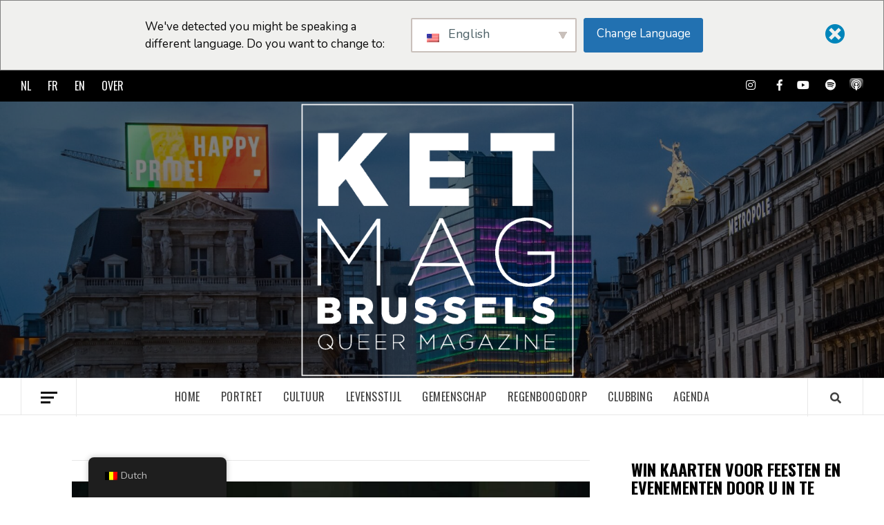

--- FILE ---
content_type: text/html; charset=UTF-8
request_url: https://ket.brussels/nl/2022/04/25/nina-champs-zegt-op-trans-representatie/
body_size: 44606
content:
<!doctype html>
<html lang="nl-BE">
<head>
    <meta charset="UTF-8">
    <meta name="viewport" content="width=device-width, initial-scale=1">
    <link rel="profile" href="https://gmpg.org/xfn/11">

    <meta name='robots' content='index, follow, max-image-preview:large, max-snippet:-1, max-video-preview:-1' />

		<!-- Meta Tag Manager -->
		<meta name="facebook-domain-verification" content="d32s4utimsgryobwz6plnrrggtz912" />
		<!-- / Meta Tag Manager -->

	<!-- This site is optimized with the Yoast SEO Premium plugin v20.3 (Yoast SEO v26.8) - https://yoast.com/product/yoast-seo-premium-wordpress/ -->
	<title>Nina Champs spreekt zich uit over trans vertegenwoordiging -</title>
	<meta name="description" content="We kunnen Nina Champs niet missen! De artieste is de laatste twee jaar zo aanwezig geweest in de Belgische queer scene, vooral in Luik maar ook meer en meer in Brussel. Ze is medeoprichtster van het collectief Les Bastards en van TransPédéGouines waar ze DJ is. Ze schreef mee aan haar eerste toneelstuk &quot;Hurler à la mer&quot; over leven met hiv en ze is een trotse spreekster voor trans- en hiv-activisme bij AIDES, Plateforme Prévention Sida, Vews of Paint. Nadat ze model is geworden voor het inclusieve ondergoedmerk La Fille d&#039;O, wordt ze nu actrice in de kortfilm &quot;Les Âmes Sourdes&quot; van Léone P. Estingoy en danst ze in de nieuwe videoclip &quot;Caught In A Gender Game&quot; van Simon Fransquet en Alice On The Roof." />
	<link rel="canonical" href="https://ket.brussels/nl/2022/04/25/nina-champs-zegt-op-trans-representatie/" />
	<meta property="og:locale" content="nl_BE" />
	<meta property="og:type" content="article" />
	<meta property="og:title" content="Nina Champs spreekt zich uit over transvertegenwoordiging  " />
	<meta property="og:description" content="We kunnen Nina Champs niet missen! De artieste is de laatste twee jaar zo aanwezig geweest in de Belgische queer scene, vooral in Luik maar ook meer en meer in Brussel. Ze is medeoprichtster van het collectief Les Bastards en van TransPédéGouines waar ze DJ is. Ze schreef mee aan haar eerste toneelstuk &quot;Hurler à la mer&quot; over leven met hiv en ze is een trotse spreekster voor trans- en hiv-activisme bij AIDES, Plateforme Prévention Sida, Vews of Paint. Nadat ze model is geworden voor het inclusieve ondergoedmerk La Fille d&#039;O, wordt ze nu actrice in de kortfilm &quot;Les Âmes Sourdes&quot; van Léone P. Estingoy en danst ze in de nieuwe videoclip &quot;Caught In A Gender Game&quot; van Simon Fransquet en Alice On The Roof." />
	<meta property="og:url" content="https://ket.brussels/nl/2022/04/25/nina-champs-zegt-op-trans-representatie/" />
	<meta property="article:publisher" content="https://www.facebook.com/KetMagazine" />
	<meta property="article:published_time" content="2022-04-25T00:00:00+00:00" />
	<meta property="article:modified_time" content="2022-04-26T13:39:58+00:00" />
	<meta property="og:image" content="https://ket.brussels/wp-content/uploads/2022/03/Capture-decran-2022-03-17-151648.jpg" />
	<meta property="og:image:width" content="1131" />
	<meta property="og:image:height" content="578" />
	<meta property="og:image:type" content="image/jpeg" />
	<meta name="author" content="Benjamin PLASTRIA" />
	<meta name="twitter:card" content="summary_large_image" />
	<meta name="twitter:label1" content="Geschreven door" />
	<meta name="twitter:data1" content="Benjamin PLASTRIA" />
	<meta name="twitter:label2" content="Geschatte leestijd" />
	<meta name="twitter:data2" content="18 minuten" />
	<script type="application/ld+json" class="yoast-schema-graph">{
    "@context": "https:\/\/schema.org",
    "@graph": [
        {
            "@type": "Article",
            "@id": "https:\/\/ket.brussels\/2022\/04\/25\/nina-champs-speaks-up-on-trans-representation\/#article",
            "isPartOf": {
                "@id": "https:\/\/ket.brussels\/2022\/04\/25\/nina-champs-speaks-up-on-trans-representation\/"
            },
            "author": {
                "name": "Benjamin PLASTRIA",
                "@id": "https:\/\/ket.brussels\/#\/schema\/person\/b5a3f46dd151be349ba2122bd17fb7fb"
            },
            "headline": "Nina Champs speaks up on trans representation \u00a0",
            "datePublished": "2022-04-25T00:00:00+00:00",
            "dateModified": "2022-04-26T13:39:58+00:00",
            "mainEntityOfPage": {
                "@id": "https:\/\/ket.brussels\/2022\/04\/25\/nina-champs-speaks-up-on-trans-representation\/"
            },
            "wordCount": 3664,
            "publisher": {
                "@id": "https:\/\/ket.brussels\/#organization"
            },
            "image": {
                "@id": "https:\/\/ket.brussels\/2022\/04\/25\/nina-champs-speaks-up-on-trans-representation\/#primaryimage"
            },
            "thumbnailUrl": "https:\/\/ket.brussels\/wp-content\/uploads\/2022\/03\/Capture-decran-2022-03-17-151648.jpg",
            "articleSection": [
                "Portrait"
            ],
            "inLanguage": "nl-BE"
        },
        {
            "@type": "WebPage",
            "@id": "https:\/\/ket.brussels\/2022\/04\/25\/nina-champs-speaks-up-on-trans-representation\/",
            "url": "https:\/\/ket.brussels\/2022\/04\/25\/nina-champs-speaks-up-on-trans-representation\/",
            "name": "Nina Champs spreekt zich uit over trans vertegenwoordiging -",
            "isPartOf": {
                "@id": "https:\/\/ket.brussels\/#website"
            },
            "primaryImageOfPage": {
                "@id": "https:\/\/ket.brussels\/2022\/04\/25\/nina-champs-speaks-up-on-trans-representation\/#primaryimage"
            },
            "image": {
                "@id": "https:\/\/ket.brussels\/2022\/04\/25\/nina-champs-speaks-up-on-trans-representation\/#primaryimage"
            },
            "thumbnailUrl": "https:\/\/ket.brussels\/wp-content\/uploads\/2022\/03\/Capture-decran-2022-03-17-151648.jpg",
            "datePublished": "2022-04-25T00:00:00+00:00",
            "dateModified": "2022-04-26T13:39:58+00:00",
            "description": "We kunnen Nina Champs niet missen! De artieste is de laatste twee jaar zo aanwezig geweest in de Belgische queer scene, vooral in Luik maar ook meer en meer in Brussel. Ze is medeoprichtster van het collectief Les Bastards en van TransP\u00e9d\u00e9Gouines waar ze DJ is. Ze schreef mee aan haar eerste toneelstuk \"Hurler \u00e0 la mer\" over leven met hiv en ze is een trotse spreekster voor trans- en hiv-activisme bij AIDES, Plateforme Pr\u00e9vention Sida, Vews of Paint. Nadat ze model is geworden voor het inclusieve ondergoedmerk La Fille d'O, wordt ze nu actrice in de kortfilm \"Les \u00c2mes Sourdes\" van L\u00e9one P. Estingoy en danst ze in de nieuwe videoclip \"Caught In A Gender Game\" van Simon Fransquet en Alice On The Roof.",
            "breadcrumb": {
                "@id": "https:\/\/ket.brussels\/2022\/04\/25\/nina-champs-speaks-up-on-trans-representation\/#breadcrumb"
            },
            "inLanguage": "nl-BE",
            "potentialAction": [
                {
                    "@type": "ReadAction",
                    "target": [
                        "https:\/\/ket.brussels\/2022\/04\/25\/nina-champs-speaks-up-on-trans-representation\/"
                    ]
                }
            ]
        },
        {
            "@type": "ImageObject",
            "inLanguage": "nl-BE",
            "@id": "https:\/\/ket.brussels\/2022\/04\/25\/nina-champs-speaks-up-on-trans-representation\/#primaryimage",
            "url": "https:\/\/ket.brussels\/wp-content\/uploads\/2022\/03\/Capture-decran-2022-03-17-151648.jpg",
            "contentUrl": "https:\/\/ket.brussels\/wp-content\/uploads\/2022\/03\/Capture-decran-2022-03-17-151648.jpg",
            "width": 1131,
            "height": 578
        },
        {
            "@type": "BreadcrumbList",
            "@id": "https:\/\/ket.brussels\/2022\/04\/25\/nina-champs-speaks-up-on-trans-representation\/#breadcrumb",
            "itemListElement": [
                {
                    "@type": "ListItem",
                    "position": 1,
                    "name": "Home",
                    "item": "https:\/\/ket.brussels\/"
                },
                {
                    "@type": "ListItem",
                    "position": 2,
                    "name": "Nina Champs spreekt zich uit over transvertegenwoordiging \u00a0"
                }
            ]
        },
        {
            "@type": "WebSite",
            "@id": "https:\/\/ket.brussels\/#website",
            "url": "https:\/\/ket.brussels\/",
            "name": "Ket.Brussel",
            "description": "",
            "publisher": {
                "@id": "https:\/\/ket.brussels\/#organization"
            },
            "potentialAction": [
                {
                    "@type": "SearchAction",
                    "target": {
                        "@type": "EntryPoint",
                        "urlTemplate": "https:\/\/ket.brussels\/?s={search_term_string}"
                    },
                    "query-input": {
                        "@type": "PropertyValueSpecification",
                        "valueRequired": true,
                        "valueName": "search_term_string"
                    }
                }
            ],
            "inLanguage": "nl-BE"
        },
        {
            "@type": "Organization",
            "@id": "https:\/\/ket.brussels\/#organization",
            "name": "Ket Brussel",
            "url": "https:\/\/ket.brussels\/",
            "logo": {
                "@type": "ImageObject",
                "inLanguage": "nl-BE",
                "@id": "https:\/\/ket.brussels\/#\/schema\/logo\/image\/",
                "url": "https:\/\/ket.brussels\/wp-content\/uploads\/2021\/03\/Ket-Logo-Black.png",
                "contentUrl": "https:\/\/ket.brussels\/wp-content\/uploads\/2021\/03\/Ket-Logo-Black.png",
                "width": 643,
                "height": 643,
                "caption": "Ket Brussels"
            },
            "image": {
                "@id": "https:\/\/ket.brussels\/#\/schema\/logo\/image\/"
            },
            "sameAs": [
                "https:\/\/www.facebook.com\/KetMagazine",
                "https:\/\/www.instagram.com\/ket_magazine\/"
            ]
        },
        {
            "@type": "Person",
            "@id": "https:\/\/ket.brussels\/#\/schema\/person\/b5a3f46dd151be349ba2122bd17fb7fb",
            "name": "Benjamin PLASTRIA",
            "image": {
                "@type": "ImageObject",
                "inLanguage": "nl-BE",
                "@id": "https:\/\/ket.brussels\/#\/schema\/person\/image\/",
                "url": "https:\/\/secure.gravatar.com\/avatar\/1e71f12fc0ee6981f5d10d55dc872bf8d596473aa0af383869c6197077e24317?s=96&d=mm&r=g",
                "contentUrl": "https:\/\/secure.gravatar.com\/avatar\/1e71f12fc0ee6981f5d10d55dc872bf8d596473aa0af383869c6197077e24317?s=96&d=mm&r=g",
                "caption": "Benjamin PLASTRIA"
            },
            "sameAs": [
                "https:\/\/www.instagram.com\/ptibenleklein\/"
            ],
            "url": "https:\/\/ket.brussels\/nl\/author\/benjaminket-brussels\/"
        }
    ]
}</script>
	<!-- / Yoast SEO Premium plugin. -->


<link rel='dns-prefetch' href='//www.googletagmanager.com' />
<link rel='dns-prefetch' href='//fonts.googleapis.com' />
<link rel="alternate" type="application/rss+xml" title=" &raquo; feed" href="https://ket.brussels/nl/feed/" />
<link rel="alternate" type="text/calendar" title=" &raquo; iCal feed" href="https://ket.brussels/nl/agenda/?ical=1" />
<link rel="alternate" title="oEmbed (JSON)" type="application/json+oembed" href="https://ket.brussels/nl/wp-json/oembed/1.0/embed?url=https%3A%2F%2Fket.brussels%2Fnl%2F2022%2F04%2F25%2Fnina-champs-zegt-op-trans-representatie%2F" />
<link rel="alternate" title="oEmbed (XML)" type="text/xml+oembed" href="https://ket.brussels/nl/wp-json/oembed/1.0/embed?url=https%3A%2F%2Fket.brussels%2Fnl%2F2022%2F04%2F25%2Fnina-champs-zegt-op-trans-representatie%2F&#038;format=xml" />
<style id='wp-img-auto-sizes-contain-inline-css' type='text/css'>
img:is([sizes=auto i],[sizes^="auto," i]){contain-intrinsic-size:3000px 1500px}
/*# sourceURL=wp-img-auto-sizes-contain-inline-css */
</style>
<link rel='stylesheet' id='tribe-events-pro-mini-calendar-block-styles-css' href='https://ket.brussels/wp-content/plugins/events-calendar-pro/build/css/tribe-events-pro-mini-calendar-block.css?ver=7.7.12' type='text/css' media='all' />
<link rel='stylesheet' id='embedpress-css-css' href='https://ket.brussels/wp-content/plugins/embedpress/assets/css/embedpress.css?ver=1767958173' type='text/css' media='all' />
<link rel='stylesheet' id='embedpress-blocks-style-css' href='https://ket.brussels/wp-content/plugins/embedpress/assets/css/blocks.build.css?ver=1767958173' type='text/css' media='all' />
<link rel='stylesheet' id='embedpress-lazy-load-css-css' href='https://ket.brussels/wp-content/plugins/embedpress/assets/css/lazy-load.css?ver=1767958173' type='text/css' media='all' />
<link rel='stylesheet' id='shared-counts-css' href='https://ket.brussels/wp-content/plugins/shared-counts/assets/css/shared-counts.min.css?ver=1.5.0' type='text/css' media='all' />
<style id='wp-emoji-styles-inline-css' type='text/css'>

	img.wp-smiley, img.emoji {
		display: inline !important;
		border: none !important;
		box-shadow: none !important;
		height: 1em !important;
		width: 1em !important;
		margin: 0 0.07em !important;
		vertical-align: -0.1em !important;
		background: none !important;
		padding: 0 !important;
	}
/*# sourceURL=wp-emoji-styles-inline-css */
</style>
<link rel='stylesheet' id='wp-block-library-css' href='https://ket.brussels/wp-includes/css/dist/block-library/style.min.css?ver=6.9' type='text/css' media='all' />
<style id='wp-block-gallery-inline-css' type='text/css'>
.blocks-gallery-grid:not(.has-nested-images),.wp-block-gallery:not(.has-nested-images){display:flex;flex-wrap:wrap;list-style-type:none;margin:0;padding:0}.blocks-gallery-grid:not(.has-nested-images) .blocks-gallery-image,.blocks-gallery-grid:not(.has-nested-images) .blocks-gallery-item,.wp-block-gallery:not(.has-nested-images) .blocks-gallery-image,.wp-block-gallery:not(.has-nested-images) .blocks-gallery-item{display:flex;flex-direction:column;flex-grow:1;justify-content:center;margin:0 1em 1em 0;position:relative;width:calc(50% - 1em)}.blocks-gallery-grid:not(.has-nested-images) .blocks-gallery-image:nth-of-type(2n),.blocks-gallery-grid:not(.has-nested-images) .blocks-gallery-item:nth-of-type(2n),.wp-block-gallery:not(.has-nested-images) .blocks-gallery-image:nth-of-type(2n),.wp-block-gallery:not(.has-nested-images) .blocks-gallery-item:nth-of-type(2n){margin-right:0}.blocks-gallery-grid:not(.has-nested-images) .blocks-gallery-image figure,.blocks-gallery-grid:not(.has-nested-images) .blocks-gallery-item figure,.wp-block-gallery:not(.has-nested-images) .blocks-gallery-image figure,.wp-block-gallery:not(.has-nested-images) .blocks-gallery-item figure{align-items:flex-end;display:flex;height:100%;justify-content:flex-start;margin:0}.blocks-gallery-grid:not(.has-nested-images) .blocks-gallery-image img,.blocks-gallery-grid:not(.has-nested-images) .blocks-gallery-item img,.wp-block-gallery:not(.has-nested-images) .blocks-gallery-image img,.wp-block-gallery:not(.has-nested-images) .blocks-gallery-item img{display:block;height:auto;max-width:100%;width:auto}.blocks-gallery-grid:not(.has-nested-images) .blocks-gallery-image figcaption,.blocks-gallery-grid:not(.has-nested-images) .blocks-gallery-item figcaption,.wp-block-gallery:not(.has-nested-images) .blocks-gallery-image figcaption,.wp-block-gallery:not(.has-nested-images) .blocks-gallery-item figcaption{background:linear-gradient(0deg,#000000b3,#0000004d 70%,#0000);bottom:0;box-sizing:border-box;color:#fff;font-size:.8em;margin:0;max-height:100%;overflow:auto;padding:3em .77em .7em;position:absolute;text-align:center;width:100%;z-index:2}.blocks-gallery-grid:not(.has-nested-images) .blocks-gallery-image figcaption img,.blocks-gallery-grid:not(.has-nested-images) .blocks-gallery-item figcaption img,.wp-block-gallery:not(.has-nested-images) .blocks-gallery-image figcaption img,.wp-block-gallery:not(.has-nested-images) .blocks-gallery-item figcaption img{display:inline}.blocks-gallery-grid:not(.has-nested-images) figcaption,.wp-block-gallery:not(.has-nested-images) figcaption{flex-grow:1}.blocks-gallery-grid:not(.has-nested-images).is-cropped .blocks-gallery-image a,.blocks-gallery-grid:not(.has-nested-images).is-cropped .blocks-gallery-image img,.blocks-gallery-grid:not(.has-nested-images).is-cropped .blocks-gallery-item a,.blocks-gallery-grid:not(.has-nested-images).is-cropped .blocks-gallery-item img,.wp-block-gallery:not(.has-nested-images).is-cropped .blocks-gallery-image a,.wp-block-gallery:not(.has-nested-images).is-cropped .blocks-gallery-image img,.wp-block-gallery:not(.has-nested-images).is-cropped .blocks-gallery-item a,.wp-block-gallery:not(.has-nested-images).is-cropped .blocks-gallery-item img{flex:1;height:100%;object-fit:cover;width:100%}.blocks-gallery-grid:not(.has-nested-images).columns-1 .blocks-gallery-image,.blocks-gallery-grid:not(.has-nested-images).columns-1 .blocks-gallery-item,.wp-block-gallery:not(.has-nested-images).columns-1 .blocks-gallery-image,.wp-block-gallery:not(.has-nested-images).columns-1 .blocks-gallery-item{margin-right:0;width:100%}@media (min-width:600px){.blocks-gallery-grid:not(.has-nested-images).columns-3 .blocks-gallery-image,.blocks-gallery-grid:not(.has-nested-images).columns-3 .blocks-gallery-item,.wp-block-gallery:not(.has-nested-images).columns-3 .blocks-gallery-image,.wp-block-gallery:not(.has-nested-images).columns-3 .blocks-gallery-item{margin-right:1em;width:calc(33.33333% - .66667em)}.blocks-gallery-grid:not(.has-nested-images).columns-4 .blocks-gallery-image,.blocks-gallery-grid:not(.has-nested-images).columns-4 .blocks-gallery-item,.wp-block-gallery:not(.has-nested-images).columns-4 .blocks-gallery-image,.wp-block-gallery:not(.has-nested-images).columns-4 .blocks-gallery-item{margin-right:1em;width:calc(25% - .75em)}.blocks-gallery-grid:not(.has-nested-images).columns-5 .blocks-gallery-image,.blocks-gallery-grid:not(.has-nested-images).columns-5 .blocks-gallery-item,.wp-block-gallery:not(.has-nested-images).columns-5 .blocks-gallery-image,.wp-block-gallery:not(.has-nested-images).columns-5 .blocks-gallery-item{margin-right:1em;width:calc(20% - .8em)}.blocks-gallery-grid:not(.has-nested-images).columns-6 .blocks-gallery-image,.blocks-gallery-grid:not(.has-nested-images).columns-6 .blocks-gallery-item,.wp-block-gallery:not(.has-nested-images).columns-6 .blocks-gallery-image,.wp-block-gallery:not(.has-nested-images).columns-6 .blocks-gallery-item{margin-right:1em;width:calc(16.66667% - .83333em)}.blocks-gallery-grid:not(.has-nested-images).columns-7 .blocks-gallery-image,.blocks-gallery-grid:not(.has-nested-images).columns-7 .blocks-gallery-item,.wp-block-gallery:not(.has-nested-images).columns-7 .blocks-gallery-image,.wp-block-gallery:not(.has-nested-images).columns-7 .blocks-gallery-item{margin-right:1em;width:calc(14.28571% - .85714em)}.blocks-gallery-grid:not(.has-nested-images).columns-8 .blocks-gallery-image,.blocks-gallery-grid:not(.has-nested-images).columns-8 .blocks-gallery-item,.wp-block-gallery:not(.has-nested-images).columns-8 .blocks-gallery-image,.wp-block-gallery:not(.has-nested-images).columns-8 .blocks-gallery-item{margin-right:1em;width:calc(12.5% - .875em)}.blocks-gallery-grid:not(.has-nested-images).columns-1 .blocks-gallery-image:nth-of-type(1n),.blocks-gallery-grid:not(.has-nested-images).columns-1 .blocks-gallery-item:nth-of-type(1n),.blocks-gallery-grid:not(.has-nested-images).columns-2 .blocks-gallery-image:nth-of-type(2n),.blocks-gallery-grid:not(.has-nested-images).columns-2 .blocks-gallery-item:nth-of-type(2n),.blocks-gallery-grid:not(.has-nested-images).columns-3 .blocks-gallery-image:nth-of-type(3n),.blocks-gallery-grid:not(.has-nested-images).columns-3 .blocks-gallery-item:nth-of-type(3n),.blocks-gallery-grid:not(.has-nested-images).columns-4 .blocks-gallery-image:nth-of-type(4n),.blocks-gallery-grid:not(.has-nested-images).columns-4 .blocks-gallery-item:nth-of-type(4n),.blocks-gallery-grid:not(.has-nested-images).columns-5 .blocks-gallery-image:nth-of-type(5n),.blocks-gallery-grid:not(.has-nested-images).columns-5 .blocks-gallery-item:nth-of-type(5n),.blocks-gallery-grid:not(.has-nested-images).columns-6 .blocks-gallery-image:nth-of-type(6n),.blocks-gallery-grid:not(.has-nested-images).columns-6 .blocks-gallery-item:nth-of-type(6n),.blocks-gallery-grid:not(.has-nested-images).columns-7 .blocks-gallery-image:nth-of-type(7n),.blocks-gallery-grid:not(.has-nested-images).columns-7 .blocks-gallery-item:nth-of-type(7n),.blocks-gallery-grid:not(.has-nested-images).columns-8 .blocks-gallery-image:nth-of-type(8n),.blocks-gallery-grid:not(.has-nested-images).columns-8 .blocks-gallery-item:nth-of-type(8n),.wp-block-gallery:not(.has-nested-images).columns-1 .blocks-gallery-image:nth-of-type(1n),.wp-block-gallery:not(.has-nested-images).columns-1 .blocks-gallery-item:nth-of-type(1n),.wp-block-gallery:not(.has-nested-images).columns-2 .blocks-gallery-image:nth-of-type(2n),.wp-block-gallery:not(.has-nested-images).columns-2 .blocks-gallery-item:nth-of-type(2n),.wp-block-gallery:not(.has-nested-images).columns-3 .blocks-gallery-image:nth-of-type(3n),.wp-block-gallery:not(.has-nested-images).columns-3 .blocks-gallery-item:nth-of-type(3n),.wp-block-gallery:not(.has-nested-images).columns-4 .blocks-gallery-image:nth-of-type(4n),.wp-block-gallery:not(.has-nested-images).columns-4 .blocks-gallery-item:nth-of-type(4n),.wp-block-gallery:not(.has-nested-images).columns-5 .blocks-gallery-image:nth-of-type(5n),.wp-block-gallery:not(.has-nested-images).columns-5 .blocks-gallery-item:nth-of-type(5n),.wp-block-gallery:not(.has-nested-images).columns-6 .blocks-gallery-image:nth-of-type(6n),.wp-block-gallery:not(.has-nested-images).columns-6 .blocks-gallery-item:nth-of-type(6n),.wp-block-gallery:not(.has-nested-images).columns-7 .blocks-gallery-image:nth-of-type(7n),.wp-block-gallery:not(.has-nested-images).columns-7 .blocks-gallery-item:nth-of-type(7n),.wp-block-gallery:not(.has-nested-images).columns-8 .blocks-gallery-image:nth-of-type(8n),.wp-block-gallery:not(.has-nested-images).columns-8 .blocks-gallery-item:nth-of-type(8n){margin-right:0}}.blocks-gallery-grid:not(.has-nested-images) .blocks-gallery-image:last-child,.blocks-gallery-grid:not(.has-nested-images) .blocks-gallery-item:last-child,.wp-block-gallery:not(.has-nested-images) .blocks-gallery-image:last-child,.wp-block-gallery:not(.has-nested-images) .blocks-gallery-item:last-child{margin-right:0}.blocks-gallery-grid:not(.has-nested-images).alignleft,.blocks-gallery-grid:not(.has-nested-images).alignright,.wp-block-gallery:not(.has-nested-images).alignleft,.wp-block-gallery:not(.has-nested-images).alignright{max-width:420px;width:100%}.blocks-gallery-grid:not(.has-nested-images).aligncenter .blocks-gallery-item figure,.wp-block-gallery:not(.has-nested-images).aligncenter .blocks-gallery-item figure{justify-content:center}.wp-block-gallery:not(.is-cropped) .blocks-gallery-item{align-self:flex-start}figure.wp-block-gallery.has-nested-images{align-items:normal}.wp-block-gallery.has-nested-images figure.wp-block-image:not(#individual-image){margin:0;width:calc(50% - var(--wp--style--unstable-gallery-gap, 16px)/2)}.wp-block-gallery.has-nested-images figure.wp-block-image{box-sizing:border-box;display:flex;flex-direction:column;flex-grow:1;justify-content:center;max-width:100%;position:relative}.wp-block-gallery.has-nested-images figure.wp-block-image>a,.wp-block-gallery.has-nested-images figure.wp-block-image>div{flex-direction:column;flex-grow:1;margin:0}.wp-block-gallery.has-nested-images figure.wp-block-image img{display:block;height:auto;max-width:100%!important;width:auto}.wp-block-gallery.has-nested-images figure.wp-block-image figcaption,.wp-block-gallery.has-nested-images figure.wp-block-image:has(figcaption):before{bottom:0;left:0;max-height:100%;position:absolute;right:0}.wp-block-gallery.has-nested-images figure.wp-block-image:has(figcaption):before{backdrop-filter:blur(3px);content:"";height:100%;-webkit-mask-image:linear-gradient(0deg,#000 20%,#0000);mask-image:linear-gradient(0deg,#000 20%,#0000);max-height:40%;pointer-events:none}.wp-block-gallery.has-nested-images figure.wp-block-image figcaption{box-sizing:border-box;color:#fff;font-size:13px;margin:0;overflow:auto;padding:1em;text-align:center;text-shadow:0 0 1.5px #000}.wp-block-gallery.has-nested-images figure.wp-block-image figcaption::-webkit-scrollbar{height:12px;width:12px}.wp-block-gallery.has-nested-images figure.wp-block-image figcaption::-webkit-scrollbar-track{background-color:initial}.wp-block-gallery.has-nested-images figure.wp-block-image figcaption::-webkit-scrollbar-thumb{background-clip:padding-box;background-color:initial;border:3px solid #0000;border-radius:8px}.wp-block-gallery.has-nested-images figure.wp-block-image figcaption:focus-within::-webkit-scrollbar-thumb,.wp-block-gallery.has-nested-images figure.wp-block-image figcaption:focus::-webkit-scrollbar-thumb,.wp-block-gallery.has-nested-images figure.wp-block-image figcaption:hover::-webkit-scrollbar-thumb{background-color:#fffc}.wp-block-gallery.has-nested-images figure.wp-block-image figcaption{scrollbar-color:#0000 #0000;scrollbar-gutter:stable both-edges;scrollbar-width:thin}.wp-block-gallery.has-nested-images figure.wp-block-image figcaption:focus,.wp-block-gallery.has-nested-images figure.wp-block-image figcaption:focus-within,.wp-block-gallery.has-nested-images figure.wp-block-image figcaption:hover{scrollbar-color:#fffc #0000}.wp-block-gallery.has-nested-images figure.wp-block-image figcaption{will-change:transform}@media (hover:none){.wp-block-gallery.has-nested-images figure.wp-block-image figcaption{scrollbar-color:#fffc #0000}}.wp-block-gallery.has-nested-images figure.wp-block-image figcaption{background:linear-gradient(0deg,#0006,#0000)}.wp-block-gallery.has-nested-images figure.wp-block-image figcaption img{display:inline}.wp-block-gallery.has-nested-images figure.wp-block-image figcaption a{color:inherit}.wp-block-gallery.has-nested-images figure.wp-block-image.has-custom-border img{box-sizing:border-box}.wp-block-gallery.has-nested-images figure.wp-block-image.has-custom-border>a,.wp-block-gallery.has-nested-images figure.wp-block-image.has-custom-border>div,.wp-block-gallery.has-nested-images figure.wp-block-image.is-style-rounded>a,.wp-block-gallery.has-nested-images figure.wp-block-image.is-style-rounded>div{flex:1 1 auto}.wp-block-gallery.has-nested-images figure.wp-block-image.has-custom-border figcaption,.wp-block-gallery.has-nested-images figure.wp-block-image.is-style-rounded figcaption{background:none;color:inherit;flex:initial;margin:0;padding:10px 10px 9px;position:relative;text-shadow:none}.wp-block-gallery.has-nested-images figure.wp-block-image.has-custom-border:before,.wp-block-gallery.has-nested-images figure.wp-block-image.is-style-rounded:before{content:none}.wp-block-gallery.has-nested-images figcaption{flex-basis:100%;flex-grow:1;text-align:center}.wp-block-gallery.has-nested-images:not(.is-cropped) figure.wp-block-image:not(#individual-image){margin-bottom:auto;margin-top:0}.wp-block-gallery.has-nested-images.is-cropped figure.wp-block-image:not(#individual-image){align-self:inherit}.wp-block-gallery.has-nested-images.is-cropped figure.wp-block-image:not(#individual-image)>a,.wp-block-gallery.has-nested-images.is-cropped figure.wp-block-image:not(#individual-image)>div:not(.components-drop-zone){display:flex}.wp-block-gallery.has-nested-images.is-cropped figure.wp-block-image:not(#individual-image) a,.wp-block-gallery.has-nested-images.is-cropped figure.wp-block-image:not(#individual-image) img{flex:1 0 0%;height:100%;object-fit:cover;width:100%}.wp-block-gallery.has-nested-images.columns-1 figure.wp-block-image:not(#individual-image){width:100%}@media (min-width:600px){.wp-block-gallery.has-nested-images.columns-3 figure.wp-block-image:not(#individual-image){width:calc(33.33333% - var(--wp--style--unstable-gallery-gap, 16px)*.66667)}.wp-block-gallery.has-nested-images.columns-4 figure.wp-block-image:not(#individual-image){width:calc(25% - var(--wp--style--unstable-gallery-gap, 16px)*.75)}.wp-block-gallery.has-nested-images.columns-5 figure.wp-block-image:not(#individual-image){width:calc(20% - var(--wp--style--unstable-gallery-gap, 16px)*.8)}.wp-block-gallery.has-nested-images.columns-6 figure.wp-block-image:not(#individual-image){width:calc(16.66667% - var(--wp--style--unstable-gallery-gap, 16px)*.83333)}.wp-block-gallery.has-nested-images.columns-7 figure.wp-block-image:not(#individual-image){width:calc(14.28571% - var(--wp--style--unstable-gallery-gap, 16px)*.85714)}.wp-block-gallery.has-nested-images.columns-8 figure.wp-block-image:not(#individual-image){width:calc(12.5% - var(--wp--style--unstable-gallery-gap, 16px)*.875)}.wp-block-gallery.has-nested-images.columns-default figure.wp-block-image:not(#individual-image){width:calc(33.33% - var(--wp--style--unstable-gallery-gap, 16px)*.66667)}.wp-block-gallery.has-nested-images.columns-default figure.wp-block-image:not(#individual-image):first-child:nth-last-child(2),.wp-block-gallery.has-nested-images.columns-default figure.wp-block-image:not(#individual-image):first-child:nth-last-child(2)~figure.wp-block-image:not(#individual-image){width:calc(50% - var(--wp--style--unstable-gallery-gap, 16px)*.5)}.wp-block-gallery.has-nested-images.columns-default figure.wp-block-image:not(#individual-image):first-child:last-child{width:100%}}.wp-block-gallery.has-nested-images.alignleft,.wp-block-gallery.has-nested-images.alignright{max-width:420px;width:100%}.wp-block-gallery.has-nested-images.aligncenter{justify-content:center}
/*# sourceURL=https://ket.brussels/wp-includes/blocks/gallery/style.min.css */
</style>
<style id='wp-block-heading-inline-css' type='text/css'>
h1:where(.wp-block-heading).has-background,h2:where(.wp-block-heading).has-background,h3:where(.wp-block-heading).has-background,h4:where(.wp-block-heading).has-background,h5:where(.wp-block-heading).has-background,h6:where(.wp-block-heading).has-background{padding:1.25em 2.375em}h1.has-text-align-left[style*=writing-mode]:where([style*=vertical-lr]),h1.has-text-align-right[style*=writing-mode]:where([style*=vertical-rl]),h2.has-text-align-left[style*=writing-mode]:where([style*=vertical-lr]),h2.has-text-align-right[style*=writing-mode]:where([style*=vertical-rl]),h3.has-text-align-left[style*=writing-mode]:where([style*=vertical-lr]),h3.has-text-align-right[style*=writing-mode]:where([style*=vertical-rl]),h4.has-text-align-left[style*=writing-mode]:where([style*=vertical-lr]),h4.has-text-align-right[style*=writing-mode]:where([style*=vertical-rl]),h5.has-text-align-left[style*=writing-mode]:where([style*=vertical-lr]),h5.has-text-align-right[style*=writing-mode]:where([style*=vertical-rl]),h6.has-text-align-left[style*=writing-mode]:where([style*=vertical-lr]),h6.has-text-align-right[style*=writing-mode]:where([style*=vertical-rl]){rotate:180deg}
/*# sourceURL=https://ket.brussels/wp-includes/blocks/heading/style.min.css */
</style>
<style id='wp-block-image-inline-css' type='text/css'>
.wp-block-image>a,.wp-block-image>figure>a{display:inline-block}.wp-block-image img{box-sizing:border-box;height:auto;max-width:100%;vertical-align:bottom}@media not (prefers-reduced-motion){.wp-block-image img.hide{visibility:hidden}.wp-block-image img.show{animation:show-content-image .4s}}.wp-block-image[style*=border-radius] img,.wp-block-image[style*=border-radius]>a{border-radius:inherit}.wp-block-image.has-custom-border img{box-sizing:border-box}.wp-block-image.aligncenter{text-align:center}.wp-block-image.alignfull>a,.wp-block-image.alignwide>a{width:100%}.wp-block-image.alignfull img,.wp-block-image.alignwide img{height:auto;width:100%}.wp-block-image .aligncenter,.wp-block-image .alignleft,.wp-block-image .alignright,.wp-block-image.aligncenter,.wp-block-image.alignleft,.wp-block-image.alignright{display:table}.wp-block-image .aligncenter>figcaption,.wp-block-image .alignleft>figcaption,.wp-block-image .alignright>figcaption,.wp-block-image.aligncenter>figcaption,.wp-block-image.alignleft>figcaption,.wp-block-image.alignright>figcaption{caption-side:bottom;display:table-caption}.wp-block-image .alignleft{float:left;margin:.5em 1em .5em 0}.wp-block-image .alignright{float:right;margin:.5em 0 .5em 1em}.wp-block-image .aligncenter{margin-left:auto;margin-right:auto}.wp-block-image :where(figcaption){margin-bottom:1em;margin-top:.5em}.wp-block-image.is-style-circle-mask img{border-radius:9999px}@supports ((-webkit-mask-image:none) or (mask-image:none)) or (-webkit-mask-image:none){.wp-block-image.is-style-circle-mask img{border-radius:0;-webkit-mask-image:url('data:image/svg+xml;utf8,<svg viewBox="0 0 100 100" xmlns="http://www.w3.org/2000/svg"><circle cx="50" cy="50" r="50"/></svg>');mask-image:url('data:image/svg+xml;utf8,<svg viewBox="0 0 100 100" xmlns="http://www.w3.org/2000/svg"><circle cx="50" cy="50" r="50"/></svg>');mask-mode:alpha;-webkit-mask-position:center;mask-position:center;-webkit-mask-repeat:no-repeat;mask-repeat:no-repeat;-webkit-mask-size:contain;mask-size:contain}}:root :where(.wp-block-image.is-style-rounded img,.wp-block-image .is-style-rounded img){border-radius:9999px}.wp-block-image figure{margin:0}.wp-lightbox-container{display:flex;flex-direction:column;position:relative}.wp-lightbox-container img{cursor:zoom-in}.wp-lightbox-container img:hover+button{opacity:1}.wp-lightbox-container button{align-items:center;backdrop-filter:blur(16px) saturate(180%);background-color:#5a5a5a40;border:none;border-radius:4px;cursor:zoom-in;display:flex;height:20px;justify-content:center;opacity:0;padding:0;position:absolute;right:16px;text-align:center;top:16px;width:20px;z-index:100}@media not (prefers-reduced-motion){.wp-lightbox-container button{transition:opacity .2s ease}}.wp-lightbox-container button:focus-visible{outline:3px auto #5a5a5a40;outline:3px auto -webkit-focus-ring-color;outline-offset:3px}.wp-lightbox-container button:hover{cursor:pointer;opacity:1}.wp-lightbox-container button:focus{opacity:1}.wp-lightbox-container button:focus,.wp-lightbox-container button:hover,.wp-lightbox-container button:not(:hover):not(:active):not(.has-background){background-color:#5a5a5a40;border:none}.wp-lightbox-overlay{box-sizing:border-box;cursor:zoom-out;height:100vh;left:0;overflow:hidden;position:fixed;top:0;visibility:hidden;width:100%;z-index:100000}.wp-lightbox-overlay .close-button{align-items:center;cursor:pointer;display:flex;justify-content:center;min-height:40px;min-width:40px;padding:0;position:absolute;right:calc(env(safe-area-inset-right) + 16px);top:calc(env(safe-area-inset-top) + 16px);z-index:5000000}.wp-lightbox-overlay .close-button:focus,.wp-lightbox-overlay .close-button:hover,.wp-lightbox-overlay .close-button:not(:hover):not(:active):not(.has-background){background:none;border:none}.wp-lightbox-overlay .lightbox-image-container{height:var(--wp--lightbox-container-height);left:50%;overflow:hidden;position:absolute;top:50%;transform:translate(-50%,-50%);transform-origin:top left;width:var(--wp--lightbox-container-width);z-index:9999999999}.wp-lightbox-overlay .wp-block-image{align-items:center;box-sizing:border-box;display:flex;height:100%;justify-content:center;margin:0;position:relative;transform-origin:0 0;width:100%;z-index:3000000}.wp-lightbox-overlay .wp-block-image img{height:var(--wp--lightbox-image-height);min-height:var(--wp--lightbox-image-height);min-width:var(--wp--lightbox-image-width);width:var(--wp--lightbox-image-width)}.wp-lightbox-overlay .wp-block-image figcaption{display:none}.wp-lightbox-overlay button{background:none;border:none}.wp-lightbox-overlay .scrim{background-color:#fff;height:100%;opacity:.9;position:absolute;width:100%;z-index:2000000}.wp-lightbox-overlay.active{visibility:visible}@media not (prefers-reduced-motion){.wp-lightbox-overlay.active{animation:turn-on-visibility .25s both}.wp-lightbox-overlay.active img{animation:turn-on-visibility .35s both}.wp-lightbox-overlay.show-closing-animation:not(.active){animation:turn-off-visibility .35s both}.wp-lightbox-overlay.show-closing-animation:not(.active) img{animation:turn-off-visibility .25s both}.wp-lightbox-overlay.zoom.active{animation:none;opacity:1;visibility:visible}.wp-lightbox-overlay.zoom.active .lightbox-image-container{animation:lightbox-zoom-in .4s}.wp-lightbox-overlay.zoom.active .lightbox-image-container img{animation:none}.wp-lightbox-overlay.zoom.active .scrim{animation:turn-on-visibility .4s forwards}.wp-lightbox-overlay.zoom.show-closing-animation:not(.active){animation:none}.wp-lightbox-overlay.zoom.show-closing-animation:not(.active) .lightbox-image-container{animation:lightbox-zoom-out .4s}.wp-lightbox-overlay.zoom.show-closing-animation:not(.active) .lightbox-image-container img{animation:none}.wp-lightbox-overlay.zoom.show-closing-animation:not(.active) .scrim{animation:turn-off-visibility .4s forwards}}@keyframes show-content-image{0%{visibility:hidden}99%{visibility:hidden}to{visibility:visible}}@keyframes turn-on-visibility{0%{opacity:0}to{opacity:1}}@keyframes turn-off-visibility{0%{opacity:1;visibility:visible}99%{opacity:0;visibility:visible}to{opacity:0;visibility:hidden}}@keyframes lightbox-zoom-in{0%{transform:translate(calc((-100vw + var(--wp--lightbox-scrollbar-width))/2 + var(--wp--lightbox-initial-left-position)),calc(-50vh + var(--wp--lightbox-initial-top-position))) scale(var(--wp--lightbox-scale))}to{transform:translate(-50%,-50%) scale(1)}}@keyframes lightbox-zoom-out{0%{transform:translate(-50%,-50%) scale(1);visibility:visible}99%{visibility:visible}to{transform:translate(calc((-100vw + var(--wp--lightbox-scrollbar-width))/2 + var(--wp--lightbox-initial-left-position)),calc(-50vh + var(--wp--lightbox-initial-top-position))) scale(var(--wp--lightbox-scale));visibility:hidden}}
/*# sourceURL=https://ket.brussels/wp-includes/blocks/image/style.min.css */
</style>
<style id='wp-block-embed-inline-css' type='text/css'>
.wp-block-embed.alignleft,.wp-block-embed.alignright,.wp-block[data-align=left]>[data-type="core/embed"],.wp-block[data-align=right]>[data-type="core/embed"]{max-width:360px;width:100%}.wp-block-embed.alignleft .wp-block-embed__wrapper,.wp-block-embed.alignright .wp-block-embed__wrapper,.wp-block[data-align=left]>[data-type="core/embed"] .wp-block-embed__wrapper,.wp-block[data-align=right]>[data-type="core/embed"] .wp-block-embed__wrapper{min-width:280px}.wp-block-cover .wp-block-embed{min-height:240px;min-width:320px}.wp-block-embed{overflow-wrap:break-word}.wp-block-embed :where(figcaption){margin-bottom:1em;margin-top:.5em}.wp-block-embed iframe{max-width:100%}.wp-block-embed__wrapper{position:relative}.wp-embed-responsive .wp-has-aspect-ratio .wp-block-embed__wrapper:before{content:"";display:block;padding-top:50%}.wp-embed-responsive .wp-has-aspect-ratio iframe{bottom:0;height:100%;left:0;position:absolute;right:0;top:0;width:100%}.wp-embed-responsive .wp-embed-aspect-21-9 .wp-block-embed__wrapper:before{padding-top:42.85%}.wp-embed-responsive .wp-embed-aspect-18-9 .wp-block-embed__wrapper:before{padding-top:50%}.wp-embed-responsive .wp-embed-aspect-16-9 .wp-block-embed__wrapper:before{padding-top:56.25%}.wp-embed-responsive .wp-embed-aspect-4-3 .wp-block-embed__wrapper:before{padding-top:75%}.wp-embed-responsive .wp-embed-aspect-1-1 .wp-block-embed__wrapper:before{padding-top:100%}.wp-embed-responsive .wp-embed-aspect-9-16 .wp-block-embed__wrapper:before{padding-top:177.77%}.wp-embed-responsive .wp-embed-aspect-1-2 .wp-block-embed__wrapper:before{padding-top:200%}
/*# sourceURL=https://ket.brussels/wp-includes/blocks/embed/style.min.css */
</style>
<style id='wp-block-paragraph-inline-css' type='text/css'>
.is-small-text{font-size:.875em}.is-regular-text{font-size:1em}.is-large-text{font-size:2.25em}.is-larger-text{font-size:3em}.has-drop-cap:not(:focus):first-letter{float:left;font-size:8.4em;font-style:normal;font-weight:100;line-height:.68;margin:.05em .1em 0 0;text-transform:uppercase}body.rtl .has-drop-cap:not(:focus):first-letter{float:none;margin-left:.1em}p.has-drop-cap.has-background{overflow:hidden}:root :where(p.has-background){padding:1.25em 2.375em}:where(p.has-text-color:not(.has-link-color)) a{color:inherit}p.has-text-align-left[style*="writing-mode:vertical-lr"],p.has-text-align-right[style*="writing-mode:vertical-rl"]{rotate:180deg}
/*# sourceURL=https://ket.brussels/wp-includes/blocks/paragraph/style.min.css */
</style>
<style id='wp-block-quote-inline-css' type='text/css'>
.wp-block-quote{box-sizing:border-box;overflow-wrap:break-word}.wp-block-quote.is-large:where(:not(.is-style-plain)),.wp-block-quote.is-style-large:where(:not(.is-style-plain)){margin-bottom:1em;padding:0 1em}.wp-block-quote.is-large:where(:not(.is-style-plain)) p,.wp-block-quote.is-style-large:where(:not(.is-style-plain)) p{font-size:1.5em;font-style:italic;line-height:1.6}.wp-block-quote.is-large:where(:not(.is-style-plain)) cite,.wp-block-quote.is-large:where(:not(.is-style-plain)) footer,.wp-block-quote.is-style-large:where(:not(.is-style-plain)) cite,.wp-block-quote.is-style-large:where(:not(.is-style-plain)) footer{font-size:1.125em;text-align:right}.wp-block-quote>cite{display:block}
/*# sourceURL=https://ket.brussels/wp-includes/blocks/quote/style.min.css */
</style>
<style id='global-styles-inline-css' type='text/css'>
:root{--wp--preset--aspect-ratio--square: 1;--wp--preset--aspect-ratio--4-3: 4/3;--wp--preset--aspect-ratio--3-4: 3/4;--wp--preset--aspect-ratio--3-2: 3/2;--wp--preset--aspect-ratio--2-3: 2/3;--wp--preset--aspect-ratio--16-9: 16/9;--wp--preset--aspect-ratio--9-16: 9/16;--wp--preset--color--black: #000000;--wp--preset--color--cyan-bluish-gray: #abb8c3;--wp--preset--color--white: #ffffff;--wp--preset--color--pale-pink: #f78da7;--wp--preset--color--vivid-red: #cf2e2e;--wp--preset--color--luminous-vivid-orange: #ff6900;--wp--preset--color--luminous-vivid-amber: #fcb900;--wp--preset--color--light-green-cyan: #7bdcb5;--wp--preset--color--vivid-green-cyan: #00d084;--wp--preset--color--pale-cyan-blue: #8ed1fc;--wp--preset--color--vivid-cyan-blue: #0693e3;--wp--preset--color--vivid-purple: #9b51e0;--wp--preset--gradient--vivid-cyan-blue-to-vivid-purple: linear-gradient(135deg,rgb(6,147,227) 0%,rgb(155,81,224) 100%);--wp--preset--gradient--light-green-cyan-to-vivid-green-cyan: linear-gradient(135deg,rgb(122,220,180) 0%,rgb(0,208,130) 100%);--wp--preset--gradient--luminous-vivid-amber-to-luminous-vivid-orange: linear-gradient(135deg,rgb(252,185,0) 0%,rgb(255,105,0) 100%);--wp--preset--gradient--luminous-vivid-orange-to-vivid-red: linear-gradient(135deg,rgb(255,105,0) 0%,rgb(207,46,46) 100%);--wp--preset--gradient--very-light-gray-to-cyan-bluish-gray: linear-gradient(135deg,rgb(238,238,238) 0%,rgb(169,184,195) 100%);--wp--preset--gradient--cool-to-warm-spectrum: linear-gradient(135deg,rgb(74,234,220) 0%,rgb(151,120,209) 20%,rgb(207,42,186) 40%,rgb(238,44,130) 60%,rgb(251,105,98) 80%,rgb(254,248,76) 100%);--wp--preset--gradient--blush-light-purple: linear-gradient(135deg,rgb(255,206,236) 0%,rgb(152,150,240) 100%);--wp--preset--gradient--blush-bordeaux: linear-gradient(135deg,rgb(254,205,165) 0%,rgb(254,45,45) 50%,rgb(107,0,62) 100%);--wp--preset--gradient--luminous-dusk: linear-gradient(135deg,rgb(255,203,112) 0%,rgb(199,81,192) 50%,rgb(65,88,208) 100%);--wp--preset--gradient--pale-ocean: linear-gradient(135deg,rgb(255,245,203) 0%,rgb(182,227,212) 50%,rgb(51,167,181) 100%);--wp--preset--gradient--electric-grass: linear-gradient(135deg,rgb(202,248,128) 0%,rgb(113,206,126) 100%);--wp--preset--gradient--midnight: linear-gradient(135deg,rgb(2,3,129) 0%,rgb(40,116,252) 100%);--wp--preset--font-size--small: 13px;--wp--preset--font-size--medium: 20px;--wp--preset--font-size--large: 36px;--wp--preset--font-size--x-large: 42px;--wp--preset--spacing--20: 0.44rem;--wp--preset--spacing--30: 0.67rem;--wp--preset--spacing--40: 1rem;--wp--preset--spacing--50: 1.5rem;--wp--preset--spacing--60: 2.25rem;--wp--preset--spacing--70: 3.38rem;--wp--preset--spacing--80: 5.06rem;--wp--preset--shadow--natural: 6px 6px 9px rgba(0, 0, 0, 0.2);--wp--preset--shadow--deep: 12px 12px 50px rgba(0, 0, 0, 0.4);--wp--preset--shadow--sharp: 6px 6px 0px rgba(0, 0, 0, 0.2);--wp--preset--shadow--outlined: 6px 6px 0px -3px rgb(255, 255, 255), 6px 6px rgb(0, 0, 0);--wp--preset--shadow--crisp: 6px 6px 0px rgb(0, 0, 0);}:where(.is-layout-flex){gap: 0.5em;}:where(.is-layout-grid){gap: 0.5em;}body .is-layout-flex{display: flex;}.is-layout-flex{flex-wrap: wrap;align-items: center;}.is-layout-flex > :is(*, div){margin: 0;}body .is-layout-grid{display: grid;}.is-layout-grid > :is(*, div){margin: 0;}:where(.wp-block-columns.is-layout-flex){gap: 2em;}:where(.wp-block-columns.is-layout-grid){gap: 2em;}:where(.wp-block-post-template.is-layout-flex){gap: 1.25em;}:where(.wp-block-post-template.is-layout-grid){gap: 1.25em;}.has-black-color{color: var(--wp--preset--color--black) !important;}.has-cyan-bluish-gray-color{color: var(--wp--preset--color--cyan-bluish-gray) !important;}.has-white-color{color: var(--wp--preset--color--white) !important;}.has-pale-pink-color{color: var(--wp--preset--color--pale-pink) !important;}.has-vivid-red-color{color: var(--wp--preset--color--vivid-red) !important;}.has-luminous-vivid-orange-color{color: var(--wp--preset--color--luminous-vivid-orange) !important;}.has-luminous-vivid-amber-color{color: var(--wp--preset--color--luminous-vivid-amber) !important;}.has-light-green-cyan-color{color: var(--wp--preset--color--light-green-cyan) !important;}.has-vivid-green-cyan-color{color: var(--wp--preset--color--vivid-green-cyan) !important;}.has-pale-cyan-blue-color{color: var(--wp--preset--color--pale-cyan-blue) !important;}.has-vivid-cyan-blue-color{color: var(--wp--preset--color--vivid-cyan-blue) !important;}.has-vivid-purple-color{color: var(--wp--preset--color--vivid-purple) !important;}.has-black-background-color{background-color: var(--wp--preset--color--black) !important;}.has-cyan-bluish-gray-background-color{background-color: var(--wp--preset--color--cyan-bluish-gray) !important;}.has-white-background-color{background-color: var(--wp--preset--color--white) !important;}.has-pale-pink-background-color{background-color: var(--wp--preset--color--pale-pink) !important;}.has-vivid-red-background-color{background-color: var(--wp--preset--color--vivid-red) !important;}.has-luminous-vivid-orange-background-color{background-color: var(--wp--preset--color--luminous-vivid-orange) !important;}.has-luminous-vivid-amber-background-color{background-color: var(--wp--preset--color--luminous-vivid-amber) !important;}.has-light-green-cyan-background-color{background-color: var(--wp--preset--color--light-green-cyan) !important;}.has-vivid-green-cyan-background-color{background-color: var(--wp--preset--color--vivid-green-cyan) !important;}.has-pale-cyan-blue-background-color{background-color: var(--wp--preset--color--pale-cyan-blue) !important;}.has-vivid-cyan-blue-background-color{background-color: var(--wp--preset--color--vivid-cyan-blue) !important;}.has-vivid-purple-background-color{background-color: var(--wp--preset--color--vivid-purple) !important;}.has-black-border-color{border-color: var(--wp--preset--color--black) !important;}.has-cyan-bluish-gray-border-color{border-color: var(--wp--preset--color--cyan-bluish-gray) !important;}.has-white-border-color{border-color: var(--wp--preset--color--white) !important;}.has-pale-pink-border-color{border-color: var(--wp--preset--color--pale-pink) !important;}.has-vivid-red-border-color{border-color: var(--wp--preset--color--vivid-red) !important;}.has-luminous-vivid-orange-border-color{border-color: var(--wp--preset--color--luminous-vivid-orange) !important;}.has-luminous-vivid-amber-border-color{border-color: var(--wp--preset--color--luminous-vivid-amber) !important;}.has-light-green-cyan-border-color{border-color: var(--wp--preset--color--light-green-cyan) !important;}.has-vivid-green-cyan-border-color{border-color: var(--wp--preset--color--vivid-green-cyan) !important;}.has-pale-cyan-blue-border-color{border-color: var(--wp--preset--color--pale-cyan-blue) !important;}.has-vivid-cyan-blue-border-color{border-color: var(--wp--preset--color--vivid-cyan-blue) !important;}.has-vivid-purple-border-color{border-color: var(--wp--preset--color--vivid-purple) !important;}.has-vivid-cyan-blue-to-vivid-purple-gradient-background{background: var(--wp--preset--gradient--vivid-cyan-blue-to-vivid-purple) !important;}.has-light-green-cyan-to-vivid-green-cyan-gradient-background{background: var(--wp--preset--gradient--light-green-cyan-to-vivid-green-cyan) !important;}.has-luminous-vivid-amber-to-luminous-vivid-orange-gradient-background{background: var(--wp--preset--gradient--luminous-vivid-amber-to-luminous-vivid-orange) !important;}.has-luminous-vivid-orange-to-vivid-red-gradient-background{background: var(--wp--preset--gradient--luminous-vivid-orange-to-vivid-red) !important;}.has-very-light-gray-to-cyan-bluish-gray-gradient-background{background: var(--wp--preset--gradient--very-light-gray-to-cyan-bluish-gray) !important;}.has-cool-to-warm-spectrum-gradient-background{background: var(--wp--preset--gradient--cool-to-warm-spectrum) !important;}.has-blush-light-purple-gradient-background{background: var(--wp--preset--gradient--blush-light-purple) !important;}.has-blush-bordeaux-gradient-background{background: var(--wp--preset--gradient--blush-bordeaux) !important;}.has-luminous-dusk-gradient-background{background: var(--wp--preset--gradient--luminous-dusk) !important;}.has-pale-ocean-gradient-background{background: var(--wp--preset--gradient--pale-ocean) !important;}.has-electric-grass-gradient-background{background: var(--wp--preset--gradient--electric-grass) !important;}.has-midnight-gradient-background{background: var(--wp--preset--gradient--midnight) !important;}.has-small-font-size{font-size: var(--wp--preset--font-size--small) !important;}.has-medium-font-size{font-size: var(--wp--preset--font-size--medium) !important;}.has-large-font-size{font-size: var(--wp--preset--font-size--large) !important;}.has-x-large-font-size{font-size: var(--wp--preset--font-size--x-large) !important;}
/*# sourceURL=global-styles-inline-css */
</style>
<style id='core-block-supports-inline-css' type='text/css'>
.wp-block-gallery.wp-block-gallery-1{--wp--style--unstable-gallery-gap:var( --wp--style--gallery-gap-default, var( --gallery-block--gutter-size, var( --wp--style--block-gap, 0.5em ) ) );gap:var( --wp--style--gallery-gap-default, var( --gallery-block--gutter-size, var( --wp--style--block-gap, 0.5em ) ) );}.wp-block-gallery.wp-block-gallery-2{--wp--style--unstable-gallery-gap:var( --wp--style--gallery-gap-default, var( --gallery-block--gutter-size, var( --wp--style--block-gap, 0.5em ) ) );gap:var( --wp--style--gallery-gap-default, var( --gallery-block--gutter-size, var( --wp--style--block-gap, 0.5em ) ) );}.wp-block-gallery.wp-block-gallery-3{--wp--style--unstable-gallery-gap:var( --wp--style--gallery-gap-default, var( --gallery-block--gutter-size, var( --wp--style--block-gap, 0.5em ) ) );gap:var( --wp--style--gallery-gap-default, var( --gallery-block--gutter-size, var( --wp--style--block-gap, 0.5em ) ) );}.wp-block-gallery.wp-block-gallery-4{--wp--style--unstable-gallery-gap:var( --wp--style--gallery-gap-default, var( --gallery-block--gutter-size, var( --wp--style--block-gap, 0.5em ) ) );gap:var( --wp--style--gallery-gap-default, var( --gallery-block--gutter-size, var( --wp--style--block-gap, 0.5em ) ) );}
/*# sourceURL=core-block-supports-inline-css */
</style>

<link rel='stylesheet' id='blockspare-frontend-block-style-css-css' href='https://ket.brussels/wp-content/plugins/blockspare/dist/style-blocks.css?ver=6.9' type='text/css' media='all' />
<link rel='stylesheet' id='blockspare-frontend-banner-style-css-css' href='https://ket.brussels/wp-content/plugins/blockspare/dist/style-banner_group.css?ver=6.9' type='text/css' media='all' />
<link rel='stylesheet' id='fontawesome-css' href='https://ket.brussels/wp-content/plugins/blockspare/assets/fontawesome/css/all.css?ver=6.9' type='text/css' media='all' />
<link rel='stylesheet' id='slick-css' href='https://ket.brussels/wp-content/plugins/blockspare/assets/slick/css/slick.css?ver=6.9' type='text/css' media='all' />
<style id='classic-theme-styles-inline-css' type='text/css'>
/*! This file is auto-generated */
.wp-block-button__link{color:#fff;background-color:#32373c;border-radius:9999px;box-shadow:none;text-decoration:none;padding:calc(.667em + 2px) calc(1.333em + 2px);font-size:1.125em}.wp-block-file__button{background:#32373c;color:#fff;text-decoration:none}
/*# sourceURL=/wp-includes/css/classic-themes.min.css */
</style>
<link rel='stylesheet' id='authors-list-css-css' href='https://ket.brussels/wp-content/plugins/authors-list/backend/assets/css/front.css?ver=2.0.6.2' type='text/css' media='all' />
<link rel='stylesheet' id='jquery-ui-css-css' href='https://ket.brussels/wp-content/plugins/authors-list/backend/assets/css/jquery-ui.css?ver=2.0.6.2' type='text/css' media='all' />
<link rel='stylesheet' id='jeherve_post_embed-css' href='https://ket.brussels/wp-content/plugins/rest-api-post-embeds/style.css?ver=6.9' type='text/css' media='all' />
<link rel='stylesheet' id='rfw-style-css' href='https://ket.brussels/wp-content/plugins/rss-feed-widget/css/style.css?ver=2026010743' type='text/css' media='all' />
<link rel='stylesheet' id='super-rss-reader-css' href='https://ket.brussels/wp-content/plugins/super-rss-reader/public/css/style.min.css?ver=5.4' type='text/css' media='all' />
<link rel='stylesheet' id='widgetopts-styles-css' href='https://ket.brussels/wp-content/plugins/widget-options/assets/css/widget-options.css?ver=4.1.3' type='text/css' media='all' />
<link rel='stylesheet' id='rss-retriever-css' href='https://ket.brussels/wp-content/plugins/wp-rss-retriever/inc/css/rss-retriever.css?ver=1.6.10' type='text/css' media='all' />
<link rel='stylesheet' id='wpos-slick-style-css' href='https://ket.brussels/wp-content/plugins/wp-slick-slider-and-image-carousel/assets/css/slick.css?ver=3.7.8' type='text/css' media='all' />
<link rel='stylesheet' id='wpsisac-public-style-css' href='https://ket.brussels/wp-content/plugins/wp-slick-slider-and-image-carousel/assets/css/wpsisac-public.css?ver=3.7.8' type='text/css' media='all' />
<link rel='stylesheet' id='light-style-css' href='https://ket.brussels/wp-content/plugins/organize-series/orgSeriesLightTheme.css?ver=6.9' type='text/css' media='all' />
<link rel='stylesheet' id='pps-post-list-box-frontend-css' href='https://ket.brussels/wp-content/plugins/organize-series/addons/post-list-box/classes/../assets/css/post-list-box-frontend.css?ver=2.17.0' type='text/css' media='all' />
<link rel='stylesheet' id='trp-floater-language-switcher-style-css' href='https://ket.brussels/wp-content/plugins/translatepress-multilingual/assets/css/trp-floater-language-switcher.css?ver=3.0.6' type='text/css' media='all' />
<link rel='stylesheet' id='trp-language-switcher-style-css' href='https://ket.brussels/wp-content/plugins/translatepress-multilingual/assets/css/trp-language-switcher.css?ver=3.0.6' type='text/css' media='all' />
<link rel='stylesheet' id='trp-popup-style-css' href='https://ket.brussels/wp-content/plugins/translatepress-business/add-ons-pro/automatic-language-detection/assets/css/trp-popup.css?ver=6.9' type='text/css' media='all' />
<link rel='stylesheet' id='font-awesome-v5-css' href='https://ket.brussels/wp-content/themes/elegant-magazine-pro/assets/font-awesome-v5/css/fontawesome-all.min.css?ver=6.9' type='text/css' media='all' />
<link rel='stylesheet' id='bootstrap-css' href='https://ket.brussels/wp-content/themes/elegant-magazine-pro/assets/bootstrap/css/bootstrap.min.css?ver=6.9' type='text/css' media='all' />
<link rel='stylesheet' id='sidr-css' href='https://ket.brussels/wp-content/themes/elegant-magazine-pro/assets/sidr/css/jquery.sidr.dark.css?ver=6.9' type='text/css' media='all' />
<link rel='stylesheet' id='magnific-popup-css' href='https://ket.brussels/wp-content/themes/elegant-magazine-pro/assets/magnific-popup/magnific-popup.css?ver=6.9' type='text/css' media='all' />
<link rel='stylesheet' id='sliderpro-css' href='https://ket.brussels/wp-content/themes/elegant-magazine-pro/assets/slider-pro/css/slider-pro.min.css?ver=6.9' type='text/css' media='all' />
<link rel='stylesheet' id='elegant-magazine-google-fonts-css' href='https://fonts.googleapis.com/css?family=Nunito:400,300,700|Oswald:300,400,700&#038;subset=latin,latin-ext' type='text/css' media='all' />
<link rel='stylesheet' id='elegant-magazine-style-css' href='https://ket.brussels/wp-content/themes/elegant-magazine-pro/style.css?ver=6.9' type='text/css' media='all' />
<style id='elegant-magazine-style-inline-css' type='text/css'>


                body .top-masthead {
        background: #000000;
        }

        body .top-masthead-overlay {
        background: rgba(0,0,0,0.75);
        }

    
                body .top-masthead,
        body .top-masthead a {
        color: #f9f9f9;

        }

    
                body .offcanvas-menu span,
        body .data-bg,
        body .primary-color {
        background-color: #0a0a0a;
        }

        body{
        color: #0a0a0a;
        }
    
                body .secondary-color,
        body button,
        body input[type="button"],
        body input[type="reset"],
        body input[type="submit"],
        body .site-content .search-form .search-submit,
        body .site-footer .search-form .search-submit,
        body .figure-categories-bg .cat-links a,
        body .tagcloud a:hover{
        background: #ff3c36;
        }

        body a:hover,
        body a:focus,
        body a:active,
        body .figure-categories-2 .cat-links a,
        body .elegant_magazine_single_col_categorised_posts .figure-categories .cat-links a,
        body .elegant_magazine_express_col_categorised_posts .em-express-article-lists .figure-categories .cat-links a{
        color: #ff3c36;
        }


    
        
        a{
        color: #404040;

        }

        .af-tabs.nav-tabs > li.active > a,
        .af-tabs.nav-tabs > li:hover > a,
        .af-tabs.nav-tabs > li:focus > a{
        color: #404040;
        }

        .social-widget-menu ul li a,
        .em-author-details ul li a,
        .tagcloud a {
        border-color: #404040;
        }

        a:visited{
        color: #404040;
        }
    
                body h1,
        body h2,
        body h2 span,
        body h3,
        body h4,
        body h5,
        body h6 {
        color: #000000;
        }
    

                .figure-categories-bg .em-post-format{
        background: #00BCD4;
        }
        .em-post-format{
        color: #00BCD4;
        }

    

                .slider-figcaption-1 .slide-title a, .grid-item-metadata-1, .slider-figcaption a{
        color: #ffffff;
        }

    
                body .slider-figcaption-1 .slide-title a {
        background: rgba(0,0,0,0.75);
        }

        body .slider-figcaption-1 .slide-title a,
        body .slider-figcaption-1 .slide-title a,
        body .grid-item-metadata-1 {
        background: rgba(0,0,0,0.75);
        }

        body .slider-figcaption-1 .slide-title a {
        box-decoration-break: clone;
        -webkit-box-shadow: 10px 0 0 rgba(0,0,0,0.75), -10px 0 0 rgba(0,0,0,0.75);
        -moz-box-shadow: 10px 0 0 rgba(0,0,0,0.75), -10px 0 0 rgba(0,0,0,0.75);
        -ms-box-shadow: 10px 0 0 rgba(0,0,0,0.75), -10px 0 0 rgba(0,0,0,0.75);
        -o-box-shadow: 10px 0 0 rgba(0,0,0,0.75), -10px 0 0 rgba(0,0,0,0.75);
        box-shadow: 10px 0 0 rgba(0,0,0,0.75), -10px 0 0 rgba(0,0,0,0.75);
        }

    
                body,
        body button,
        body input,
        body select,
        body optgroup,
        body textarea {
        font-family: Nunito;
        }

    
                body h1,
        body h2,
        body h3,
        body h4,
        body h5,
        body h6,
        body .main-navigation a,
        body .font-family-1,
        body .site-description,
        body .trending-posts-line,
        body .widget-title,
        body .em-widget-subtitle,
        body .grid-item-metadata .item-metadata,
        body .af-navcontrols .slide-count,
        body .figure-categories .cat-links,
        body .nav-links a {
        font-family: Oswald;
        }

    
            .article-title, .site-branding .site-title, .main-navigation .menu ul li a, .slider-figcaption .slide-title {
        letter-spacing: 0.5px;
        line-height: 1.4;
        }

    

            body .site-footer {
        background: #444339;

        }

    
                body .site-footer,
        body .site-footer .widget-title,
        body .site-footer .site-title a,
        body .site-footer .site-description,
        body .site-footer a {
        color: #ffffff;

        }

        .site-footer .social-widget-menu ul li a,
        .site-footer .em-author-details ul li a,
        .site-footer .tagcloud a
        {
            border-color: #ffffff;
        }

        .site-footer a:visited {
        color: #ffffff;
        }


    
                body .site-info {
        background: #141414;

        }

    
                body .site-info,
        body .site-info a {
        color: #ffffff;

        }

    
                body .mailchimp-block {
        background: #1f2125;

        }

    
        @media only screen and (min-width: 1025px) and (max-width: 1599px) {

                body .af-main-banner .slider-figcaption .slide-title {
        font-size: 32px;
        }

        body .widget .slider-figcaption-1 .slide-title {
        font-size: calc(32px - 4px);
        }

    

           body .af-main-banner .article-title-1 {
        font-size: 20px;
        }

    

        
        body #primary .af-tabs.nav-tabs > li > a,
        body.archive .site-content .header-title-wrapper .page-title,
        body.search-results .site-content .header-title-wrapper .page-title,
        body #primary .widget-title span,
        body header.entry-header h1.entry-title{
        font-size: 36px;
        }

    
                body #primary .em-widget-subtitle {
        font-size: 14px;
        }

    
                body #primary .widget .article-title{
        font-size: calc(18px - 2px);
        }

        body #primary .widget .article-title.article-title-2,
        .em-latest-post-carousel .slider-figcaption .slide-title-1{
        font-size: 18px;
        }
            }


        
/*# sourceURL=elegant-magazine-style-inline-css */
</style>
<link rel='stylesheet' id='newsletter-css' href='https://ket.brussels/wp-content/plugins/newsletter/style.css?ver=9.1.0' type='text/css' media='all' />
<link rel='stylesheet' id='pps-series-post-details-frontend-css' href='https://ket.brussels/wp-content/plugins/organize-series/addons/post-details/assets/css/series-post-details-frontend.css?ver=2.17.0' type='text/css' media='all' />
<link rel='stylesheet' id='pps-series-post-navigation-frontend-css' href='https://ket.brussels/wp-content/plugins/organize-series/addons/post-navigation/includes/../assets/css/post-navigation-frontend.css?ver=2.17.0' type='text/css' media='all' />
<link rel='stylesheet' id='dashicons-css' href='https://ket.brussels/wp-includes/css/dashicons.min.css?ver=6.9' type='text/css' media='all' />
<script type="text/javascript" src="https://ket.brussels/wp-includes/js/jquery/jquery.min.js?ver=3.7.1" id="jquery-core-js"></script>
<script type="text/javascript" src="https://ket.brussels/wp-includes/js/jquery/jquery-migrate.min.js?ver=3.4.1" id="jquery-migrate-js"></script>
<script type="text/javascript" src="https://ket.brussels/wp-content/plugins/blockspare/assets/js/countup/waypoints.min.js?ver=6.9" id="waypoint-js"></script>
<script type="text/javascript" src="https://ket.brussels/wp-content/plugins/blockspare/assets/js/countup/jquery.counterup.min.js?ver=1" id="countup-js"></script>
<script type="text/javascript" src="https://ket.brussels/wp-content/plugins/super-rss-reader/public/js/jquery.easy-ticker.min.js?ver=5.4" id="jquery-easy-ticker-js"></script>
<script type="text/javascript" src="https://ket.brussels/wp-content/plugins/super-rss-reader/public/js/script.min.js?ver=5.4" id="super-rss-reader-js"></script>
<script type="text/javascript" id="trp-language-cookie-js-extra">
/* <![CDATA[ */
var trp_language_cookie_data = {"abs_home":"https://ket.brussels","url_slugs":{"en_US":"en","fr_BE":"fr","nl_BE":"nl"},"cookie_name":"trp_language","cookie_age":"30","cookie_path":"/","default_language":"en_US","publish_languages":["en_US","fr_BE","nl_BE"],"trp_ald_ajax_url":"https://ket.brussels/wp-content/plugins/translatepress-business/add-ons-pro/automatic-language-detection/includes/trp-ald-ajax.php","detection_method":"browser-ip","popup_option":"popup","popup_type":"hello_bar","popup_textarea":"We've detected you might be speaking a different language. Do you want to change to:","popup_textarea_change_button":"Change Language","popup_textarea_close_button":"Close and do not switch language","iso_codes":{"en_US":"en","fr_BE":"fr","nl_BE":"nl"},"language_urls":{"en_US":"https://ket.brussels/2022/04/25/nina-champs-speaks-up-on-trans-representation/","fr_BE":"https://ket.brussels/fr/2022/04/25/nina-champs-speaks-up-on-trans-representation/","nl_BE":"https://ket.brussels/nl/2022/04/25/nina-champs-zegt-op-trans-representatie/"},"english_name":{"en_US":"English","fr_BE":"French","nl_BE":"Dutch"}};
//# sourceURL=trp-language-cookie-js-extra
/* ]]> */
</script>
<script type="text/javascript" src="https://ket.brussels/wp-content/plugins/translatepress-business/add-ons-pro/automatic-language-detection/assets/js/trp-language-cookie.js?ver=1.0.9" id="trp-language-cookie-js"></script>

<!-- Google tag (gtag.js) snippet added by Site Kit -->
<!-- Google Analytics snippet added by Site Kit -->
<script type="text/javascript" src="https://www.googletagmanager.com/gtag/js?id=GT-M63KD6WQ" id="google_gtagjs-js" async></script>
<script type="text/javascript" id="google_gtagjs-js-after">
/* <![CDATA[ */
window.dataLayer = window.dataLayer || [];function gtag(){dataLayer.push(arguments);}
gtag("set","linker",{"domains":["ket.brussels"]});
gtag("js", new Date());
gtag("set", "developer_id.dZTNiMT", true);
gtag("config", "GT-M63KD6WQ");
 window._googlesitekit = window._googlesitekit || {}; window._googlesitekit.throttledEvents = []; window._googlesitekit.gtagEvent = (name, data) => { var key = JSON.stringify( { name, data } ); if ( !! window._googlesitekit.throttledEvents[ key ] ) { return; } window._googlesitekit.throttledEvents[ key ] = true; setTimeout( () => { delete window._googlesitekit.throttledEvents[ key ]; }, 5 ); gtag( "event", name, { ...data, event_source: "site-kit" } ); }; 
//# sourceURL=google_gtagjs-js-after
/* ]]> */
</script>
<link rel="https://api.w.org/" href="https://ket.brussels/nl/wp-json/" /><link rel="alternate" title="JSON" type="application/json" href="https://ket.brussels/nl/wp-json/wp/v2/posts/43385" /><link rel="EditURI" type="application/rsd+xml" title="RSD" href="https://ket.brussels/xmlrpc.php?rsd" />
<meta name="generator" content="WordPress 6.9" />
<link rel='shortlink' href='https://ket.brussels/nl/?p=43385' />
<!-- start Simple Custom CSS and JS -->
<script type="text/javascript">
jQuery(document).ready(function ($) {
  // Default language
  let currentLanguage = "en";

  // Event handler for language change
  $("#languageSelect").on("change", function () {
    currentLanguage = $(this).val();
    // Refresh the agenda when language changes
    refreshAgenda();
  });

  function refreshAgenda() {
    $.ajax({
      url: "https://api.allorigins.win/get?url=" + encodeURIComponent("https://apidata.brussels/v1/venue/search?region=brussels_with_exceptions&media_type=photo&ecolabel=496&visit_category=295,296&size=100"),
      dataType: "json",
      success: function (response) {
        console.log("API response:", response);

        let data;
        try {
          data = JSON.parse(response.contents);
        } catch (e) {
          console.error("Error parsing response contents:", e);
          return;
        }

        console.log("Parsed data:", data);

        let jsonDataDiv = $(".jsonDataLocalLove");

        jsonDataDiv.empty(); // Clear existing content

        // Check if data.data exists and is an array
        if (!Array.isArray(data.data)) {
          console.error("Expected data.data to be an array, but got:", data.data);
          return;
        }

        // Iterate over each object in the data array
        $.each(data.data, function (index, venue) {
          console.log("Processing venue:", venue);

          // Construct HTML for the venue
          let venueHTML = `<div class="listItem">`;

          // Initialize empty link HTML for image
          let imageLinkHTML = "";

          // Initialize empty link HTML for title
          let titleLinkHTML = "";

          // Add website link if available
          if (venue.translations && venue.translations[currentLanguage] && venue.translations[currentLanguage].website && venue.translations[currentLanguage].website.length > 0) {
            imageLinkHTML = `<a href="${venue.translations[currentLanguage].website}" target="_blank" rel="noopener noreferrer">`;
            titleLinkHTML = `<a href="${venue.translations[currentLanguage].website}" target="_blank" rel="noopener noreferrer">`;
          }

          // Add image always
          if (venue.media && venue.media.length > 0 && venue.media[0].link) {
            venueHTML += `
              ${imageLinkHTML}
                <div class="listItem__pic">
                  <img src="${venue.media[0].link}" alt=""/>
                </div>
              </a>
            `;
          }

          // Add name if available and wrap with title link if available
          if (venue.translations && venue.translations[currentLanguage] && venue.translations[currentLanguage].name) {
            venueHTML += `
              ${titleLinkHTML}
                <h2>${venue.translations[currentLanguage].name}</h2>
              </a>
            `;
          }

          // Close link tags if they were opened
          if (imageLinkHTML || titleLinkHTML) {
            venueHTML += `</a>`;
          }

          // Add place description if available
          if (venue.place && venue.place.translations && venue.place.translations[currentLanguage] && venue.place.translations[currentLanguage].name) {
            venueHTML += `<p class="venueDesc">${venue.place.translations[currentLanguage].name}</p>`;
          }

          venueHTML += `</div>`;

          // Append the venue HTML to the container
          jsonDataDiv.append(venueHTML);
        });
      },
      error: function (error) {
        console.log("Error:", error);
      }
    });
  }

  // Initial load
  refreshAgenda();
});
</script>
<!-- end Simple Custom CSS and JS -->
<!-- start Simple Custom CSS and JS -->
<script type="text/javascript">
jQuery(document).ready(function ($) {
  $.ajax({
    url: "https://apidata.brussels/v1/event/search?place_region=brussels_with_exceptions&media_type=photo,poster&main_category_id=57&size=400",
    dataType: "json",
    success: function (data) {
      let jsonDataDiv = $("#jsonDataClubbing");
      // Check if the container has the class "limited"
      if (jsonDataDiv.hasClass("limited")) {
        data.data = data.data.slice(0, 8); // Limit the data to the first 8 items
      }
      const weekday = [
        "Sunday",
        "Monday",
        "Tuesday",
        "Wednesday",
        "Thursday",
        "Friday",
        "Saturday"
      ];
      // Iterate over each object in the data array
      $.each(data.data, function (index, event) {
        // Check if there is an image URL and the media type
        if (event.media[0].link && event.media[0].type) {
          let imageUrl = '';
          if (event.media[0].type === 'photo' || event.media[0].type === 'poster') {
            imageUrl = event.media[0].link;
          } else if (event.media[0].type === 'video') {
            imageUrl = event.media[0].oEmbed_thumbnail_url;
          }

          if (imageUrl) {
            // Generate HTML for each event and append it to the jsonDataDiv
            // Get the date
            const eventDay = new Date(event.date_start);
            const month = ("0" + (eventDay.getMonth() + 1)).slice(-2); // Add leading zero if needed
            const day = ("0" + eventDay.getDate()).slice(-2); // Add leading zero if needed
            jsonDataDiv.append(
              `<div class="listItem">
                <a href="${event.translations.en.agenda_url}" target="_blank" rel="noopener">
                  <div class="listItem__pic">
                    <img src="${imageUrl}" alt="">
                  </div>
                  <p class="weekday">${weekday[eventDay.getDay()].substring(0, 3)}.</p>
                  <p class="monthDay">${day}.${month}</p>
                  <h2>${event.translations.en.name}</h2>
                  <p>${event.place.translations.en.name}</p>
                </a>
              </div>`
            );
          }
        }
      });
    },
    error: function (error) {
      console.log("Error:", error);
    }
  });
});


// API LIMITED</script>
<!-- end Simple Custom CSS and JS -->
<!-- start Simple Custom CSS and JS -->
<style type="text/css">
.Hot_random_image{
	max-height: 150px;
    overflow: hidden;
}
.localLoveTemp{
	max-width:900px;
	margin: 0 auto;
}

.custom-banner-block{
	width: 100%;
    display: flex;
    justify-content: center;
    align-items: center;
}</style>
<!-- end Simple Custom CSS and JS -->
<!-- start Simple Custom CSS and JS -->
<style type="text/css">
/* ACA 2025-12-09: ket-agenda ; cf. `wp-content/themes/elegant-magazine-pro/functions.php
Used in
- Upcoming Events (preview)
- Upcoming Events (full)
- Rainbow village
*/
section.ket-agenda {
  margin-bottom: 3rem;
}
section.ket-agenda .ket-items {
  display: grid;
  grid-template-columns: repeat(4, 1fr);
  gap: 2rem;
  width: 1440px;
  max-width: 100%;
  margin: 0 auto;
}
@media (max-width: 900px) {
  /* switch to 2 columns for smaller screens */
  section.ket-agenda .ket-items {
    grid-template-columns: repeat(2, 1fr);
  }
}
section.ket-agenda .ket-items > a {
  color: inherit;  /* disable link's "hover" color */
}
section.ket-agenda .ket-items article {
    position: relative; /* for "sliding up" description */
    background-color: #f9f9f9;
    overflow: hidden;
}
section.ket-agenda .ket-items article figure {
  aspect-ratio: 3 / 2;
  width: 100%;
  overflow: hidden;
}
section.ket-agenda .ket-items article figure img {
  width: 100%;
  height: 100%;
  object-fit: cover;
}
section.ket-agenda .ket-items article figure img.ket-fallback {
  /* fallback KET logo ; inverted colors (ie. white->black) */
  object-fit: contain;
  filter: invert(1);
}
section.ket-agenda .ket-items article figcaption {
  padding: 15px;
}
section.ket-agenda .ket-items article figcaption .ket-location {
  font-size: small;
  margin-bottom: 0;
}
section.ket-agenda .ket-items article .ket-description {
    position: relative; /* for "sliding up" description */
}
section.ket-agenda .ket-items article .ket-description > div {
    position: absolute; /* for "sliding up" description */
    width: 100%;
    transform: translateY(-100%);
    transition: transform 0.3s ease;
    padding: 15px;
    backdrop-filter: blur(10px);
    background-color: rgba(249, 249, 249, 0.5);
}
section.ket-agenda .ket-items article:hover .ket-description > div {
    transform: translateY(0);
}


#jsonDataClubbing, .jsonDataLocalLove  {
  display: flex;
  flex-wrap: wrap;
  gap: 2rem;
  width: 1440px;
  max-width: 100%;
  margin: 0 auto;
}
.listItem {
  width: calc((100% - 6rem) / 4);
  overflow: hidden;
  border-radius: 6px;
}
.listItem a {
  color: inherit;
  text-decoration: none;
  color: #ff7b77;
}
.listItem a:hover {
  color: #ff3c36;
}
.listItem h2 {
  text-wrap: balance;
  margin: 0.4rem 0;
  color: inherit;
}
.listItem p:first-of-type {
  font-size: 1rem;
  text-transform: uppercase;
  color: inherit;
}
.listItem p.monthDay {
  font-size: 1.6rem;
  font-weight: bold;
  color: inherit;
}
.listItem p:last-of-type {
  margin-top: auto;
  color: black;
}
.listItem p {
  margin: 0;
}
.listItem p.venueDesc {
  overflow: hidden;
  text-overflow: ellipsis;
  display: -webkit-box;
	text-transform:unset;
  -webkit-line-clamp: 2; /* number of lines to show */
  line-clamp: 2;
  -webkit-box-orient: vertical;
}
.listItem p,
.listItem h2 {
  padding: 0 0.4rem;
}
.listItem__pic {
  height: 200px;
  border-radius: 6px;
  margin: 1rem 0;
}
.listItem__pic img {
  height: 100%;
  width: 100%;
  object-fit: cover;
  border-radius: 6px;
}
/* AGENDA & VILALGE CENTER TITLE */
h1.entry-title {
  text-align: center;
}
@media only screen and (max-width: 1000px) {
  body {
    .listItem {
      width: calc((100% - 4rem) / 3);
      max-width: 800px;
      margin: 0 auto;
    }
  }
}
@media only screen and (max-width: 900px) {
  body {
    .listItem {
      width: calc((100% - 3rem) / 2);
      max-width: 600px;
      margin: 0 auto;
    }
  }
}
@media only screen and (max-width: 600px) {
  body {
    .listItem {
      width: 100%;
      max-width: 400px;
      margin: 0 auto;
    }
  }
}


/* LATEST POSTS CAROUSELS */
.blockspare-posts-block-post-wrap {
    max-width: 1440px;
    margin: 0 auto !important;
    margin-top: 3rem !important;
}</style>
<!-- end Simple Custom CSS and JS -->
<!-- start Simple Custom CSS and JS -->
<style type="text/css">
/* Add your CSS code here.

For example:
.example {
    color: red;
}

For brushing up on your CSS knowledge, check out http://www.w3schools.com/css/css_syntax.asp

End of comment */ 



</style>
<!-- end Simple Custom CSS and JS -->
<meta name="generator" content="Site Kit by Google 1.170.0" /><meta name="tec-api-version" content="v1"><meta name="tec-api-origin" content="https://ket.brussels/nl"><link rel="alternate" href="https://ket.brussels/nl/wp-json/tribe/events/v1/" /><link rel="alternate" hreflang="en-US" href="https://ket.brussels/2022/04/25/nina-champs-speaks-up-on-trans-representation/"/>
<link rel="alternate" hreflang="fr-BE" href="https://ket.brussels/fr/2022/04/25/nina-champs-speaks-up-on-trans-representation/"/>
<link rel="alternate" hreflang="nl-BE" href="https://ket.brussels/nl/2022/04/25/nina-champs-zegt-op-trans-representatie/"/>
<link rel="alternate" hreflang="en" href="https://ket.brussels/2022/04/25/nina-champs-speaks-up-on-trans-representation/"/>
<link rel="alternate" hreflang="fr" href="https://ket.brussels/fr/2022/04/25/nina-champs-speaks-up-on-trans-representation/"/>
<link rel="alternate" hreflang="nl" href="https://ket.brussels/nl/2022/04/25/nina-champs-zegt-op-trans-representatie/"/>
		<style type="text/css">
            			.site-title a,
			.site-description {
				color: #ffffff;
			}

            .site-title a{
                font-size: 45px;
            }

		

		</style>
				<style type="text/css" id="wp-custom-css">
			.single-format-standard .trail-items {
	max-width: 825px;
	border-bottom: none !important;
	margin-bottom: 1em !important;
}

.single-format-standard #main {
	max-width: 750px; 
	float: right;
	border-top: 1px solid #e8e8e8;
	padding-top: 30px;
}

#elegant_magazine_single_col_categorised_posts-8 h3 a {
	font-size: 16px !important;
}
.wdgt-author-signature{
	padding-top:.5rem;
}
.shared-counts-button svg {
	height:32px !important;
	width:32px !important;
}

.shared-counts-wrap.style-icon .shared-counts-button {
	margin-left: 10px;
	margin-right: 10px;
}

.shared-counts-wrap
{
	padding: 20px;
  margin: 20px auto !important;
}

@import url('https://fonts.googleapis.com/css2?family=Kanit:wght@800&display=swap');

/*#primary .article-title-2 {
	font-family: 'Kanit', sans-serif;
}*/

header img.custom-logo {
	width: 400px;
	height: 400px;
}

.masthead-banner.data-bg {
	padding-top: 0px !important;
	padding-bottom: 0px !important;
}


.class="archive-description" {
	    border-bottom: 1px solid #dedede;
    margin-bottom: 15px;
}

.menu-item-39827 a:before {
    content: "" !important;
	display: none !important;
}

[data-customize-partial-id="widget[custom_html-13]"] {
	display: none;
}

#top-menu a {
	    text-rendering: optimizeLegibility;
    font-weight: 400 !important;
    text-transform: uppercase !important;
    font-size: 16px;
	font-family: 'Oswald' !important;
}

.row-sm {
	display: table;
}

.col-five {
	display: table-cell;
}



.menu-item-39827 a:after {
    content: "" !important;
	display: none !important;
}

header .archive-description p {
	font-size: 20px;
}

h1,h2,h3,h4,h5,h6,
h1 a,h2 a,h3 a,h4 a,h5 a,h6 a,
h1.page-title {
	font-weight: 800!important;
	/*font-family: 'Kanit', sans-serif !important;*/
}

#rfw_dock-30 {
	display: none !important;
}

.image_only.imgn{
	float: left;
	padding-right: 20px;
	padding-bottom: 20px;
}
.image_only.imgn img {
	width: 80px;
}

.rfw_list.rfw_dock li {
	border-top: 0px !important;
}

.footer-third-widgets-section h2.widget-title span {
	color: #fff !important;
}

img.custom-logo {
	width: 195px;
	height: 195px;
}

.af-main-banner, #af-preloader {
	display: none !important;
}

.slides .caption {
	font-size: 48px !important;
	color: #fff !important;
	padding-bottom: 1em !important;
	padding-top: 1em !important;
}

.tribe-events-c-top-bar {
display:none !important;	
}

body .site-footer {
	background-color: #000 !important;
}

body .secondary-color, body button, body input[type="button"], body input[type="reset"], body input[type="submit"], body .site-content .search-form .search-submit, body .site-footer .search-form .search-submit, body .figure-categories-bg .cat-links a, body .tagcloud a:hover {
    background: #ccc !important;
    color: #000 !important;
}

.social-navigation ul a[href*="spotify.com"]:after, .social-widget-menu ul a[href*="spotify.com"]:before {
    content: "\f1bc";
}

.rfw_list.rfw_dock li {
    list-style: none !important;
	font-family: 'Nunito Sans Regular' !important;
	font-size:15px !important;
}
ul.rfw_dock  {
	margin-top: 2.5em;
}

.text_div {
    list-style: none !important;
	font-family: 'Nunito Sans Regular' !important;
	font-size:15px !important;
	padding-left:0px !important;
}

.masthead-banner.data-bg {
    padding: 75px 0;
        padding-top: 75px;
        padding-right: 0px;
        padding-bottom: 75px;
        padding-left: 0px;
    padding-top: 200px;
    padding-bottom: 200px;
}



.topbar-date, div.trending-posts-line {
	display: none;
}

p.site-description {
	
}

.tribe-common {
	font-family: 'Nunito Sans Regular';
}

.item-metadata.posts-author {
	display:none;
}
.item-metadata.posts-author + span {
	display:none;
}

.mailchimp-block {
	display:none;
}

figcaption .cat-links a {
	background-color: #000 !important;
}

article.tribe-common-g-row {
	    border-bottom: 1px solid #000 !important;
    padding-bottom: 2em;
}

.figure-categories-bg .cat-links a {
	background-color: #000 !important;
}

.slider-figcaption .grid-item-metadata .item-metadata, .af-navcontrols .slide-count, .figure-categories .cat-links {
	font-family: 'Nunito Sans Regular';
}

.tribe-common .tribe-common-c-btn, .tribe-common a.tribe-common-c-btn {
	background-color: #000 !important;
}

.tribe-events .tribe-events-calendar-list__event-date-tag-weekday, .tribe-events-header__events-bar, .tribe-common .tribe-common-h3, 
.tribe-common, .tribe-common .tribe-common-b2, .tribe-events .tribe-events-c-view-selector__list-item-text, .tribe-common .tribe-common-h7, .tribe-common .tribe-common-h8 {
	font-family: 'Nunito Sans Regular' !important;
}

/*@import url('https://fonts.googleapis.com/css2?family=Kanit:wght@800&display=swap');*/

.tribe-common--breakpoint-medium.tribe-common .tribe-common-form-control-text__input, .tribe-common .tribe-common-form-control-text__input, .tribe-common .tribe-common-c-btn, .tribe-common a.tribe-common-c-btn {
		font-family: 'Nunito Sans Regular' !important;
}

h2.slide-title, h2.entry-title, .site-description, p.site-description {
/*font-family: 'Kanit', sans-serif;*/
	font-weight: 800;
	text-transform: uppercase;
}

.tribe-events-calendar-list__event-title,
h2.widget-title, .tribe-events-calendar-list__event-date-tag-daynum {
	/*font-family: 'Kanit' !important;*/
	font-weight: 800 !important;
}

@font-face {
  font-family: 'Titillium Web Black';
  src: url('/wp-content/uploads/TitilliumWeb-Black.ttf')  format('truetype');
}

.entry-header-details .post-excerpt {
	font-style: normal !important;
    font-family: 'Nunito Sans Regular'!important;
}

@font-face {
  font-family: 'Nunito Sans Regular';
  src: url('/wp-content/uploads/NunitoSans-Regular.ttf')  format('truetype');
}

@font-face {
  font-family: 'Nunito';
  src: url('/wp-content/uploads/NunitoSans-Regular.ttf')  format('truetype') !important;
}

body .figure-categories-2 .cat-links a {
	color: grey;
}

.tabbed-container .article-title.article-title-2 {
	/*font-family: 'Kanit' !important;*/
	font-weight: 800;
}
.item-metadata.posts-date {
	font-family: 'Nunito Sans Regular' !important;
}

.home #elegant_magazine_single_col_categorised_posts-1 h2, .home #elegant_magazine_single_col_categorised_posts-1 .em-widget-subtitle {
	display: none;
}

.home .elegant_magazine_posts_slider_widget h2, 
.home .elegant_magazine_posts_slider_widget .em-widget-subtitle{
display: none;	
}

.slide-title {
display: block !important;
}

.home h2.widget-title, .home .em-widget-subtitle {
	/*display: none;*/
}

@media only screen and (max-width: 767px){	
	.shared-counts-wrap.after_content.style-icon{
	width: 100%;
    display: flex;
    justify-content: center;
    margin: auto;
    background-color: #efefef;
    border-radius: 25px;
	}
}
	@media only screen and (min-width: 767px){	
	.shared-counts-wrap.after_content.style-icon{
	width: 50%;
    display: flex;
    justify-content: center;
    margin: auto;
    background-color: #efefef;
    border-radius: 25px;
	}
}

.promotionspace .em-reated-posts {
	margin: 0px;
	width: 100% !important;
}		</style>
		<link rel='stylesheet' id='mediaelement-css' href='https://ket.brussels/wp-includes/js/mediaelement/mediaelementplayer-legacy.min.css?ver=4.2.17' type='text/css' media='all' />
<link rel='stylesheet' id='wp-mediaelement-css' href='https://ket.brussels/wp-includes/js/mediaelement/wp-mediaelement.min.css?ver=6.9' type='text/css' media='all' />
</head>

<body data-rsssl="1" class="wp-singular post-template-default single single-post postid-43385 single-format-standard wp-custom-logo wp-theme-elegant-magazine-pro tribe-no-js translatepress-nl_BE metaslider-plugin full-content-layout align-content-left disable-default-home-content">


    <div id="af-preloader">
        <div class="af-loader">
            <div class="loader-circle"></div>
        </div>
    </div>

<div id="page" class="site">
    <a class="skip-link screen-reader-text" href="#content" data-no-translation="" data-trp-gettext="">Overslaan naar inhoud</a>

    <div class="top-masthead">
        <div class="container">
            <div class="row">
                                    <div class="col-xs-12 col-sm-12 col-md-8 device-center">
                                                    <span class="topbar-date">
                                        januari 25, 2026                                    </span>

                        
                        <div class="top-navigation"><ul id="top-menu" class="menu"><li id="menu-item-43856" class="trp-language-switcher-container menu-item menu-item-type-post_type menu-item-object-language_switcher current-language-menu-item menu-item-43856"><a href="https://ket.brussels/nl/2022/04/25/nina-champs-zegt-op-trans-representatie/"><span data-no-translation><span class="trp-ls-language-name">NL</span></span></a></li>
<li id="menu-item-43857" class="trp-language-switcher-container menu-item menu-item-type-post_type menu-item-object-language_switcher menu-item-43857"><a href="https://ket.brussels/fr/2022/04/25/nina-champs-speaks-up-on-trans-representation/"><span data-no-translation><span class="trp-ls-language-name">FR</span></span></a></li>
<li id="menu-item-43858" class="trp-language-switcher-container menu-item menu-item-type-post_type menu-item-object-language_switcher menu-item-43858"><a href="https://ket.brussels/2022/04/25/nina-champs-speaks-up-on-trans-representation/"><span data-no-translation><span class="trp-ls-language-name">EN</span></span></a></li>
<li id="menu-item-39496" class="menu-item menu-item-type-post_type menu-item-object-page menu-item-39496"><a href="https://ket.brussels/nl/over/">OVER</a></li>
</ul></div>                    </div>
                                                    <div class="col-xs-12 col-sm-12 col-md-4 pull-right">
                        <div class="social-navigation"><ul id="social-menu" class="menu"><li id="menu-item-39501" class="menu-item menu-item-type-custom menu-item-object-custom menu-item-39501"><a href="https://www.instagram.com/ket_magazine/"><span class="screen-reader-text">Instagram</span></a></li>
<li id="menu-item-52" class="menu-item menu-item-type-custom menu-item-object-custom menu-item-52"><a href="https://www.facebook.com/KetMagazine/"><span class="screen-reader-text">Facebook</span></a></li>
<li id="menu-item-54" class="menu-item menu-item-type-custom menu-item-object-custom menu-item-54"><a href="https://www.youtube.com/channel/UC25s0tdFW5UfOF-dzXv8EBQ"><span class="screen-reader-text">Youtube</span></a></li>
<li id="menu-item-39502" class="menu-item menu-item-type-custom menu-item-object-custom menu-item-39502"><a href="https://open.spotify.com/user/2l29qhjgfvpqdol7framcmrsf?si=6lq0weY5TDeS9OU1aHthjg"><span class="screen-reader-text">Spotify</span></a></li>
<li id="menu-item-39827" class="menu-item menu-item-type-custom menu-item-object-custom menu-item-39827"><a href="https://open.spotify.com/show/5hLWF62k6dBbDMCBIwlwG4?si=BaV-ZgcQRza-E38pAt0bcQ"><span class="screen-reader-text">Podcast</span></a></li>
</ul></div>                    </div>
                            </div>
        </div>
    </div> <!--    Topbar Ends-->
<header id="masthead" class="site-header">
        <div class="masthead-banner data-bg" data-background="https://ket.brussels/wp-content/uploads/2021/02/cropped-EDA_8662-2.jpg">
        <div class="container">
            <div class="row">
                <div class="col-md-12">
                    <div class="site-branding">
                        <a href="https://ket.brussels/nl/" class="custom-logo-link" rel="home"><img width="1000" height="1000" src="https://ket.brussels/wp-content/uploads/2025/06/cropped-Ket_Logo_White-transparent.png" class="custom-logo" alt="" decoding="async" fetchpriority="high" srcset="https://ket.brussels/wp-content/uploads/2025/06/cropped-Ket_Logo_White-transparent.png 1000w, https://ket.brussels/wp-content/uploads/2025/06/cropped-Ket_Logo_White-transparent-300x300.png 300w, https://ket.brussels/wp-content/uploads/2025/06/cropped-Ket_Logo_White-transparent-150x150.png 150w, https://ket.brussels/wp-content/uploads/2025/06/cropped-Ket_Logo_White-transparent-768x768.png 768w, https://ket.brussels/wp-content/uploads/2025/06/cropped-Ket_Logo_White-transparent-12x12.png 12w, https://ket.brussels/wp-content/uploads/2025/06/cropped-Ket_Logo_White-transparent-50x50.png 50w" sizes="(max-width: 1000px) 100vw, 1000px" /></a>                            <p class="site-title font-family-1">
                                <a href="https://ket.brussels/nl/"
                                   rel="home"></a>
                            </p>
                        
                                            </div>
                </div>
            </div>
        </div>
    </div>
    <nav id="site-navigation" class="main-navigation">
        <div class="container">
            <div class="row">
                <div class="col-md-12">
                    <div class="navigation-container">
                                                    <span class="offcanvas">
                                     <a href="#offcanvasCollapse" class="offcanvas-nav">
                                           <div class="offcanvas-menu">
                                               <span class="mbtn-top"></span>
                                               <span class="mbtn-mid"></span>
                                               <span class="mbtn-bot"></span>
                                           </div>
                                       </a>
                                </span>
                                                <span class="af-search-click icon-search">
                                <a href="#"><i class="fa fa-search"></i></a>
                            </span>
                        <button class="toggle-menu" aria-controls="primary-menu" >

                            <span class="screen-reader-text" data-no-translation="" data-trp-gettext="">Hoofdmenu</span>
                                 <i class="ham"></i>


                            </button>

                        <div class="menu main-menu"><ul id="primary-menu" class="menu"><li id="menu-item-39626" class="menu-item menu-item-type-custom menu-item-object-custom menu-item-39626"><a href="/">Home</a></li>
<li id="menu-item-39448" class="menu-item menu-item-type-taxonomy menu-item-object-category current-post-ancestor current-menu-parent current-post-parent menu-item-39448"><a href="https://ket.brussels/nl/categorie/news/portret/">Portret</a></li>
<li id="menu-item-39450" class="menu-item menu-item-type-taxonomy menu-item-object-category menu-item-39450"><a href="https://ket.brussels/nl/categorie/news/cultuur/">Cultuur</a></li>
<li id="menu-item-46398" class="menu-item menu-item-type-taxonomy menu-item-object-category menu-item-46398"><a href="https://ket.brussels/nl/categorie/news/life-style/">Levensstijl</a></li>
<li id="menu-item-39489" class="menu-item menu-item-type-taxonomy menu-item-object-category menu-item-39489"><a href="https://ket.brussels/nl/categorie/news/gemeenschap/">Gemeenschap</a></li>
<li id="menu-item-47128" class="menu-item menu-item-type-post_type menu-item-object-page menu-item-47128"><a href="https://ket.brussels/nl/regenboogdorp/">Regenboogdorp</a></li>
<li id="menu-item-47180" class="menu-item menu-item-type-post_type menu-item-object-page menu-item-47180"><a href="https://ket.brussels/nl/clubbing/">Clubbing</a></li>
<li id="menu-item-47129" class="menu-item menu-item-type-post_type menu-item-object-page menu-item-47129"><a href="https://ket.brussels/nl/komende-evenementen/">Agenda</a></li>
</ul></div>                    </div>
                </div>
            </div>
        </div>
    </nav>
</header>
<div id="af-search-wrap">
    <div class="af-search-box table-block">
        <div class="table-block-child v-center text-center">
            <form role="search" method="get" class="search-form" action="https://ket.brussels/nl/" data-trp-original-action="https://ket.brussels/nl/">
				<label>
					<span class="screen-reader-text" data-no-translation="" data-trp-gettext="">Zoeken naar:</span>
					<input type="search" class="search-field" placeholder="Zoeken …" value="" name="s" data-no-translation-placeholder="" />
				</label>
				<input type="submit" class="search-submit" value="Zoeken" data-no-translation-value="" />
			<input type="hidden" name="trp-form-language" value="nl"/></form>        </div>
    </div>
    <div class="af-search-close af-search-click">
        <span></span>
        <span></span>
    </div>
</div>






	
    <div id="content" class="site-content">

    <div id="primary" class="content-area">
        <main id="main" class="site-main">

                            <article id="post-43385" class="post-43385 post type-post status-publish format-standard has-post-thumbnail hentry category-portrait">
                    <header class="entry-header">
                    <div class="post-thumbnail full-width-image">
                    <img width="1024" height="523" src="https://ket.brussels/wp-content/uploads/2022/03/Capture-decran-2022-03-17-151648-1024x523.jpg" class="attachment-elegant-magazine-featured size-elegant-magazine-featured wp-post-image" alt="" decoding="async" srcset="https://ket.brussels/wp-content/uploads/2022/03/Capture-decran-2022-03-17-151648-1024x523.jpg 1024w, https://ket.brussels/wp-content/uploads/2022/03/Capture-decran-2022-03-17-151648-300x153.jpg 300w, https://ket.brussels/wp-content/uploads/2022/03/Capture-decran-2022-03-17-151648-768x392.jpg 768w, https://ket.brussels/wp-content/uploads/2022/03/Capture-decran-2022-03-17-151648.jpg 1131w" sizes="(max-width: 1024px) 100vw, 1024px" />                </div>
            
        
    <div class="header-details-wrapper">
        <div class="entry-header-details">
                                         <div class="figure-categories figure-categories-bg">
                                        <span class="cat-links" data-no-translation="" data-trp-gettext=""> <a href="https://ket.brussels/nl/categorie/news/portret/" rel="category tag">Portrait</a></span>                </div>
                        <h1 class="entry-title">Nina Champs spreekt zich uit over transvertegenwoordiging  </h1>                                        <div class="post-item-metadata entry-meta">
                            <span class="item-metadata posts-author">
            <span class="" data-no-translation="" data-trp-gettext="">Door</span>
            <a href="https://ket.brussels/nl/author/benjaminket-brussels/">
                Benjamin PLASTRIA            </a>
        </span>
        <span class="">/</span>
        <span class="item-metadata posts-date">
            25 april 2022        </span>
                        </div>
                    </div>
    </div>
</header><!-- .entry-header -->





                    <div class="entry-content-wrap">
                        

    <div class="entry-content">
        
<p>We kunnen niet missen <a href="https://www.instagram.com/ninachamps/" target="_blank" rel="noreferrer noopener">Nina Champs</a>! De artieste is al twee jaar zo aanwezig in de Belgische queer scene, vooral in Luik maar ook meer en meer in Brussel. Ze is de mede-oprichtster van <a href="https://www.instagram.com/collectif.les.bastards/" target="_blank" rel="noreferrer noopener">Les Bastards collectief</a> en <a href="https://www.instagram.com/transpedegouines/" target="_blank" rel="noreferrer noopener">TransPédéGouines</a> waar ze DJ is. Ze schreef mee aan haar eerste toneelstuk "Hurler à la mer" over leven met HIV en ze is er trots op dat ze opkomt voor trans- en HIV-activisme op <a href="https://www.aides.org/" target="_blank" rel="noreferrer noopener">AIDES</a>, <a href="https://preventionsida.org/fr/ressources/capsules-le-vih-sida-existe-encore-mais/" target="_blank" rel="noreferrer noopener">Plateforme Prévention Sida</a>, <a href="https://www.instagram.com/p/CTzhQV3KZUL/" target="_blank" rel="noreferrer noopener">Vews</a> of <a href="https://www.youtube.com/watch?v=ZP8qlvGwx-Q" target="_blank" rel="noreferrer noopener">Verf</a>. Nadat ze model was geworden voor een inclusief ondergoed merk <a href="https://lafilledo.com/" target="_blank" rel="noreferrer noopener">La Fille d'O</a>wordt ze nu actrice in <a href="https://www.instagram.com/yognitse/" target="_blank" rel="noreferrer noopener">P. Estingoy</a>korte film "Les Âmes Sourdes" en dansen in <a href="https://www.instagram.com/simon_fransquet/" target="_blank" rel="noreferrer noopener">Simon Fransquet</a> en <a href="https://www.instagram.com/aliceontheroof/" target="_blank" rel="noreferrer noopener">Alice op het dak</a> nieuwe videoclip "<a href="https://www.youtube.com/watch?v=tMUQOrfujJA" target="_blank" rel="noreferrer noopener">Gevangen in een geslachtsspel</a>". &nbsp;</p>



<p>We hebben Nina ontmoet om dit alles te bespreken en ook om een glimp op te vangen van het toekomstige "Lof" project:&nbsp;</p>



<figure class="wp-block-image size-full"><img decoding="async" width="641" height="682" src="https://ket.brussels/wp-content/uploads/2022/03/Capture-decran-2022-03-17-155752.jpg" alt="" class="wp-image-43390" srcset="https://ket.brussels/wp-content/uploads/2022/03/Capture-decran-2022-03-17-155752.jpg 641w, https://ket.brussels/wp-content/uploads/2022/03/Capture-decran-2022-03-17-155752-282x300.jpg 282w" sizes="(max-width: 641px) 100vw, 641px" /></figure>



<p><strong>Nina, je bent al een artiest met meerdere petten op, maar we zullen je binnenkort ook voor de camera aantreffen. Kun je ons meer vertellen over de korte film "Les Âmes Sourdes"?&nbsp;</strong></p>



<p>"Les Âmes Sourdes" is de eerste korte film geregisseerd door Léone P. Estingoy, een afstuderende student aan <a href="https://www.iad-arts.be/" target="_blank" rel="noreferrer noopener">IAD</a>. Het vertelt het verhaal van Marvin en Valanda. Marvin is een jongeman in een omgeving van giftige mannelijkheid die Valanda ontmoet. We begrijpen dat er een relatie gaande is tussen de twee. Valanda is een transseksuele vrouw die na ingewikkelde familieconflicten is opgevangen door sekswerkers aan de kant van een snelweg. Het gaat over de druk die wordt ervaren door cisgender mannen die verliefd kunnen worden op transgender vrouwen. Ik schreef mee aan het personage van Valanda. Het was oorspronkelijk niet de bedoeling dat ik een rol zou spelen in deze film. Ik zou er alleen zijn om er zeker van te zijn dat de vertegenwoordiging van trans mensen eerlijk was. Valanda zou een oudere trans vrouw moeten zijn, maar de regisseur was niet tevreden met de actrices die gecast waren, dus castte hij mij. Hij stelde me voor om een jonge Valanda te creëren. Er is ook Valanda's entourage van trans vrouwen en cisgender sekswerkers in deze shoot. Ik bracht een aantal van mijn vriendinnen mee om bij me te zijn. Deze eerste filmervaring ging geweldig en ik kan niet wachten om te zien wat er verder gebeurt. Ik vond het leuk om een kijkje in deze business te krijgen. Ik had me er op voorbereid en het blijft heel intens, vooral als je iets speelt wat dicht bij je eigen ervaring staat. Dat is ook het mooie van film en het mooie van een rol, het is jezelf toevoegen aan een personage. Het personage leeft dankzij ons en ik wilde Valanda op deze manier laten leven. </p>



<figure class="wp-block-gallery has-nested-images columns-default is-cropped wp-block-gallery-1 is-layout-flex wp-block-gallery-is-layout-flex">
<figure class="wp-block-image size-large"><img decoding="async" width="630" height="856" data-id="43393" src="https://ket.brussels/wp-content/uploads/2022/03/Capture-decran-2022-03-17-160004.jpg" alt="" class="wp-image-43393" srcset="https://ket.brussels/wp-content/uploads/2022/03/Capture-decran-2022-03-17-160004.jpg 630w, https://ket.brussels/wp-content/uploads/2022/03/Capture-decran-2022-03-17-160004-221x300.jpg 221w" sizes="(max-width: 630px) 100vw, 630px" /></figure>



<figure class="wp-block-image size-large"><img loading="lazy" decoding="async" width="636" height="785" data-id="43394" src="https://ket.brussels/wp-content/uploads/2022/03/Capture-decran-2022-03-17-155932.jpg" alt="" class="wp-image-43394" srcset="https://ket.brussels/wp-content/uploads/2022/03/Capture-decran-2022-03-17-155932.jpg 636w, https://ket.brussels/wp-content/uploads/2022/03/Capture-decran-2022-03-17-155932-243x300.jpg 243w" sizes="auto, (max-width: 636px) 100vw, 636px" /></figure>



<figure class="wp-block-image size-large"><img loading="lazy" decoding="async" width="637" height="881" data-id="43392" src="https://ket.brussels/wp-content/uploads/2022/03/Capture-decran-2022-03-17-160028.jpg" alt="" class="wp-image-43392" srcset="https://ket.brussels/wp-content/uploads/2022/03/Capture-decran-2022-03-17-160028.jpg 637w, https://ket.brussels/wp-content/uploads/2022/03/Capture-decran-2022-03-17-160028-217x300.jpg 217w" sizes="auto, (max-width: 637px) 100vw, 637px" /></figure>
</figure>



<p><strong>Dit is niet het enige nieuwe op het programma. We hebben gehoord over een samenwerking met de zangeres Alice On The Roof ?&nbsp;</strong></p>



<p>Ik werd gecontacteerd door Simon Fransquet die een album maakte voor de soundtrack van een documentaire film van <a href="https://bela.be/auteur/jawad-rhalib" target="_blank" rel="noreferrer noopener">Jawad Rhalib</a> dat vijf homo's volgt in Brussel, genaamd "<a href="https://bela.be/auteur/jaouad-rhalib/oeuvres/pink-revolution" target="_blank" rel="noreferrer noopener">De roze revolutie</a>". Alice On The Roof werkte samen met Simon Fransquet aan het album door haar stem te lenen. Simon nam contact met me op en gaf me carte blanche voor de videoclip van een van de nummers van het album dat "Caught In A Gender Game" heet en eind februari werd uitgebracht. De stem van Alice On The Roof illustreert de video. Ik ben behoorlijk opgewonden omdat het een clip is met een esthetiek die de mijne is. Ik was in staat om contact op te nemen met een ontwerper genaamd <a href="https://www.instagram.com/lion_ascendant_connasse/" target="_blank" rel="noreferrer noopener">Leeuw Ascendant Connasse</a> die ongelooflijk is en die me een outfit leende voor de gelegenheid. Ik wilde iets vernieuwends doen in deze clip omdat we in België nog nooit een transgender vrouw hebben gezien in een clip van een mainstream artiest. Alice On The Roof maakt nog deel uit van de golf van grote Belgische artiesten zoals Stromae, Angèle, Selah Sue, en Loïc Nottet. Ze is dus vrij zeldzaam en ik wilde met deze outfit mijn lichaam tonen als een lichaam in transitie dat schoonheid weerspiegelt. Dit is wat ik als boodschap wilde uitdragen. De outfit bestaat uit een heleboel vierkanten en diamanten die met kettingen aan elkaar zijn bevestigd en we kunnen een glimp opvangen van mijn lichaam en mijn borsten. Ik wilde uitdrukken dat alle lichamen mooi zijn, mijn lichaam is mooi en het lichaam van een trans vrouw is mooi en dat moet vertegenwoordigd worden. Het draagt bij aan het verbeteren en eerlijker maken van trans representaties. Het is ook in overeenstemming met mijn werk aan de korte film waar ik werkte aan eerlijke representatie en uiteindelijk zelf de rol incarneerde. Ik ben heel trots op deze twee samenwerkingen en de visuele inhoud die eruit is voortgekomen. &nbsp;</p>



<figure class="wp-block-embed is-type-video is-provider-youtube wp-block-embed-youtube wp-embed-aspect-16-9 wp-has-aspect-ratio"><div class="wp-block-embed__wrapper">
<iframe loading="lazy" title="CAUGHT IN A GENDER GAME - Simon Fransquet feat. Alice on the Roof" width="640" height="360" src="https://www.youtube.com/embed/tMUQOrfujJA?feature=oembed" frameborder="0" allow="accelerometer; autoplay; clipboard-write; encrypted-media; gyroscope; picture-in-picture; web-share" referrerpolicy="strict-origin-when-cross-origin" allowfullscreen></iframe>
</div></figure>



<p><strong>Muziek, DJ-en en modellenwerk behoren ook tot uw vele talenten. Heb je daar nieuws over?&nbsp;</strong></p>



<p>Modellenwerk was nogal onverwacht voor me. Ik ben geen model, strikt genomen. Maar ik hou ervan om aan beelden te werken en lichamen te kunnen vastleggen. Ik heb deelgenomen aan een campagne voor La Fille d'O, dat is een inclusief ondergoedmerk dat samenwerkte met Sébastien Meunier, die voor de <a href="https://www.maisonmargiela.com/fr" target="_blank" rel="noreferrer noopener">Maison Margiela</a> merk. Ik heb twee fotoshoots voor dit merk gedaan en ik kan goed opschieten met de ontwerper <a href="https://www.instagram.com/aultre_ne_veulx_estre/" target="_blank" rel="noreferrer noopener">Murielle</a>. We hebben een echte vriendschap opgebouwd. Er komen misschien nieuwe projecten, maar het is de manier waarop hun merk inclusief is, zonder de inclusiviteit ervan te claimen, die ik cool vind. De vraag over lichamen wordt beantwoord en alle soorten lichamen worden vertegenwoordigd door dit merk. Dat is de reden waarom ik de samenwerking heb geaccepteerd. Daarnaast ben ik in augustus begonnen met DJ-en. Ik had deze intentie met <a href="https://www.instagram.com/majormathilde/" target="_blank" rel="noreferrer noopener">Mathilde fka Gigi The Bastard</a> die deel uitmaakt van het collectief Les Bastards om verandering te brengen in de Luikse DJ scène die sterk vertegenwoordigd is door mannen en die altijd dezelfde muziekstijl serveert. Mathilde heeft haar eigen stijl, ik heb de mijne ook en we zeiden: Laten we gaan. Ik investeerde in een kleine mixer en begon te oefenen. Mijn visie op DJ-en is dat ik mijn zussen de ervaring van leuke en veilige muziekmomenten wil bezorgen. Ik stond onlangs geprogrammeerd in Brussel, bijvoorbeeld op <a href="https://www.instagram.com/thecrazycircle/" target="_blank" rel="noreferrer noopener">The Crazy Circle</a> en ik heb mogelijke kansen in Parijs, Marseille, of Zwitserland voor de toekomst. Ik had dit helemaal niet verwacht, omdat ik het eigenlijk alleen voor de lol deed en ook exclusief voor TransPédéGouines. Uiteindelijk is het een manier als alle andere om mezelf te uiten en ik neem het met een glimlach. &nbsp;</p>



<figure class="wp-block-gallery has-nested-images columns-default is-cropped wp-block-gallery-2 is-layout-flex wp-block-gallery-is-layout-flex">
<figure class="wp-block-image size-large"><img loading="lazy" decoding="async" width="820" height="1024" data-id="43402" src="https://ket.brussels/wp-content/uploads/2022/03/Screenshot_20220317-174740_Instagram-2-820x1024.jpg" alt="" class="wp-image-43402" srcset="https://ket.brussels/wp-content/uploads/2022/03/Screenshot_20220317-174740_Instagram-2-820x1024.jpg 820w, https://ket.brussels/wp-content/uploads/2022/03/Screenshot_20220317-174740_Instagram-2-240x300.jpg 240w, https://ket.brussels/wp-content/uploads/2022/03/Screenshot_20220317-174740_Instagram-2-768x959.jpg 768w, https://ket.brussels/wp-content/uploads/2022/03/Screenshot_20220317-174740_Instagram-2-1024x1278.jpg 1024w, https://ket.brussels/wp-content/uploads/2022/03/Screenshot_20220317-174740_Instagram-2.jpg 1080w" sizes="auto, (max-width: 820px) 100vw, 820px" /></figure>



<figure class="wp-block-image size-large"><img loading="lazy" decoding="async" width="1024" height="894" data-id="43404" src="https://ket.brussels/wp-content/uploads/2022/03/Screenshot_20220317-154913_Instagram-1-1024x894.jpg" alt="" class="wp-image-43404" srcset="https://ket.brussels/wp-content/uploads/2022/03/Screenshot_20220317-154913_Instagram-1-1024x894.jpg 1024w, https://ket.brussels/wp-content/uploads/2022/03/Screenshot_20220317-154913_Instagram-1-300x262.jpg 300w, https://ket.brussels/wp-content/uploads/2022/03/Screenshot_20220317-154913_Instagram-1-768x671.jpg 768w, https://ket.brussels/wp-content/uploads/2022/03/Screenshot_20220317-154913_Instagram-1.jpg 1080w" sizes="auto, (max-width: 1024px) 100vw, 1024px" /></figure>
</figure>



<p><strong>We zien je een beetje overal met het collectief Les Bastards en TransPédéGouines. Hoe beïnvloeden deze samenwerkingen je carrière als artiest?&nbsp;</strong></p>



<p>Les Bastards collective is mijn familie, het is mijn thuis. Ik ben medeoprichter. Het collectief en zijn leden hielden mijn hand vast op een moment in mijn leven dat ik niet goed in mijn vel zat. Les Bastards, voor mij, is als mijn artistieke startpunt. Ik heb het gevoel dat het toneelstuk "Hurler à la mer" en de beweging TransPédéGouines geboren zijn uit de samenwerking tussen het collectief Les Bastards en <a href="https://www.instagram.com/gluegang_liege/" target="_blank" rel="noreferrer noopener">Lijm Bende</a> dat is een collectief van feministische collages in Luik. Ik ben erg trots op het resultaat. Ik voel me trots dat ik dit gemaakt heb. Het is in feite allemaal begonnen vanuit de intentie om het mijn broers en zussen gemakkelijker te maken. Het is duidelijk dat de TransPédéGouines voor mij ook een ruimte was om te experimenteren met DJ-en en fouten te maken. Dat is ook wat het tot mijn thuis maakt en daarom zal ik nooit vergeten waar ik vandaan kom. Zij zijn degenen die me mijn hoofd hebben doen optillen en de artiest en de persoon hebben doen worden die ik nu ben.&nbsp;</p>



<figure class="wp-block-gallery has-nested-images columns-default is-cropped wp-block-gallery-3 is-layout-flex wp-block-gallery-is-layout-flex">
<figure class="wp-block-image size-large"><img loading="lazy" decoding="async" width="1024" height="700" data-id="43405" src="https://ket.brussels/wp-content/uploads/2022/03/Screenshot_20220317-154737_Instagram-2-1024x700.jpg" alt="" class="wp-image-43405" srcset="https://ket.brussels/wp-content/uploads/2022/03/Screenshot_20220317-154737_Instagram-2-1024x700.jpg 1024w, https://ket.brussels/wp-content/uploads/2022/03/Screenshot_20220317-154737_Instagram-2-300x205.jpg 300w, https://ket.brussels/wp-content/uploads/2022/03/Screenshot_20220317-154737_Instagram-2-768x525.jpg 768w, https://ket.brussels/wp-content/uploads/2022/03/Screenshot_20220317-154737_Instagram-2.jpg 1080w" sizes="auto, (max-width: 1024px) 100vw, 1024px" /></figure>



<figure class="wp-block-image size-large"><img loading="lazy" decoding="async" width="724" height="1024" data-id="43406" src="https://ket.brussels/wp-content/uploads/2022/03/image-16-1-724x1024.png" alt="" class="wp-image-43406" srcset="https://ket.brussels/wp-content/uploads/2022/03/image-16-1-724x1024.png 724w, https://ket.brussels/wp-content/uploads/2022/03/image-16-1-212x300.png 212w, https://ket.brussels/wp-content/uploads/2022/03/image-16-1-768x1087.png 768w, https://ket.brussels/wp-content/uploads/2022/03/image-16-1.png 778w" sizes="auto, (max-width: 724px) 100vw, 724px" /></figure>
</figure>



<p><strong>Voor degenen die niet de gelegenheid hadden om het toneelstuk "Hurler à la mer" te ontdekken, geschreven met <a href="https://www.instagram.com/froid.brulant/" target="_blank" rel="noreferrer noopener">Mathilde Leroy</a> dat gaat over het omgaan met een positieve HIV-status, kunt u ons meer vertellen over deze ervaring?&nbsp;</strong></p>



<p>"Hurler à la mer" is een theaterproject dat theater en dans mengt en vertelt over mijn diagnose als seropositieve persoon die op 20-jarige leeftijd werd gediagnosticeerd. Jules, het hoofdpersonage vertegenwoordigt mij pre-transitie. Het gaat over mijn ervaring als seropositief persoon, vanaf het moment dat ik gediagnosticeerd werd tot het moment dat ik ondetecteerbaar werd. Vanaf dat moment word ik overspoeld door vele gevoelens en gedachten die worden vertolkt door zes silhouetten die mij op het podium omringen. De "Hurler à la mer" ervaring was extreem therapeutisch omdat het me in staat stelde om uit het ongemak te komen dat ik had ten opzichte van HIV. Het zorgde er ook voor dat ik beter geïnformeerd raakte en voorlichting wilde geven over de problemen rond hiv. De cijfers zijn ongelooflijk, 63% van de Belgische bevolking heeft een verkeerd begrip van de overdracht van hiv en dat vind ik veel te hoog. Er zijn ongeveer 19.000 mensen seropositief in België en dat zijn echte mensen, mensen, die leven, die elke ochtend opstaan, die de kracht hebben om elke dag te vechten tegen de serofobie. Het is voor deze mensen dat we dat verhaal wilden vertellen met het collectief Les Bastards. Ik denk dat we in het vervolg de overgang in het verhaal willen opnemen. Het was niet benadrukt in het toneelstuk omdat het geschreven was voordat ik aan mijn overgang begon. Ik denk dat dat in het verhaal moet worden ingevoegd. Ik herinner me, in het begin, dat mensen tegen me zeiden: Je moet die twee niet door elkaar halen. Maar in feite, voor mij, is het nodig om de twee te mengen omdat ik hier een trans vrouw ben die leeft met HIV en die intersecties beleeft. Ik merkte de verandering en ik voelde de dubbele discriminatie. We speelden drie dagen in het museum La Boverie en het was uitverkocht. Op de laatste avond ontmoetten we het publiek op het podium voor een vraag en antwoord en het was prachtig. De feedback die we kregen was dat het emotioneel zwaar kon aanvoelen, maar voor mij is de ervaring van een persoon die HIV heeft in het begin zo zwaar. Ik kon mezelf de dingen niet zien verfraaien. Dit is geen Disneyfilm. We hebben het hier over het leven, we hebben het over mijn ervaring zoals die was. Ik denk dat het verhaal nog logischer wordt als we de link met de overgang leggen. De reden dat het zo zwaar is, is omdat toen ik gediagnosticeerd werd, ik het gevoel had dat ik geen toekomst meer had. Onbewust wist een deel van mij dat ik in een andere richting zou gaan en deze aankondiging gooide dat hele toekomstproces in de war. Ik dacht duidelijk dat ik zou sterven. "Hurler à la mer" laat deze verschillende stadia zien, en hoe langzaam je weer opstaat. De laatste monoloog benadrukt trots en de noodzaak om dingen tegen de maatschappij te zeggen. Luister naar ons, want dit is ons echt overkomen en we hebben niets verkeerds gedaan. Niemand mag ons verwijten dat we ziek zijn of dat we een virus zijn. Het gezicht van HIV is de dood geweest, maar dat is niet langer het geval in West-Europa. We mogen echter niet vergeten dat er nog steeds slachtoffers zijn en dat er sociale categorieën zijn die zwaarder getroffen zijn. We moeten de preventie op deze sociale categorieën richten, met name drugsverslaafden en transgendervrouwen, en ook kruisverbanden creëren in de manier waarop we hiv bestrijden. We moeten proberen in te schatten wat de risico's zijn voor bijvoorbeeld een transgendervrouw, een sekswerker of een vrouwelijke immigrant. We moeten wettelijk beschermd worden en wetten hebben die ons echt beschermen.&nbsp;</p>



<figure class="wp-block-gallery has-nested-images columns-default is-cropped wp-block-gallery-4 is-layout-flex wp-block-gallery-is-layout-flex">
<figure class="wp-block-image size-large"><img loading="lazy" decoding="async" width="1024" height="1024" data-id="43407" src="https://ket.brussels/wp-content/uploads/2022/03/Screenshot_20220317-153233_Instagram-1024x1024.jpg" alt="" class="wp-image-43407" srcset="https://ket.brussels/wp-content/uploads/2022/03/Screenshot_20220317-153233_Instagram-1024x1024.jpg 1024w, https://ket.brussels/wp-content/uploads/2022/03/Screenshot_20220317-153233_Instagram-300x300.jpg 300w, https://ket.brussels/wp-content/uploads/2022/03/Screenshot_20220317-153233_Instagram-150x150.jpg 150w, https://ket.brussels/wp-content/uploads/2022/03/Screenshot_20220317-153233_Instagram-768x768.jpg 768w, https://ket.brussels/wp-content/uploads/2022/03/Screenshot_20220317-153233_Instagram-50x50.jpg 50w, https://ket.brussels/wp-content/uploads/2022/03/Screenshot_20220317-153233_Instagram.jpg 1080w" sizes="auto, (max-width: 1024px) 100vw, 1024px" /></figure>



<figure class="wp-block-image size-large"><img loading="lazy" decoding="async" width="1022" height="1024" data-id="43409" src="https://ket.brussels/wp-content/uploads/2022/03/Screenshot_20220317-153405_Instagram-1022x1024.jpg" alt="" class="wp-image-43409" srcset="https://ket.brussels/wp-content/uploads/2022/03/Screenshot_20220317-153405_Instagram-1022x1024.jpg 1022w, https://ket.brussels/wp-content/uploads/2022/03/Screenshot_20220317-153405_Instagram-300x300.jpg 300w, https://ket.brussels/wp-content/uploads/2022/03/Screenshot_20220317-153405_Instagram-150x150.jpg 150w, https://ket.brussels/wp-content/uploads/2022/03/Screenshot_20220317-153405_Instagram-768x769.jpg 768w, https://ket.brussels/wp-content/uploads/2022/03/Screenshot_20220317-153405_Instagram-1024x1026.jpg 1024w, https://ket.brussels/wp-content/uploads/2022/03/Screenshot_20220317-153405_Instagram-50x50.jpg 50w, https://ket.brussels/wp-content/uploads/2022/03/Screenshot_20220317-153405_Instagram.jpg 1080w" sizes="auto, (max-width: 1022px) 100vw, 1022px" /></figure>



<figure class="wp-block-image size-large"><img loading="lazy" decoding="async" width="1024" height="1024" data-id="43408" src="https://ket.brussels/wp-content/uploads/2022/03/Screenshot_20220317-153154_Instagram-1024x1024.jpg" alt="" class="wp-image-43408" srcset="https://ket.brussels/wp-content/uploads/2022/03/Screenshot_20220317-153154_Instagram-1024x1024.jpg 1024w, https://ket.brussels/wp-content/uploads/2022/03/Screenshot_20220317-153154_Instagram-300x300.jpg 300w, https://ket.brussels/wp-content/uploads/2022/03/Screenshot_20220317-153154_Instagram-150x150.jpg 150w, https://ket.brussels/wp-content/uploads/2022/03/Screenshot_20220317-153154_Instagram-768x768.jpg 768w, https://ket.brussels/wp-content/uploads/2022/03/Screenshot_20220317-153154_Instagram-50x50.jpg 50w, https://ket.brussels/wp-content/uploads/2022/03/Screenshot_20220317-153154_Instagram.jpg 1080w" sizes="auto, (max-width: 1024px) 100vw, 1024px" /></figure>
</figure>



<figure class="wp-block-embed is-type-video is-provider-youtube wp-block-embed-youtube wp-embed-aspect-16-9 wp-has-aspect-ratio"><div class="wp-block-embed__wrapper">
<iframe loading="lazy" title="#LeVIHnempechepas : Nina" width="640" height="360" src="https://www.youtube.com/embed/CYT8oXkjZMg?feature=oembed" frameborder="0" allow="accelerometer; autoplay; clipboard-write; encrypted-media; gyroscope; picture-in-picture; web-share" referrerpolicy="strict-origin-when-cross-origin" allowfullscreen></iframe>
</div></figure>



<p><strong>U bent zeer militant en activistisch. We vinden u terug in de campagnes van het Plateforme Prévention SIDA en AIDES om over hiv te praten, maar ook op Vews of Paint om de thema's serofobie en transfobie te belichten. U getuigt ook openlijk over uw transitie op uw sociale netwerken.  Is deze rol van woordvoerder belangrijk voor u?&nbsp;</strong></p>



<p>Deze positie van woordvoerder kan soms zwaar zijn om te dragen. Het staat iedereen vrij te denken dat ik mezelf deze rol heb aangemeten of dat ik besloot het te doen. Ik denk dat het vanzelf is gegaan. Er veranderde iets toen AIDES me vertelde dat ik de eerste transseksuele vrouw was die deelnam aan een nationale campagne van deze omvang in Europa, veertig jaar na het begin van de epidemie. Wat ik absurd vind is dat het feit dat ik de eerste ben als een gebeurtenis wordt beschouwd. Dat zou het niet moeten zijn. Ik voel me hier heel sterk bij omdat er een noodsituatie is. Het is belangrijk voor mij om coherente dingen te zeggen en trouw te blijven aan wat ik verdedig. Ik stel bijvoorbeeld bepaalde voorstellingen in de filmwereld aan de kaak en het is me overkomen dat ik naar audities ging en ontdekte dat de transrollen heel slecht waren en heel slecht werden voorgesteld. Ik gaf er de voorkeur aan deze rollen te weigeren om trouw te blijven aan mezelf. Activist zijn is een voorrecht en niet iedereen krijgt die kans. Activisme kan ook zwaar zijn, want ik ben sekswerker, ik leef met hiv en ik ben trans. Ik verdedig een heleboel dingen, ik toon activistische en militante kracht maar ondertussen ervaar ik in mijn privéleven nog steeds die moeilijke discriminaties. We moeten gehoord en geholpen worden, daarom voel ik dat ik niet anders kan dan mijn stem te laten horen. Mijn stem is niet belangrijker dan die van iemand anders, of het nu van mij is of van een andere zuster. Aan de andere kant, de platforms bestaan en als zij mij de kans geven, moet ik dat doen. Ik heb de AIDES-campagne aanvaard omdat het tijd is om ons te betrekken bij de preventie van HIV/AIDS en het tijd is om naar ons te luisteren. Ik beschouw mezelf meer als een artiest dan als een woordvoerder, maar voor mij communiceert een artiest de boodschappen die voor hem belangrijk zijn en hij weerspiegelt ook zijn publiek op een bepaalde manier. Ik zal altijd zeggen wat ik te zeggen heb met mijn lef omdat dit is wat ik leef. Er zijn zoveel dingen die inconsequent zijn in het mechanisme van de discriminatie waarmee we te maken hebben. Van dit alles moet een getuigenis worden afgelegd. Dit doel kan moeilijk te dragen zijn maar het is meer dan heilzaam voor veel mensen en dat geeft me een goed gevoel. Berichten ontvangen van mensen die me bedanken en me vertellen dat ik voor hen spreek omdat zij hetzelfde doormaken. Het geeft me de kracht om door te gaan. We moeten elkaar kracht geven. Dat is waarom ik het doe.&nbsp;</p>



<figure class="wp-block-embed is-type-video is-provider-youtube wp-block-embed-youtube wp-embed-aspect-16-9 wp-has-aspect-ratio"><div class="wp-block-embed__wrapper">
<iframe loading="lazy" title="Capsule &quot;Le VIH/sida existe encore mais...&quot; - Nina" width="640" height="360" src="https://www.youtube.com/embed/LJtirb5r4i4?feature=oembed" frameborder="0" allow="accelerometer; autoplay; clipboard-write; encrypted-media; gyroscope; picture-in-picture; web-share" referrerpolicy="strict-origin-when-cross-origin" allowfullscreen></iframe>
</div></figure>



<p><strong>Nina, je komt oorspronkelijk uit Luik, maar je wordt steeds belangrijker in de Brusselse queer gemeenschap. Wat trekt je aan in Brussel en de queer scene?&nbsp;</strong></p>



<p>Ik ben dus een Luikenaar en ik zal Luik altijd in mijn hart dragen, maar Brussel is groter en ik heb er geweldige mensen ontmoet. Ik had een vertrouwd gevoel toen ik deze mensen ontmoette en ik voel me heel goed bij hen. De queer scene in Brussel maakt zoveel lawaai. Ik vind het inspirerend.  Mijn droom is dat de queer scene in Luik verhoudingsgewijs even subliem kan worden als de queer scene in Brussel. In Brussel heb ik enkele ontmoetingen gehad die me na aan het hart liggen, zoals&nbsp;<a href="https://www.instagram.com/athena.sorgelikis/" target="_blank" rel="noreferrer noopener">Athena Sorgelikis</a>. Artistiek en in het leven, is zij iemand die ik zeer bewonder. Er is ook <a href="https://www.instagram.com/jhaya____/" target="_blank" rel="noreferrer noopener">Jhaya</a>. Dit zijn mensen die in mijn hart zitten en met wie ik een band had. We begrijpen elkaar heel goed. De queer scene in Brussel is zeer aanwezig en ik voel me veel meer vertegenwoordigd, veel veiliger.  Mijn plaats in de openbare ruimte, in Luik, is gecompliceerder. Ik ben bang om mijn huis te verlaten, maar in Brussel heb ik die angst niet omdat de gemeenschap groter is. Ik heb in Brussel ook een zus gevonden die dezelfde achtergrond heeft als ik en dat geeft me een heel goed gevoel. De weinige projecten in Brussel geven me ook een goed gevoel. Brussel is een beetje mijn toekomst want ik ben van plan om er in 2023 te gaan wonen. Misschien word ik dan wel een echte Brusselaar?&nbsp;</p>



<figure class="wp-block-image size-large"><img loading="lazy" decoding="async" width="819" height="1024" src="https://ket.brussels/wp-content/uploads/2022/03/Screenshot_20220317-175320_Instagram-1-819x1024.jpg" alt="" class="wp-image-43410" srcset="https://ket.brussels/wp-content/uploads/2022/03/Screenshot_20220317-175320_Instagram-1-819x1024.jpg 819w, https://ket.brussels/wp-content/uploads/2022/03/Screenshot_20220317-175320_Instagram-1-240x300.jpg 240w, https://ket.brussels/wp-content/uploads/2022/03/Screenshot_20220317-175320_Instagram-1-768x960.jpg 768w, https://ket.brussels/wp-content/uploads/2022/03/Screenshot_20220317-175320_Instagram-1-1024x1280.jpg 1024w, https://ket.brussels/wp-content/uploads/2022/03/Screenshot_20220317-175320_Instagram-1.jpg 1080w" sizes="auto, (max-width: 819px) 100vw, 819px" /></figure>



<p><strong>Een ander project ligt je na aan het hart. Het is "Praise" dat beeld, muziek en choreografie combineert. Het thema is de plaats van het trans lichaam in de maatschappij. Wil je ons een voorproefje geven?&nbsp;</strong></p>



<p>De preview die ik je kan geven is "Femininity" de eerste officiële track die ik schreef met Aug Eight aka <a href="https://www.instagram.com/xowen91/" target="_blank" rel="noreferrer noopener">Owen Harrison</a> die een in Londen gevestigde muziekartiest is. Muziek is niet zijn hoofdactiviteit, maar er is een echte muzikale band tussen ons en hij is de partner van mijn neef. Er zullen andere samenwerkingen zijn in "Praise", met <a href="https://www.instagram.com/kingkovaci/" target="_blank" rel="noreferrer noopener">Koning Kovaci</a> onder andere die een van de leden is van het collectief Les Bastards. En als ooit andere artiesten willen samenwerken, laten we dat dan doen. Het is een project dat mijn relatie tot performance, mijn relatie tot dans, mijn relatie tot muziek, en mijn relatie tot beelden zal combineren en vermengen. Het doel is om, door mystiek aan mijn verhaal toe te voegen, te vertellen wat er in mijn onderbewustzijn gebeurde toen ik tegen mezelf zei: "Meisje, word wakker en begin aan je overgang! Ik stelde mezelf veel vragen: Wat is vrouwelijkheid? Wat is mijn plaats in deze wereld? Waarom, als alles wat het mooiste en het sterkste is op deze aarde, dat wil zeggen de natuur, de hemel, de aarde, het water mij niet vernietigt, waarom volhardt de menselijke mensheid dan in het willen doden van mijn zusters en mijn broeders. Het zijn al deze vragen die in "Lofprijzing" worden onderzocht. Het zal ook te maken hebben met gebaren, en met wat er uit mijn lichaam komt? De muziek zal vertellen hoe ik mezelf voed met bepaalde energieën door middel van muziek en hoe ik andere energieën wil verspreiden door het spelen van mijn muziek. Als transvrouw heb ik altijd het gevoel gehad dat ik het systeem van de wereld waarin we leven begreep, maar dat andere mensen niet begrijpen wie mijn zussen en ik zijn. Met dit project wil ik ons laten zien zoals we zijn, zodat we begrepen kunnen worden. Er zal ook een spirituele dimensie zijn omdat een transitie iets sterks is. Ik heb het gevoel dat de meeste trans mensen die ik ontmoet heb een sterke relatie hebben met spiritualiteit omdat het een wedergeboorte is. Je gaat jezelf herontdekken. Er is ook die angst die ik constant heb om op een morgen wakker te worden en te horen te krijgen dat een van mijn zussen er niet meer is. Niet meer omdat ze vermoord is of zelfmoord heeft gepleegd. Dat is de realiteit van ons leven. Het zelfmoordcijfer is zeven keer hoger voor transseksuelen. 2021 was een van de dodelijkste jaren in de wereld voor vermoorde trans mensen. En dit zijn dingen die moeten worden aangepakt. Ik koos verschillende assen om dit verhaal te vertellen: muziek, beelden, lichaam, en stem. Mijn teksten zullen vertolkt worden door stemmen. Het lichaam zal zichtbaar worden door dans. De muziek zal je sommige dingen laten horen, en back-up beelden zullen andere dingen vertellen. De beelden vertellen wat ze willen vertellen, maar de beelden vertellen niet wat de muziek vertelt. De muziek vertelt ook niet wat een lichaam verspreidt. Woorden zijn niet genoeg om te vertellen wat een lichaam overbrengt omdat een lichaam een geheugen heeft. Ik voel me altijd een beetje beperkt wanneer we slechts de keuze hebben uit één van deze assen. We breken de codes door vier verschillende manieren te willen brengen om hetzelfde te vertellen. Wanneer deze vier assen elkaar aanvullen, is dat voor mij de beste manier om dit verhaal van lichaamsverandering te vertellen. Uiteindelijk is wat ik vertel iets heel universeels omdat onze lichamen, of ze nu cisgender of transgender zijn, allemaal in transitie zijn. We hebben niet hetzelfde lichaam van twintig jaar oud tot vijfendertig jaar oud. En vrouwen in het algemeen, ik wil dat ze zich identificeren met "Lof" omdat vrouwen elkaar moeten steunen. Sommige dingen die bijvoorbeeld met TERF's kunnen gebeuren, kan ik niet begrijpen. Hoe komt het dat die natuurlijke zusterschap die zich tussen vrouwen zou moeten vormen, er niet is? Wat is er zo eng? Hoe bang zijn andere mensen voor mij om te denken dat het gerechtvaardigd is om mij of mijn broers en zussen te beledigen? Ik bespreek ook de pre-transitie en de redenering ervan. Tot slot wil ik beelden vastleggen van Belgische transvrouwen, die mijn iconen zijn en die allemaal een belangrijke rol hebben gespeeld in mijn transitie. Het is een werk in uitvoering en het zal nog wat tijd in beslag nemen. Ik ben van plan om het in 2023 uit te brengen. Ik wil me richten op alle doelgroepen. Mijn zussen zullen in staat zijn om zichzelf te herkennen. Anderen zullen in staat zijn om zichzelf op te voeden. Ik heb in september "Lof" opgevoerd, en vlak voordat ik het podium opging werd ik bespot door mensen die naar de show kwamen kijken. Ik werd uitgelachen om mijn outfit en dezelfde mensen kwamen aan het eind huilend naar me toe en zeiden dat ze het nu begrepen.&nbsp;</p>



<p>Foto credits : Murielle Scherre, La Fille d'O, Julie Mormont, Marie Valentine Gillard, Laetitia Bica, TransPédéGouines, Rachel Thonart Nardellotto, Reding Pit, Plateforme Prévention SIDA, AIDES.</p>
<div class="wdgt-author-signature awac-wrapper"><div class="wdgt-author-signature awac widget execphp-2">			<div class="execphpwidget"><p>- <i><a href="https://ket.brussels/nl/author/benjaminket-brussels/" title="Berichten van Benjamin PLASTRIA" rel="author" data-no-translation-title="">Benjamin PLASTRIA</a></i></p>
</div>
		</div></div><div class="shared-counts-wrap after_content style-icon"><a href="https://twitter.com/share?url=https://ket.brussels/nl/2022/04/25/nina-champs-zegt-op-trans-representatie/&#038;text=Nina%20Champs%20speaks%20up%20on%20trans%20representation%20%C2%A0" title="Deel op Twitter"  target="_blank"  rel="nofollow noopener noreferrer"  class="shared-counts-button twitter shared-counts-no-count" data-postid="43385" data-social-network="Twitter" data-social-action="Tweet" data-social-target="https://ket.brussels/nl/2022/04/25/nina-champs-zegt-op-trans-representatie/" data-no-translation-title=""><span class="shared-counts-icon-label"><span class="shared-counts-icon"><svg viewbox="0 0 24 24" xmlns="http://www.w3.org/2000/svg"><path d="M13.8944 10.4695L21.3345 2H19.5716L13.1085 9.35244L7.95022 2H1.99936L9.80147 13.1192L1.99936 22H3.76218L10.5832 14.2338L16.0318 22H21.9827L13.8944 10.4695ZM11.4792 13.2168L10.6875 12.1089L4.39789 3.30146H7.10594L12.1833 10.412L12.9717 11.5199L19.5708 20.7619H16.8628L11.4792 13.2168Z" /></svg></span><span class="shared-counts-label" data-no-translation="" data-trp-gettext="">Tweet</span></span></a><a href="https://www.facebook.com/sharer/sharer.php?u=https://ket.brussels/nl/2022/04/25/nina-champs-zegt-op-trans-representatie/&#038;display=popup&#038;ref=plugin&#038;src=share_button" title="Deel op Facebook"  target="_blank"  rel="nofollow noopener noreferrer"  class="shared-counts-button facebook shared-counts-no-count" data-postid="43385" data-social-network="Facebook" data-social-action="Share" data-social-target="https://ket.brussels/nl/2022/04/25/nina-champs-zegt-op-trans-representatie/" data-no-translation-title=""><span class="shared-counts-icon-label"><span class="shared-counts-icon"><svg version="1.1" xmlns="http://www.w3.org/2000/svg" width="18.8125" height="32" viewbox="0 0 602 1024"><path d="M548 6.857v150.857h-89.714q-49.143 0-66.286 20.571t-17.143 61.714v108h167.429l-22.286 169.143h-145.143v433.714h-174.857v-433.714h-145.714v-169.143h145.714v-124.571q0-106.286 59.429-164.857t158.286-58.571q84 0 130.286 6.857z"></path></svg></span><span class="shared-counts-label" data-no-translation="" data-trp-gettext="">Facebook</span></span></a><a href="mailto:?subject=Je%20vriend%20heeft%20een%20artikel%20met%20je%20gedeeld.&#038;body=%3Ctrp-post-container%20data-trp-post-id%3D%2743385%27%3ENina%20Champs%20speaks%20up%20on%20trans%20representation%20%C2%A0%3C%2Ftrp-post-container%3E%0D%0Ahttps%3A%2F%2Fket.brussels%2Fnl%2F2022%2F04%2F25%2Fnina-champs-zegt-op-trans-representatie%2F%0D%0A" title="Deel via e-mail"  class="shared-counts-button email no-scroll shared-counts-no-count" data-postid="43385" data-social-network="Email" data-social-action="Emailed" data-social-target="https://ket.brussels/nl/2022/04/25/nina-champs-zegt-op-trans-representatie/"><span class="shared-counts-icon-label"><span class="shared-counts-icon"><svg version="1.1" xmlns="http://www.w3.org/2000/svg" width="32" height="32" viewbox="0 0 1024 1024"><path d="M1024 405.714v453.714q0 37.714-26.857 64.571t-64.571 26.857h-841.143q-37.714 0-64.571-26.857t-26.857-64.571v-453.714q25.143 28 57.714 49.714 206.857 140.571 284 197.143 32.571 24 52.857 37.429t54 27.429 62.857 14h1.143q29.143 0 62.857-14t54-27.429 52.857-37.429q97.143-70.286 284.571-197.143 32.571-22.286 57.143-49.714zM1024 237.714q0 45.143-28 86.286t-69.714 70.286q-214.857 149.143-267.429 185.714-5.714 4-24.286 17.429t-30.857 21.714-29.714 18.571-32.857 15.429-28.571 5.143h-1.143q-13.143 0-28.571-5.143t-32.857-15.429-29.714-18.571-30.857-21.714-24.286-17.429q-52-36.571-149.714-104.286t-117.143-81.429q-35.429-24-66.857-66t-31.429-78q0-44.571 23.714-74.286t67.714-29.714h841.143q37.143 0 64.286 26.857t27.143 64.571z"></path></svg></span><span class="shared-counts-label" data-no-translation="" data-trp-gettext="">E-mail</span></span></a><a href="" title="Druk deze pagina af"  class="shared-counts-button print shared-counts-no-count" data-postid="43385" data-social-network="Print" data-social-action="Printed" data-social-target="https://ket.brussels/nl/2022/04/25/nina-champs-zegt-op-trans-representatie/" data-no-translation-title=""><span class="shared-counts-icon-label"><span class="shared-counts-icon"><svg version="1.1" xmlns="http://www.w3.org/2000/svg" width="29.71875" height="32" viewbox="0 0 951 1024"><path d="M219.429 877.714h512v-146.286h-512v146.286zM219.429 512h512v-219.429h-91.429q-22.857 0-38.857-16t-16-38.857v-91.429h-365.714v365.714zM877.714 548.571q0-14.857-10.857-25.714t-25.714-10.857-25.714 10.857-10.857 25.714 10.857 25.714 25.714 10.857 25.714-10.857 10.857-25.714zM950.857 548.571v237.714q0 7.429-5.429 12.857t-12.857 5.429h-128v91.429q0 22.857-16 38.857t-38.857 16h-548.571q-22.857 0-38.857-16t-16-38.857v-91.429h-128q-7.429 0-12.857-5.429t-5.429-12.857v-237.714q0-45.143 32.286-77.429t77.429-32.286h36.571v-310.857q0-22.857 16-38.857t38.857-16h384q22.857 0 50.286 11.429t43.429 27.429l86.857 86.857q16 16 27.429 43.429t11.429 50.286v146.286h36.571q45.143 0 77.429 32.286t32.286 77.429z"></path></svg></span><span class="shared-counts-label" data-no-translation="" data-trp-gettext="">Afdrukken</span></span></a></div>                    <div class="post-item-metadata entry-meta">
                            </div>
                    </div><!-- .entry-content -->
    <footer class="entry-footer">
            </footer>



<div class="promotionspace clear">


<div class="em-reated-posts col col-six">
            <h2 class="related-title">
            Misschien wilt u ook        </h2>
        <ul>
                    <li>
                <table>
					<tr>
					<td style="padding-right: 20px;">
						<img src="https://ket.brussels/wp-content/uploads/2026/01/Capture-decran-2026-01-10-133959-150x150.jpg" style="width:300px;" />
					</td>
						<td>
						<h3 class="article-title"><a href="https://ket.brussels/nl/2026/01/10/renee-nicole-good-community-mourns-the-loss-of-a-queer-mother-poet-and-advocate-for-compassion/" rel="bookmark">Renee Nicole Good: Community Mourns the Loss of a Queer Mother, Poet, and Advocate for Compassion</a>
            </h3>							<p>
								Renee Nicole Good, a 37‑year‑old queer writer and mother of three, was killed on Wednesday							</p>
                <div class="grid-item-metadata">
                            <span class="item-metadata posts-author">
            <span class="" data-no-translation="" data-trp-gettext="">Door</span>
            <a href="https://ket.brussels/nl/author/leon/">
                Leon Gabriel            </a>
        </span>
        <span class="">/</span>
        <span class="item-metadata posts-date">
            januari 10, 2026        </span>
                        </div>	
						</td>
					</tr>
				</table>
            </li>
                    <li>
                <table>
					<tr>
					<td style="padding-right: 20px;">
						<img src="https://ket.brussels/wp-content/uploads/2025/11/Capture-decran-2025-11-30-191808-150x150.jpg" style="width:300px;" />
					</td>
						<td>
						<h3 class="article-title"><a href="https://ket.brussels/nl/2025/12/02/the-bloemardin-brussels-forgotten-rebel-spirit/" rel="bookmark">The Bloemardin: Brussels’ Forgotten Rebel Spirit</a>
            </h3>							<p>
								If you’ve ever wandered past Brussels City Hall, you might have noticed a small statue							</p>
                <div class="grid-item-metadata">
                            <span class="item-metadata posts-author">
            <span class="" data-no-translation="" data-trp-gettext="">Door</span>
            <a href="https://ket.brussels/nl/author/leon/">
                Leon Gabriel            </a>
        </span>
        <span class="">/</span>
        <span class="item-metadata posts-date">
            december 2, 2025        </span>
                        </div>	
						</td>
					</tr>
				</table>
            </li>
                    <li>
                <table>
					<tr>
					<td style="padding-right: 20px;">
						<img src="https://ket.brussels/wp-content/uploads/2025/11/Capture-decran-2025-11-05-174636-150x150.jpg" style="width:300px;" />
					</td>
						<td>
						<h3 class="article-title"><a href="https://ket.brussels/nl/2025/11/05/identities-in-motion-justine-theizens-pov-brings-hip-hop-humor-and-queer-stories-to-the-stage/" rel="bookmark">Identities in Motion: Justine Theizen’s POV Brings Hip Hop, Humor, and Queer Stories to the Stage</a>
            </h3>							<p>
								POV, the new creation by choreographer and performer&nbsp;Justine Theizen, blurs the boundaries between hip hop,							</p>
                <div class="grid-item-metadata">
                            <span class="item-metadata posts-author">
            <span class="" data-no-translation="" data-trp-gettext="">Door</span>
            <a href="https://ket.brussels/nl/author/leon/">
                Leon Gabriel            </a>
        </span>
        <span class="">/</span>
        <span class="item-metadata posts-date">
            november 5, 2025        </span>
                        </div>	
						</td>
					</tr>
				</table>
            </li>
                    <li>
                <table>
					<tr>
					<td style="padding-right: 20px;">
						<img src="https://ket.brussels/wp-content/uploads/2025/10/Capture-decran-2025-10-30-170714-150x150.jpg" style="width:300px;" />
					</td>
						<td>
						<h3 class="article-title"><a href="https://ket.brussels/nl/2025/10/30/rob-jetten-openly-gay-centrist-leader-poised-to-become-the-netherlands-youngest-prime/" rel="bookmark">Rob Jetten, Openly Gay Centrist Leader, Poised to Become the Netherlands’ Youngest Prime</a>
            </h3>							<p>
								At 38, Rob Jetten stands on the verge of making history as both the youngest							</p>
                <div class="grid-item-metadata">
                            <span class="item-metadata posts-author">
            <span class="" data-no-translation="" data-trp-gettext="">Door</span>
            <a href="https://ket.brussels/nl/author/leon/">
                Leon Gabriel            </a>
        </span>
        <span class="">/</span>
        <span class="item-metadata posts-date">
            oktober 30, 2025        </span>
                        </div>	
						</td>
					</tr>
				</table>
            </li>
                    <li>
                <table>
					<tr>
					<td style="padding-right: 20px;">
						<img src="https://ket.brussels/wp-content/uploads/2025/10/Capture-decran-2025-10-20-114920-150x150.jpg" style="width:300px;" />
					</td>
						<td>
						<h3 class="article-title"><a href="https://ket.brussels/nl/2025/10/20/roddy-bottums-the-royal-we-a-memoir-of-excess-art-and-survival/" rel="bookmark">Roddy Bottum’s “The Royal We”: A Memoir of Excess, Art, and Survival</a>
            </h3>							<p>
								In The Royal We, Faith No More keyboardist Roddy Bottum opens a window into a vanished							</p>
                <div class="grid-item-metadata">
                            <span class="item-metadata posts-author">
            <span class="" data-no-translation="" data-trp-gettext="">Door</span>
            <a href="https://ket.brussels/nl/author/leon/">
                Leon Gabriel            </a>
        </span>
        <span class="">/</span>
        <span class="item-metadata posts-date">
            oktober 20, 2025        </span>
                        </div>	
						</td>
					</tr>
				</table>
            </li>
            </ul>
</div>
</div>



	<nav class="navigation post-navigation" aria-label="Berichten" data-no-translation-aria-label="">
		<h2 class="screen-reader-text" data-no-translation="" data-trp-gettext="">Berichtnavigatie</h2>
		<div class="nav-links"><div class="nav-previous"><a href="https://ket.brussels/nl/2022/04/25/dieren-of-het-verhaal-van-ihsane-door-nabil-ben-yadir/" rel="prev">Dieren of het verhaal van Ihsane door Nabil Ben Yadir </a></div><div class="nav-next"><a href="https://ket.brussels/nl/2022/04/25/klou-de-seks-werkster-auteur-droomt-van-zelf-beheerde-bordelen-door-en-voor-blanke-mensen/" rel="next">Klou - de sekswerker-auteur die droomt van zelfbeheerde bordelen door en voor homo's</a></div></div>
	</nav>                    </div>
                </article>
            
        </main><!-- #main -->
    </div><!-- #primary -->

<aside id="secondary" class="widget-area">
	<div id="newsletterwidgetminimal-2" class="widget elegant-widget widget_newsletterwidgetminimal"><h2 class="widget-title widget-title-1"><span>Win kaarten voor feesten en evenementen door u in te schrijven voor onze nieuwsbrief</span></h2><div class="tnp tnp-widget-minimal"><form class="tnp-form" action="https://ket.brussels/wp-admin/admin-ajax.php?action=tnp&na=s" method="post"><input type="hidden" name="nr" value="widget-minimal"/><input class="tnp-email" type="email" required name="ne" value="" placeholder="E-mail" aria-label="E-mail"><input class="tnp-submit" type="submit" value="Inschrijven"></form></div></div><div id="elegant_magazine_social_contacts-2" class="widget elegant-widget elegant_magazine_social_contacts_widget">                <h2 class="widget-title">
            <span>VOLG KET</span>
        </h2>
        
                        <div class="social-widget-menu">
                <div class="menu-social-menu-container"><ul id="menu-social-menu" class="menu"><li class="menu-item menu-item-type-custom menu-item-object-custom menu-item-39501"><a href="https://www.instagram.com/ket_magazine/"><span class="screen-reader-text">Instagram</span></a></li>
<li class="menu-item menu-item-type-custom menu-item-object-custom menu-item-52"><a href="https://www.facebook.com/KetMagazine/"><span class="screen-reader-text">Facebook</span></a></li>
<li class="menu-item menu-item-type-custom menu-item-object-custom menu-item-54"><a href="https://www.youtube.com/channel/UC25s0tdFW5UfOF-dzXv8EBQ"><span class="screen-reader-text">Youtube</span></a></li>
<li class="menu-item menu-item-type-custom menu-item-object-custom menu-item-39502"><a href="https://open.spotify.com/user/2l29qhjgfvpqdol7framcmrsf?si=6lq0weY5TDeS9OU1aHthjg"><span class="screen-reader-text">Spotify</span></a></li>
<li class="menu-item menu-item-type-custom menu-item-object-custom menu-item-39827"><a href="https://open.spotify.com/show/5hLWF62k6dBbDMCBIwlwG4?si=BaV-ZgcQRza-E38pAt0bcQ"><span class="screen-reader-text">Podcast</span></a></li>
</ul></div>            </div>
            </div><div id="custom_html-7" class="widget_text widget elegant-widget widget_custom_html"><h2 class="widget-title widget-title-1"><span>Podcast</span></h2><div class="textwidget custom-html-widget"><iframe style="border-radius:12px" src="https://open.spotify.com/embed/show/5hLWF62k6dBbDMCBIwlwG4?utm_source=generator" width="100%" height="152" frameborder="0" allowfullscreen="" allow="autoplay; clipboard-write; encrypted-media; fullscreen; picture-in-picture" loading="lazy"></iframe></div></div><div id="custom_html-8" class="widget_text widget elegant-widget widget_custom_html"><h2 class="widget-title widget-title-1"><span>MAGAZINE</span></h2><div class="textwidget custom-html-widget"><div style="text-align:left;"><div style="margin:8px 0px 4px;text-align:center;"><a href="https://www.calameo.com/read/0072541911486329102cc" target="_blank">Ket N#10</a></div><a href="https://www.calameo.com/read/0072541911486329102cc" target="_blank"><img src="https://ket.brussels/wp-content/uploads/2025/05/WhatsApp-Image-2025-05-05-at-17.57.09.jpeg" style="max-height: 320px; margin: 0 auto; display: block;" alt="ket nummer 5"></a></div></div></div></aside><!-- #secondary -->


</div>

    <div id="sidr" class="primary-background">
        <a class="sidr-class-sidr-button-close" href="#sidr-nav"><i class="far primary-footer fa-window-close"></i></a>
        <div id="categories-3" class="widget elegant-widget widget_categories"><h2 class="widget-title widget-title-1"><span data-no-translation="" data-trp-gettext="">Categorieën</span></h2>
			<ul>
					<li class="cat-item cat-item-3"><a href="https://ket.brussels/nl/categorie/news/artiest/">Kunstenaar</a> (159)
</li>
	<li class="cat-item cat-item-4"><a href="https://ket.brussels/nl/categorie/news/schoonheid/">Schoonheid</a> (3)
</li>
	<li class="cat-item cat-item-41"><a href="https://ket.brussels/nl/categorie/news/boeken/">Boeken</a> (17)
</li>
	<li class="cat-item cat-item-43"><a href="https://ket.brussels/nl/categorie/news/cultuur/bioscoop/">Cinema</a> (45)
</li>
	<li class="cat-item cat-item-2434"><a href="https://ket.brussels/nl/categorie/news/life-style/city-trip/">City trip</a> (12)
</li>
	<li class="cat-item cat-item-177"><a href="https://ket.brussels/nl/categorie/news/cultuur/comedy/">Comedy</a> (10)
</li>
	<li class="cat-item cat-item-53"><a href="https://ket.brussels/nl/categorie/news/gemeenschap/">Gemeenschap</a> (388)
</li>
	<li class="cat-item cat-item-2557"><a href="https://ket.brussels/nl/categorie/news/concert/">Concert</a> (7)
</li>
	<li class="cat-item cat-item-25"><a href="https://ket.brussels/nl/categorie/news/cultuur/">Cultuur</a> (183)
</li>
	<li class="cat-item cat-item-44"><a href="https://ket.brussels/nl/categorie/news/cultuur/dans/">Dans</a> (18)
</li>
	<li class="cat-item cat-item-556"><a href="https://ket.brussels/nl/categorie/news/sleep/">Sleep</a> (64)
</li>
	<li class="cat-item cat-item-31"><a href="https://ket.brussels/nl/categorie/news/life-style/waar-te-eten/">Eet</a> (9)
</li>
	<li class="cat-item cat-item-26"><a href="https://ket.brussels/nl/categorie/news/cultuur/tentoonstelling/">Expo</a> (43)
</li>
	<li class="cat-item cat-item-27"><a href="https://ket.brussels/nl/categorie/news/mode/">Mode</a> (18)
</li>
	<li class="cat-item cat-item-28"><a href="https://ket.brussels/nl/categorie/news/cultuur/festival/">Festival</a> (88)
</li>
	<li class="cat-item cat-item-2190"><a href="https://ket.brussels/nl/categorie/news/gezondheid/">Health</a> (18)
</li>
	<li class="cat-item cat-item-46"><a href="https://ket.brussels/nl/categorie/news/cultuur/erfgoed/">Erfgoed</a> (18)
</li>
	<li class="cat-item cat-item-2717"><a href="https://ket.brussels/nl/categorie/news/holidays/">Holidays</a> (3)
</li>
	<li class="cat-item cat-item-29"><a href="https://ket.brussels/nl/categorie/news/insta/">Instaqueer</a> (13)
</li>
	<li class="cat-item cat-item-1131"><a href="https://ket.brussels/nl/categorie/news/internationaal/">Internationale</a> (186)
</li>
	<li class="cat-item cat-item-5"><a href="https://ket.brussels/nl/categorie/news/life-style/">Levensstijl</a> (43)
</li>
	<li class="cat-item cat-item-50"><a href="https://ket.brussels/nl/categorie/news/kaart/">Kaart</a> (1)
</li>
	<li class="cat-item cat-item-6"><a href="https://ket.brussels/nl/categorie/news/model/">Model</a> (1)
</li>
	<li class="cat-item cat-item-45"><a href="https://ket.brussels/nl/categorie/news/cultuur/museum/">Museum</a> (17)
</li>
	<li class="cat-item cat-item-7"><a href="https://ket.brussels/nl/categorie/news/cultuur/muziek/">Muziek</a> (108)
</li>
	<li class="cat-item cat-item-1"><a href="https://ket.brussels/nl/categorie/news/cultuur/muziek/music-recommendation-reinel-bakole/">Muziek</a> (17)
</li>
	<li class="cat-item cat-item-49"><a href="https://ket.brussels/nl/categorie/news/life-style/nachtleven/">Nachtleven</a> (85)
</li>
	<li class="cat-item cat-item-123"><a href="https://ket.brussels/nl/categorie/news/gemeenschap/opinion/">Advies</a> (27)
</li>
	<li class="cat-item cat-item-8"><a href="https://ket.brussels/nl/categorie/news/fotografie/">Fotografie</a> (11)
</li>
	<li class="cat-item cat-item-54"><a href="https://ket.brussels/nl/categorie/news/podcast/">Podcast</a> (42)
</li>
	<li class="cat-item cat-item-30"><a href="https://ket.brussels/nl/categorie/news/portret/">Portret</a> (106)
</li>
	<li class="cat-item cat-item-32"><a href="https://ket.brussels/nl/categorie/news/life-style/where-to-shop/">Winkelen</a> (8)
</li>
	<li class="cat-item cat-item-47"><a href="https://ket.brussels/nl/categorie/news/life-style/slaap/">Slaap</a> (3)
</li>
	<li class="cat-item cat-item-48"><a href="https://ket.brussels/nl/categorie/news/life-style/sport/">Sport</a> (21)
</li>
	<li class="cat-item cat-item-42"><a href="https://ket.brussels/nl/categorie/news/cultuur/theater/">Theater</a> (17)
</li>
	<li class="cat-item cat-item-10"><a href="https://ket.brussels/nl/categorie/news/tips-trucs/">Tips &amp; Tricks</a> (11)
</li>
	<li class="cat-item cat-item-2860"><a href="https://ket.brussels/nl/categorie/news/life-style/travel/">Travel</a> (3)
</li>
	<li class="cat-item cat-item-11"><a href="https://ket.brussels/nl/categorie/news/trends/">Trends</a> (3)
</li>
	<li class="cat-item cat-item-555"><a href="https://ket.brussels/nl/categorie/news/tv/">TV</a> (28)
</li>
	<li class="cat-item cat-item-359"><a href="https://ket.brussels/nl/categorie/news/ongecategoriseerd-nl-be/">Uncategorized</a> (37)
</li>
	<li class="cat-item cat-item-52"><a href="https://ket.brussels/nl/categorie/video/">Video</a> (9)
</li>
	<li class="cat-item cat-item-51"><a href="https://ket.brussels/nl/categorie/bezoeken/">Bezoeken</a> (3)
</li>
			</ul>

			</div>    </div>


<footer class="site-footer">
            <div class="primary-footer">
        <div class="container">
            <div class="row">
                <div class="col-sm-12">
                    <div class="row">
                                                            <div class="primary-footer-area footer-first-widgets-section col-md-4 col-sm-12">
                                    <section class="widget-area">
                                            <div id="text-5" class="widget elegant-widget widget_text"><h2 class="widget-title widget-title-1">WAT IS KET?</h2>			<div class="textwidget"><div dir="auto"><strong>KET ZET DE MENSEN IN DE KIJKER DIE BRUSSEL DOEN SCHITTEREN, DIE VAN BRUSSEL EEN KOSMOPOLITISCHE, QUEER STAD MAKEN DIE OPENSTAAT VOOR DE WERELD.</strong></div>
<div dir="auto"></div>
<div dir="auto"><strong>KET</strong> esplores over Kunst, Cultuur, Mode, Design, Gastronomie, Clubbing, Sport, Politiek, Geschiedenis, Levenservaringen vanuit een queer perspectief. We zullen het hebben over de mensen die creëren, die hun passies willen delen en die vorm geven aan de Brusselse queer levenskunst.</div>
<div dir="auto"></div>
<div dir="auto"><strong>KET</strong> wordt met trots gesteund door de <strong>Stad Brussel</strong>, <strong>bezoek.brussel</strong> en <strong>gelijk.brussels</strong>!</div>
</div>
		</div><div id="text-7" class="widget elegant-widget widget_text"><h2 class="widget-title widget-title-1">Contact.</h2>			<div class="textwidget"><p>Hallo (at) ket.brussels</p>
<p>Bijzondere Bezoeken vzw/asbl<br />
Rue du Marché au Charbon 42, 1000 Brussel</p>
</div>
		</div>                                    </section>
                                </div>
                            
                                                    <div class="primary-footer-area footer-second-widgets-section col-md-4  col-sm-12">
                                <section class="widget-area">
                                    <div id="qligg_widget-2" class="widget elegant-widget instagal-widget"><h2 class="widget-title widget-title-1">Instagram</h2></div>                                </section>
                            </div>
                        
                                                    <div class="primary-footer-area footer-third-widgets-section col-md-4  col-sm-12">
                                <section class="widget-area">
                                    <div id="media_video-5" class="widget elegant-widget widget_media_video"><h2 class="widget-title widget-title-1">YOUTUBE</h2><div style="width:100%;" class="wp-video"><video class="wp-video-shortcode" id="video-43385-1" preload="metadata" controls="controls"><source type="video/youtube" src="https://youtu.be/DFWln3FT72k?_=1" /><a href="https://youtu.be/DFWln3FT72k">https://youtu.be/DFWln3FT72k</a></video></div></div><div id="custom_html-12" class="widget_text widget elegant-widget widget_custom_html"><div class="textwidget custom-html-widget"><a href="https://www.youtube.com/channel/UC25s0tdFW5UfOF-dzXv8EBQ" target="_blank">Zie het Ket Kanaal</a></div></div><div id="media_image-4" class="widget elegant-widget widget_media_image"><a href="https://equal.brussels/"><img width="300" height="62" src="https://ket.brussels/wp-content/uploads/2021/04/logo-equal-brussels1000x207-300x62.png" class="image wp-image-41053  attachment-medium size-medium" alt="" style="max-width: 100%; height: auto;" decoding="async" loading="lazy" srcset="https://ket.brussels/wp-content/uploads/2021/04/logo-equal-brussels1000x207-300x62.png 300w, https://ket.brussels/wp-content/uploads/2021/04/logo-equal-brussels1000x207-768x159.png 768w, https://ket.brussels/wp-content/uploads/2021/04/logo-equal-brussels1000x207-610x126.png 610w, https://ket.brussels/wp-content/uploads/2021/04/logo-equal-brussels1000x207.png 1000w" sizes="auto, (max-width: 300px) 100vw, 300px" /></a></div><div id="media_image-5" class="widget elegant-widget widget_media_image"><a href="http://www.visit.brussels"><img width="300" height="38" src="https://ket.brussels/wp-content/uploads/2021/04/visitbrussels_fond_clair_sans_stripes-300x38.png" class="image wp-image-41054  attachment-medium size-medium" alt="" style="max-width: 100%; height: auto;" decoding="async" loading="lazy" srcset="https://ket.brussels/wp-content/uploads/2021/04/visitbrussels_fond_clair_sans_stripes-300x38.png 300w, https://ket.brussels/wp-content/uploads/2021/04/visitbrussels_fond_clair_sans_stripes-1024x130.png 1024w, https://ket.brussels/wp-content/uploads/2021/04/visitbrussels_fond_clair_sans_stripes-768x97.png 768w, https://ket.brussels/wp-content/uploads/2021/04/visitbrussels_fond_clair_sans_stripes-610x77.png 610w, https://ket.brussels/wp-content/uploads/2021/04/visitbrussels_fond_clair_sans_stripes.png 1200w" sizes="auto, (max-width: 300px) 100vw, 300px" /></a></div><div id="block-5" class="widget elegant-widget widget_block widget_media_image">
<figure class="wp-block-image size-large"><img loading="lazy" decoding="async" width="1024" height="256" src="https://ket.brussels/wp-content/uploads/2021/11/bxl_black-1024x256.jpg" alt="" class="wp-image-42330" srcset="https://ket.brussels/wp-content/uploads/2021/11/bxl_black-1024x256.jpg 1024w, https://ket.brussels/wp-content/uploads/2021/11/bxl_black-300x75.jpg 300w, https://ket.brussels/wp-content/uploads/2021/11/bxl_black-768x192.jpg 768w, https://ket.brussels/wp-content/uploads/2021/11/bxl_black-1536x384.jpg 1536w, https://ket.brussels/wp-content/uploads/2021/11/bxl_black.jpg 1667w" sizes="auto, (max-width: 1024px) 100vw, 1024px" /></figure>
</div>                                </section>
                            </div>
                                                                    </div>
                </div>
            </div>
        </div>
    </div>
            <div class="footer-logo-branding">
        <div class="container">
            <div class="row">
                <div class="col-sm-12">
                    <div class="footer-logo">
                        <div class="site-branding">
                            <a href="https://ket.brussels/nl/" class="custom-logo-link" rel="home"><img width="1000" height="1000" src="https://ket.brussels/wp-content/uploads/2025/06/cropped-Ket_Logo_White-transparent.png" class="custom-logo" alt="" decoding="async" srcset="https://ket.brussels/wp-content/uploads/2025/06/cropped-Ket_Logo_White-transparent.png 1000w, https://ket.brussels/wp-content/uploads/2025/06/cropped-Ket_Logo_White-transparent-300x300.png 300w, https://ket.brussels/wp-content/uploads/2025/06/cropped-Ket_Logo_White-transparent-150x150.png 150w, https://ket.brussels/wp-content/uploads/2025/06/cropped-Ket_Logo_White-transparent-768x768.png 768w, https://ket.brussels/wp-content/uploads/2025/06/cropped-Ket_Logo_White-transparent-12x12.png 12w, https://ket.brussels/wp-content/uploads/2025/06/cropped-Ket_Logo_White-transparent-50x50.png 50w" sizes="(max-width: 1000px) 100vw, 1000px" /></a>                            <h3 class="site-title font-family-1">
                                <a href="https://ket.brussels/nl/" rel="home"></a>
                            </h3>
                                                    </div>
                    </div>
                </div>
            </div>
        </div>
    </div>
    
            <div class="secondary-footer">
        <div class="container">
            <div class="row">
                                    <div class="col-sm-6">
                        <div class="footer-nav-wrapper">
                        <div class="footer-navigation"><ul id="footer-menu" class="menu"><li id="menu-item-43871" class="trp-language-switcher-container menu-item menu-item-type-post_type menu-item-object-language_switcher current-language-menu-item menu-item-43871"><a href="https://ket.brussels/nl/2022/04/25/nina-champs-zegt-op-trans-representatie/"><span data-no-translation><span class="trp-ls-language-name">NL</span></span></a></li>
<li id="menu-item-43872" class="trp-language-switcher-container menu-item menu-item-type-post_type menu-item-object-language_switcher menu-item-43872"><a href="https://ket.brussels/fr/2022/04/25/nina-champs-speaks-up-on-trans-representation/"><span data-no-translation><span class="trp-ls-language-name">FR</span></span></a></li>
<li id="menu-item-43873" class="trp-language-switcher-container menu-item menu-item-type-post_type menu-item-object-language_switcher menu-item-43873"><a href="https://ket.brussels/2022/04/25/nina-champs-speaks-up-on-trans-representation/"><span data-no-translation><span class="trp-ls-language-name">EN</span></span></a></li>
</ul></div>                        </div>
                    </div>
                                                        <div class="col-sm-6">
                        <div class="footer-social-wrapper">
                            <div class="social-navigation"><ul id="social-menu" class="menu"><li class="menu-item menu-item-type-custom menu-item-object-custom menu-item-39501"><a href="https://www.instagram.com/ket_magazine/"><span class="screen-reader-text">Instagram</span></a></li>
<li class="menu-item menu-item-type-custom menu-item-object-custom menu-item-52"><a href="https://www.facebook.com/KetMagazine/"><span class="screen-reader-text">Facebook</span></a></li>
<li class="menu-item menu-item-type-custom menu-item-object-custom menu-item-54"><a href="https://www.youtube.com/channel/UC25s0tdFW5UfOF-dzXv8EBQ"><span class="screen-reader-text">Youtube</span></a></li>
<li class="menu-item menu-item-type-custom menu-item-object-custom menu-item-39502"><a href="https://open.spotify.com/user/2l29qhjgfvpqdol7framcmrsf?si=6lq0weY5TDeS9OU1aHthjg"><span class="screen-reader-text">Spotify</span></a></li>
<li class="menu-item menu-item-type-custom menu-item-object-custom menu-item-39827"><a href="https://open.spotify.com/show/5hLWF62k6dBbDMCBIwlwG4?si=BaV-ZgcQRza-E38pAt0bcQ"><span class="screen-reader-text">Podcast</span></a></li>
</ul></div>                        </div>
                    </div>
                            </div>
        </div>
    </div>
            <div class="site-info">
        <div class="container">
            <div class="row">
                <div class="col-sm-12">
                                                                Copyright © Alle rechten voorbehouden.                                                                            </div>
            </div>
        </div>
    </div>
</footer>
</div>
<a id="scroll-up" class="secondary-color">
    <i class="fa fa-angle-up"></i>
</a>
				<script type='text/javascript'><!--
			var seriesdropdown = document.getElementById("orgseries_dropdown");
			if (seriesdropdown) {
			 function onSeriesChange() {
					if ( seriesdropdown.options[seriesdropdown.selectedIndex].value != ( 0 || -1 ) ) {
						location.href = "https://ket.brussels/series/"+seriesdropdown.options[seriesdropdown.selectedIndex].value;
					}
				}
				seriesdropdown.onchange = onSeriesChange;
			}
			--></script>
			<template id="tp-language" data-tp-language="nl_BE"></template><script type="speculationrules">
{"prefetch":[{"source":"document","where":{"and":[{"href_matches":"/nl/*"},{"not":{"href_matches":["/wp-*.php","/wp-admin/*","/wp-content/uploads/*","/wp-content/*","/wp-content/plugins/*","/wp-content/themes/elegant-magazine-pro/*","/nl/*\\?(.+)"]}},{"not":{"selector_matches":"a[rel~=\"nofollow\"]"}},{"not":{"selector_matches":".no-prefetch, .no-prefetch a"}}]},"eagerness":"conservative"}]}
</script>
		<script>
		( function ( body ) {
			'use strict';
			body.className = body.className.replace( /\btribe-no-js\b/, 'tribe-js' );
		} )( document.body );
		</script>
		        <div id="trp-floater-ls" onclick="" data-no-translation class="trp-language-switcher-container trp-floater-ls-names trp-bottom-left trp-color-dark flags-full-names" >
            <div id="trp-floater-ls-current-language" class="trp-with-flags">

                <a href="#" class="trp-floater-ls-disabled-language trp-ls-disabled-language" onclick="event.preventDefault()">
					<img class="trp-flag-image" src="https://ket.brussels/wp-content/plugins/translatepress-multilingual/assets/images/flags/nl_BE.png" width="18" height="12" alt="nl_BE" title="Dutch">Dutch				</a>

            </div>
            <div id="trp-floater-ls-language-list" class="trp-with-flags" >

                <div class="trp-language-wrap trp-language-wrap-bottom">                    <a href="https://ket.brussels/2022/04/25/nina-champs-speaks-up-on-trans-representation/"
                         title="English">
          						  <img class="trp-flag-image" src="https://ket.brussels/wp-content/plugins/translatepress-multilingual/assets/images/flags/en_US.png" width="18" height="12" alt="en_US" title="English">English					          </a>
                                    <a href="https://ket.brussels/fr/2022/04/25/nina-champs-speaks-up-on-trans-representation/"
                         title="French">
          						  <img class="trp-flag-image" src="https://ket.brussels/wp-content/plugins/translatepress-multilingual/assets/images/flags/fr_BE.png" width="18" height="12" alt="fr_BE" title="French">French					          </a>
                <a href="#" class="trp-floater-ls-disabled-language trp-ls-disabled-language" onclick="event.preventDefault()"><img class="trp-flag-image" src="https://ket.brussels/wp-content/plugins/translatepress-multilingual/assets/images/flags/nl_BE.png" width="18" height="12" alt="nl_BE" title="Dutch">Dutch</a></div>            </div>
        </div>

    <div class="trp_model_container" id="trp_ald_modal_container" style="display: none" data-no-dynamic-translation data-no-translation>
        <div class="trp_ald_modal" id="trp_ald_modal_popup">
            <div id="trp_ald_popup_text"></div>

        <div class="trp_ald_select_and_button">
            <div class="trp_ald_ls_container">
            <div class="trp-language-switcher trp-language-switcher-container"  id="trp_ald_popup_select_container" data-no-translation>
                
                <div class="trp-ls-shortcode-current-language" id="trp_ald_popup_current_language" data-trp-ald-selected-language= "en_US">
                    <img class="trp-flag-image" src="https://ket.brussels/wp-content/plugins/translatepress-multilingual/assets/images/flags/en_US.png" width="18" height="12" alt="en_US" title="English"> English                </div>
                <div class="trp-ls-shortcode-language">
                    <div class="trp-ald-popup-select" id="trp_ald_no_text_popup_select_current_language" data-trp-ald-selected-language = "en_US">
                        <img class="trp-flag-image" src="https://ket.brussels/wp-content/plugins/translatepress-multilingual/assets/images/flags/en_US.png" width="18" height="12" alt="en_US" title="English"> English                    </div>
                                                                    <div class="trp-ald-popup-select" id="fr_BE" data-trp-ald-selected-language = "fr_BE">
                                <img class="trp-flag-image" src="https://ket.brussels/wp-content/plugins/translatepress-multilingual/assets/images/flags/fr_BE.png" width="18" height="12" alt="fr_BE" title="French"> French                            </div>
                                                                        <div class="trp-ald-popup-select" id="nl_BE" data-trp-ald-selected-language = "nl_BE">
                                <img class="trp-flag-image" src="https://ket.brussels/wp-content/plugins/translatepress-multilingual/assets/images/flags/nl_BE.png" width="18" height="12" alt="nl_BE" title="Dutch"> Dutch                            </div>
                                                            </div>
            </div>
            </div>


            <div class="trp_ald_button">
            <a href="https://ket.brussels" id="trp_ald_popup_change_language"></a>
            </div>
         </div>
        <a id="trp_ald_x_button_and_textarea"> <span id="trp_ald_x_button"></span><span id="trp_ald_x_button_textarea"></span></a>
    </div>
</div>
<template id="trp_ald_no_text_popup_template">
    <div id="trp_no_text_popup_wrap">
        <div id="trp_no_text_popup" class="trp_ald_no_text_popup" data-no-dynamic-translation data-no-translation>
            
            <div id="trp_ald_not_text_popup_ls_and_button">
                <div id="trp_ald_no_text_popup_div">
                    <span id="trp_ald_no_text_popup_text"></span>
                </div>
                <div class="trp_ald_ls_container">
                    <div class="trp-language-switcher trp-language-switcher-container" id="trp_ald_no_text_select"
                         data-no-translation>
                        
                        <div class="trp-ls-shortcode-current-language" id="trp_ald_popup_current_language"
                             data-trp-ald-selected-language="en_US">
                            <img class="trp-flag-image" src="https://ket.brussels/wp-content/plugins/translatepress-multilingual/assets/images/flags/en_US.png" width="18" height="12" alt="en_US" title="English"> English                        </div>
                        <div class="trp-ls-shortcode-language" id="trp_ald_no_text_popup_select_container">
                            <div class="trp-ald-popup-select" id="trp_ald_popup_select_current_language"
                                 data-trp-ald-selected-language= "en_US">
                                <img class="trp-flag-image" src="https://ket.brussels/wp-content/plugins/translatepress-multilingual/assets/images/flags/en_US.png" width="18" height="12" alt="en_US" title="English"> English                            </div>
                                                                                            <div class="trp-ald-popup-select" id="fr_BE"
                                         data-trp-ald-selected-language="fr_BE">
                                        <img class="trp-flag-image" src="https://ket.brussels/wp-content/plugins/translatepress-multilingual/assets/images/flags/fr_BE.png" width="18" height="12" alt="fr_BE" title="French"> French                                    </div>
                                                                                                <div class="trp-ald-popup-select" id="nl_BE"
                                         data-trp-ald-selected-language="nl_BE">
                                        <img class="trp-flag-image" src="https://ket.brussels/wp-content/plugins/translatepress-multilingual/assets/images/flags/nl_BE.png" width="18" height="12" alt="nl_BE" title="Dutch"> Dutch                                    </div>
                                                                                    </div>
                    </div>
                </div>
                <div class="trp_ald_change_language_div">
                    <a href="https://ket.brussels" id="trp_ald_no_text_popup_change_language"></a>
                </div>
                <div id="trp_ald_no_text_popup_x_button_and_textarea"> <a id="trp_ald_no_text_popup_x_button"></a><span id="trp_ald_no_text_popup_x_button_textarea"></span></div>
            </div>
            <div id="trp_ald_no_text_popup_x">
                <button id="trp_close"></button>
            </div>
        </div>
    </div>
</template>    <script type="text/javascript">
      function blockspareBlocksShare(url, title, w, h) {
        var left = (window.innerWidth / 2) - (w / 2);
        var top = (window.innerHeight / 2) - (h / 2);
        return window.open(url, title, 'toolbar=no, location=no, directories=no, status=no, menubar=no, scrollbars=no, resizable=no, copyhistory=no, width=600, height=600, top=' + top + ', left=' + left);
      }
    </script>
<script> /* <![CDATA[ */var tribe_l10n_datatables = {"aria":{"sort_ascending":": activate to sort column ascending","sort_descending":": activate to sort column descending"},"length_menu":"Show _MENU_ entries","empty_table":"No data available in table","info":"Showing _START_ to _END_ of _TOTAL_ entries","info_empty":"Showing 0 to 0 of 0 entries","info_filtered":"(filtered from _MAX_ total entries)","zero_records":"No matching records found","search":"Search:","all_selected_text":"All items on this page were selected. ","select_all_link":"Select all pages","clear_selection":"Clear Selection.","pagination":{"all":"All","next":"Next","previous":"Previous"},"select":{"rows":{"0":"","_":": Selected %d rows","1":": Selected 1 row"}},"datepicker":{"dayNames":["zondag","maandag","dinsdag","woensdag","donderdag","vrijdag","zaterdag"],"dayNamesShort":["zo","ma","di","wo","do","vr","za"],"dayNamesMin":["Z","M","D","W","D","V","Z"],"monthNames":["januari","februari","maart","april","mei","juni","juli","augustus","september","oktober","november","december"],"monthNamesShort":["januari","februari","maart","april","mei","juni","juli","augustus","september","oktober","november","december"],"monthNamesMin":["jan","feb","mrt","apr","mei","jun","jul","aug","sep","okt","nov","dec"],"nextText":"Next","prevText":"Prev","currentText":"Today","closeText":"Done","today":"Today","clear":"Clear"}};/* ]]> */ </script><script type="text/javascript" id="hot_random_image_header-js-after">
/* <![CDATA[ */
const hot_random_image_cover = "https://ket.brussels/wp-content/plugins/hot-random-image/images/hot_random_image.png";
//# sourceURL=hot_random_image_header-js-after
/* ]]> */
</script>
<script type="text/javascript" id="trp-dynamic-translator-js-extra">
/* <![CDATA[ */
var trp_data = {"trp_custom_ajax_url":"https://ket.brussels/wp-content/plugins/translatepress-multilingual/includes/trp-ajax.php","trp_wp_ajax_url":"https://ket.brussels/wp-admin/admin-ajax.php","trp_language_to_query":"nl_BE","trp_original_language":"en_US","trp_current_language":"nl_BE","trp_skip_selectors":["[data-no-translation]","[data-no-dynamic-translation]","[data-trp-translate-id-innertext]","script","style","head","trp-span","translate-press","[data-trp-translate-id]","[data-trpgettextoriginal]","[data-trp-post-slug]"],"trp_base_selectors":["data-trp-translate-id","data-trpgettextoriginal","data-trp-post-slug"],"trp_attributes_selectors":{"text":{"accessor":"outertext","attribute":false},"block":{"accessor":"innertext","attribute":false},"image_src":{"selector":"img[src]","accessor":"src","attribute":true},"submit":{"selector":"input[type='submit'],input[type='button'], input[type='reset']","accessor":"value","attribute":true},"placeholder":{"selector":"input[placeholder],textarea[placeholder]","accessor":"placeholder","attribute":true},"title":{"selector":"[title]","accessor":"title","attribute":true},"a_href":{"selector":"a[href]","accessor":"href","attribute":true},"button":{"accessor":"outertext","attribute":false},"option":{"accessor":"innertext","attribute":false},"aria_label":{"selector":"[aria-label]","accessor":"aria-label","attribute":true},"video_src":{"selector":"video[src]","accessor":"src","attribute":true},"video_poster":{"selector":"video[poster]","accessor":"poster","attribute":true},"video_source_src":{"selector":"video source[src]","accessor":"src","attribute":true},"audio_src":{"selector":"audio[src]","accessor":"src","attribute":true},"audio_source_src":{"selector":"audio source[src]","accessor":"src","attribute":true},"picture_image_src":{"selector":"picture image[src]","accessor":"src","attribute":true},"picture_source_srcset":{"selector":"picture source[srcset]","accessor":"srcset","attribute":true},"image_alt":{"selector":"img[alt]","accessor":"alt","attribute":true},"meta_desc":{"selector":"meta[name=\"description\"],meta[property=\"og:title\"],meta[property=\"og:description\"],meta[property=\"og:site_name\"],meta[property=\"og:image:alt\"],meta[name=\"twitter:title\"],meta[name=\"twitter:description\"],meta[name=\"twitter:image:alt\"],meta[name=\"DC.Title\"],meta[name=\"DC.Description\"]","accessor":"content","attribute":true},"page_title":{"selector":"title","accessor":"innertext","attribute":false},"meta_desc_img":{"selector":"meta[property=\"og:image\"],meta[property=\"og:image:secure_url\"],meta[name=\"twitter:image\"]","accessor":"content","attribute":true}},"trp_attributes_accessors":["outertext","innertext","src","value","placeholder","title","href","aria-label","poster","srcset","alt","content"],"gettranslationsnonceregular":"d6d26f181f","showdynamiccontentbeforetranslation":"","skip_strings_from_dynamic_translation":[],"skip_strings_from_dynamic_translation_for_substrings":{"href":["amazon-adsystem","googleads","g.doubleclick"]},"duplicate_detections_allowed":"100","trp_translate_numerals_opt":"no","trp_no_auto_translation_selectors":["[data-no-auto-translation]"]};
//# sourceURL=trp-dynamic-translator-js-extra
/* ]]> */
</script>
<script type="text/javascript" src="https://ket.brussels/wp-content/plugins/translatepress-multilingual/assets/js/trp-translate-dom-changes.js?ver=3.0.6" id="trp-dynamic-translator-js"></script>
<script type="text/javascript" src="https://ket.brussels/wp-content/plugins/the-events-calendar/common/build/js/user-agent.js?ver=da75d0bdea6dde3898df" id="tec-user-agent-js"></script>
<script type="text/javascript" src="https://ket.brussels/wp-content/plugins/embedpress/assets/js/gallery-justify.js?ver=1767958173" id="embedpress-gallery-justify-js"></script>
<script type="text/javascript" src="https://ket.brussels/wp-content/plugins/embedpress/assets/js/lazy-load.js?ver=1767958173" id="embedpress-lazy-load-js"></script>
<script type="text/javascript" id="shared-counts-js-extra">
/* <![CDATA[ */
var shared_counts = {"social_tracking":"1"};
var shared_counts = {"social_tracking":"1"};
//# sourceURL=shared-counts-js-extra
/* ]]> */
</script>
<script type="text/javascript" src="https://ket.brussels/wp-content/plugins/shared-counts/assets/js/shared-counts.min.js?ver=1.5.0" id="shared-counts-js"></script>
<script type="text/javascript" src="https://ket.brussels/wp-content/plugins/blockspare/assets/slick/js/slick.js?ver=6.9" id="slick-js"></script>
<script type="text/javascript" src="https://ket.brussels/wp-includes/js/imagesloaded.min.js?ver=5.0.0" id="imagesloaded-js"></script>
<script type="text/javascript" src="https://ket.brussels/wp-includes/js/masonry.min.js?ver=4.2.2" id="masonry-js"></script>
<script type="text/javascript" src="https://ket.brussels/wp-includes/js/jquery/jquery.masonry.min.js?ver=3.1.2b" id="jquery-masonry-js"></script>
<script type="text/javascript" src="https://ket.brussels/wp-content/plugins/blockspare/dist/block_animation.js?ver=6.9" id="blockspare-animation-js"></script>
<script type="text/javascript" src="https://ket.brussels/wp-content/plugins/blockspare/dist/block_frontend.js?ver=6.9" id="blockspare-script-js"></script>
<script type="text/javascript" src="https://ket.brussels/wp-content/plugins/blockspare/dist/block_tabs.js?ver=6.9" id="blockspare-tabs-js"></script>
<script type="text/javascript" src="https://ket.brussels/wp-includes/js/jquery/ui/core.min.js?ver=1.13.3" id="jquery-ui-core-js"></script>
<script type="text/javascript" src="https://ket.brussels/wp-includes/js/jquery/ui/mouse.min.js?ver=1.13.3" id="jquery-ui-mouse-js"></script>
<script type="text/javascript" src="https://ket.brussels/wp-includes/js/jquery/ui/slider.min.js?ver=1.13.3" id="jquery-ui-slider-js"></script>
<script type="text/javascript" id="authors-list-js-js-extra">
/* <![CDATA[ */
var authorsListAjaxSearch = {"ajaxurl":"https://ket.brussels/wp-admin/admin-ajax.php","nonce":"e9378a647f"};
//# sourceURL=authors-list-js-js-extra
/* ]]> */
</script>
<script type="text/javascript" src="https://ket.brussels/wp-content/plugins/authors-list/backend/assets/js/front.js?ver=2.0.6.2" id="authors-list-js-js"></script>
<script type="text/javascript" id="rfw-script-js-extra">
/* <![CDATA[ */
var rfw = {"speed":""};
//# sourceURL=rfw-script-js-extra
/* ]]> */
</script>
<script type="text/javascript" src="https://ket.brussels/wp-content/plugins/rss-feed-widget/js/functions.js?ver=2026010743" id="rfw-script-js"></script>
<script type="text/javascript" src="https://ket.brussels/wp-content/plugins/rss-feed-widget/js/jquery.fitvids.js?ver=2026010743" id="rfw-script-fitvid-js"></script>
<script type="text/javascript" src="https://ket.brussels/wp-content/themes/elegant-magazine-pro/js/navigation.js?ver=20151215" id="elegant-magazine-navigation-js"></script>
<script type="text/javascript" src="https://ket.brussels/wp-content/themes/elegant-magazine-pro/js/skip-link-focus-fix.js?ver=20151215" id="elegant-magazine-skip-link-focus-fix-js"></script>
<script type="text/javascript" src="https://ket.brussels/wp-content/themes/elegant-magazine-pro/assets/bootstrap/js/bootstrap.min.js?ver=6.9" id="bootstrap-js"></script>
<script type="text/javascript" src="https://ket.brussels/wp-content/themes/elegant-magazine-pro/assets/sidr/js/jquery.sidr.min.js?ver=6.9" id="sidr-js"></script>
<script type="text/javascript" src="https://ket.brussels/wp-content/themes/elegant-magazine-pro/assets/magnific-popup/jquery.magnific-popup.min.js?ver=6.9" id="magnific-popup-js"></script>
<script type="text/javascript" src="https://ket.brussels/wp-content/themes/elegant-magazine-pro/assets/slider-pro/js/jquery.sliderPro.min.js?ver=6.9" id="sliderpro-js"></script>
<script type="text/javascript" src="https://ket.brussels/wp-content/themes/elegant-magazine-pro/assets/jquery-match-height/jquery.matchHeight.min.js?ver=6.9" id="matchheight-js"></script>
<script type="text/javascript" src="https://ket.brussels/wp-content/themes/elegant-magazine-pro/lib/marquee/jquery.marquee.js?ver=6.9" id="marquee-js"></script>
<script type="text/javascript" src="https://ket.brussels/wp-content/themes/elegant-magazine-pro/lib/theiaStickySidebar/theia-sticky-sidebar.min.js?ver=6.9" id="sticky-sidebar-js"></script>
<script type="text/javascript" src="https://ket.brussels/wp-content/themes/elegant-magazine-pro/assets/script.js?ver=6.9" id="elegant-magazine-script-js"></script>
<script type="text/javascript" id="newsletter-js-extra">
/* <![CDATA[ */
var newsletter_data = {"action_url":"https://ket.brussels/wp-admin/admin-ajax.php"};
//# sourceURL=newsletter-js-extra
/* ]]> */
</script>
<script type="text/javascript" src="https://ket.brussels/wp-content/plugins/newsletter/main.js?ver=9.1.0" id="newsletter-js"></script>
<script type="text/javascript" defer src="https://ket.brussels/wp-content/plugins/mailchimp-for-wp/assets/js/forms.js?ver=4.10.9" id="mc4wp-forms-api-js"></script>
<script type="text/javascript" src="https://ket.brussels/wp-content/plugins/google-site-kit/dist/assets/js/googlesitekit-events-provider-mailchimp-766d83b09856fae7cf87.js" id="googlesitekit-events-provider-mailchimp-js" defer></script>
<script type="text/javascript" src="https://ket.brussels/wp-content/plugins/google-site-kit/dist/assets/js/googlesitekit-events-provider-wpforms-ed443a3a3d45126a22ce.js" id="googlesitekit-events-provider-wpforms-js" defer></script>
<script type="text/javascript" id="mediaelement-core-js-before">
/* <![CDATA[ */
var mejsL10n = {"language":"nl","strings":{"mejs.download-file":"Download bestand","mejs.install-flash":"Je gebruikt een browser die geen Flash Player heeft ingeschakeld of ge\u00efnstalleerd. Zet de Flash Player plugin aan of download de nieuwste versie van https://get.adobe.com/flashplayer/","mejs.fullscreen":"Volledig scherm","mejs.play":"Afspelen","mejs.pause":"Pauzeren","mejs.time-slider":"Tijdregelaar","mejs.time-help-text":"Gebruik de Links/Rechts-pijltoetsen om \u00e9\u00e9n seconde vooruit te spoelen, Omhoog/Omlaag-pijltoetsen om tien seconden vooruit te spoelen.","mejs.live-broadcast":"Live uitzending","mejs.volume-help-text":"Gebruik Omhoog/Omlaag-pijltoetsen om het volume te verhogen of te verlagen.","mejs.unmute":"Geluid aan","mejs.mute":"Afbreken","mejs.volume-slider":"Volumeregelaar","mejs.video-player":"Videospeler","mejs.audio-player":"Audiospeler","mejs.captions-subtitles":"Onderschriften/ondertitels","mejs.captions-chapters":"Hoofdstukken","mejs.none":"Geen","mejs.afrikaans":"Afrikaans","mejs.albanian":"Albanees","mejs.arabic":"Arabisch","mejs.belarusian":"Wit-Russisch","mejs.bulgarian":"Bulgaars","mejs.catalan":"Catalaans","mejs.chinese":"Chinees","mejs.chinese-simplified":"Chinees (Versimpeld)","mejs.chinese-traditional":"Chinees (Traditioneel)","mejs.croatian":"Kroatisch","mejs.czech":"Tsjechisch","mejs.danish":"Deens","mejs.dutch":"Nederlands","mejs.english":"Engels","mejs.estonian":"Estlands","mejs.filipino":"Filipijns","mejs.finnish":"Fins","mejs.french":"Frans","mejs.galician":"Galicisch","mejs.german":"Duits","mejs.greek":"Grieks","mejs.haitian-creole":"Ha\u00eftiaans Creools","mejs.hebrew":"Hebreeuws","mejs.hindi":"Hindi","mejs.hungarian":"Hongaars","mejs.icelandic":"IJslands","mejs.indonesian":"Indonesisch","mejs.irish":"Iers","mejs.italian":"Italiaans","mejs.japanese":"Japans","mejs.korean":"Koreaans","mejs.latvian":"Lets","mejs.lithuanian":"Litouws","mejs.macedonian":"Macedonisch","mejs.malay":"Maleis","mejs.maltese":"Maltees","mejs.norwegian":"Noors","mejs.persian":"Perzisch","mejs.polish":"Pools","mejs.portuguese":"Portugees","mejs.romanian":"Roemeens","mejs.russian":"Russisch","mejs.serbian":"Servisch","mejs.slovak":"Slovaaks","mejs.slovenian":"Sloveens","mejs.spanish":"Spaans","mejs.swahili":"Swahili","mejs.swedish":"Zweeds","mejs.tagalog":"Tagalog","mejs.thai":"Thais","mejs.turkish":"Turks","mejs.ukrainian":"Oekra\u00efens","mejs.vietnamese":"Vietnamees","mejs.welsh":"Welsh","mejs.yiddish":"Jiddisch"}};
//# sourceURL=mediaelement-core-js-before
/* ]]> */
</script>
<script type="text/javascript" src="https://ket.brussels/wp-includes/js/mediaelement/mediaelement-and-player.min.js?ver=4.2.17" id="mediaelement-core-js"></script>
<script type="text/javascript" src="https://ket.brussels/wp-includes/js/mediaelement/mediaelement-migrate.min.js?ver=6.9" id="mediaelement-migrate-js"></script>
<script type="text/javascript" id="mediaelement-js-extra">
/* <![CDATA[ */
var _wpmejsSettings = {"pluginPath":"/wp-includes/js/mediaelement/","classPrefix":"mejs-","stretching":"responsive","audioShortcodeLibrary":"mediaelement","videoShortcodeLibrary":"mediaelement"};
//# sourceURL=mediaelement-js-extra
/* ]]> */
</script>
<script type="text/javascript" src="https://ket.brussels/wp-includes/js/mediaelement/wp-mediaelement.min.js?ver=6.9" id="wp-mediaelement-js"></script>
<script type="text/javascript" src="https://ket.brussels/wp-includes/js/mediaelement/renderers/vimeo.min.js?ver=4.2.17" id="mediaelement-vimeo-js"></script>
<script id="wp-emoji-settings" type="application/json">
{"baseUrl":"https://s.w.org/images/core/emoji/17.0.2/72x72/","ext":".png","svgUrl":"https://s.w.org/images/core/emoji/17.0.2/svg/","svgExt":".svg","source":{"concatemoji":"https://ket.brussels/wp-includes/js/wp-emoji-release.min.js?ver=6.9"}}
</script>
<script type="module">
/* <![CDATA[ */
/*! This file is auto-generated */
const a=JSON.parse(document.getElementById("wp-emoji-settings").textContent),o=(window._wpemojiSettings=a,"wpEmojiSettingsSupports"),s=["flag","emoji"];function i(e){try{var t={supportTests:e,timestamp:(new Date).valueOf()};sessionStorage.setItem(o,JSON.stringify(t))}catch(e){}}function c(e,t,n){e.clearRect(0,0,e.canvas.width,e.canvas.height),e.fillText(t,0,0);t=new Uint32Array(e.getImageData(0,0,e.canvas.width,e.canvas.height).data);e.clearRect(0,0,e.canvas.width,e.canvas.height),e.fillText(n,0,0);const a=new Uint32Array(e.getImageData(0,0,e.canvas.width,e.canvas.height).data);return t.every((e,t)=>e===a[t])}function p(e,t){e.clearRect(0,0,e.canvas.width,e.canvas.height),e.fillText(t,0,0);var n=e.getImageData(16,16,1,1);for(let e=0;e<n.data.length;e++)if(0!==n.data[e])return!1;return!0}function u(e,t,n,a){switch(t){case"flag":return n(e,"\ud83c\udff3\ufe0f\u200d\u26a7\ufe0f","\ud83c\udff3\ufe0f\u200b\u26a7\ufe0f")?!1:!n(e,"\ud83c\udde8\ud83c\uddf6","\ud83c\udde8\u200b\ud83c\uddf6")&&!n(e,"\ud83c\udff4\udb40\udc67\udb40\udc62\udb40\udc65\udb40\udc6e\udb40\udc67\udb40\udc7f","\ud83c\udff4\u200b\udb40\udc67\u200b\udb40\udc62\u200b\udb40\udc65\u200b\udb40\udc6e\u200b\udb40\udc67\u200b\udb40\udc7f");case"emoji":return!a(e,"\ud83e\u1fac8")}return!1}function f(e,t,n,a){let r;const o=(r="undefined"!=typeof WorkerGlobalScope&&self instanceof WorkerGlobalScope?new OffscreenCanvas(300,150):document.createElement("canvas")).getContext("2d",{willReadFrequently:!0}),s=(o.textBaseline="top",o.font="600 32px Arial",{});return e.forEach(e=>{s[e]=t(o,e,n,a)}),s}function r(e){var t=document.createElement("script");t.src=e,t.defer=!0,document.head.appendChild(t)}a.supports={everything:!0,everythingExceptFlag:!0},new Promise(t=>{let n=function(){try{var e=JSON.parse(sessionStorage.getItem(o));if("object"==typeof e&&"number"==typeof e.timestamp&&(new Date).valueOf()<e.timestamp+604800&&"object"==typeof e.supportTests)return e.supportTests}catch(e){}return null}();if(!n){if("undefined"!=typeof Worker&&"undefined"!=typeof OffscreenCanvas&&"undefined"!=typeof URL&&URL.createObjectURL&&"undefined"!=typeof Blob)try{var e="postMessage("+f.toString()+"("+[JSON.stringify(s),u.toString(),c.toString(),p.toString()].join(",")+"));",a=new Blob([e],{type:"text/javascript"});const r=new Worker(URL.createObjectURL(a),{name:"wpTestEmojiSupports"});return void(r.onmessage=e=>{i(n=e.data),r.terminate(),t(n)})}catch(e){}i(n=f(s,u,c,p))}t(n)}).then(e=>{for(const n in e)a.supports[n]=e[n],a.supports.everything=a.supports.everything&&a.supports[n],"flag"!==n&&(a.supports.everythingExceptFlag=a.supports.everythingExceptFlag&&a.supports[n]);var t;a.supports.everythingExceptFlag=a.supports.everythingExceptFlag&&!a.supports.flag,a.supports.everything||((t=a.source||{}).concatemoji?r(t.concatemoji):t.wpemoji&&t.twemoji&&(r(t.twemoji),r(t.wpemoji)))});
//# sourceURL=https://ket.brussels/wp-includes/js/wp-emoji-loader.min.js
/* ]]> */
</script>
<!-- start Simple Custom CSS and JS -->
<script type="text/javascript">
//jQuery('.tribe-events-header').before('<div style="width:100%; padding: 40px; background-color:#f7f7f7;text-align:center;margin-bottom:20px;">CUSTOM BANNER HERE</div>');

jQuery('.menu-social-menu-container a, .social-navigation a').attr('target', '_blank');

jQuery('.menu-item-39827 a').html('<img style="width:20px;" src="[data-uri]" />');</script>
<!-- end Simple Custom CSS and JS -->

</body>
</html>

--- FILE ---
content_type: text/html; charset=UTF-8
request_url: https://ket.brussels/wp-admin/admin-ajax.php
body_size: -361
content:
[
    {
        "type": "regular",
        "group": "Dynamically Added Strings",
        "translationsArray": {
            "nl_BE": {
                "id": "26435",
                "translated": "Kopieer link",
                "status": "1",
                "block_type": "0",
                "original_id": "32003",
                "editedTranslation": "Kopieer link"
            }
        },
        "original": "Copy link",
        "dbID": "26435",
        "blockType": "0"
    }
]